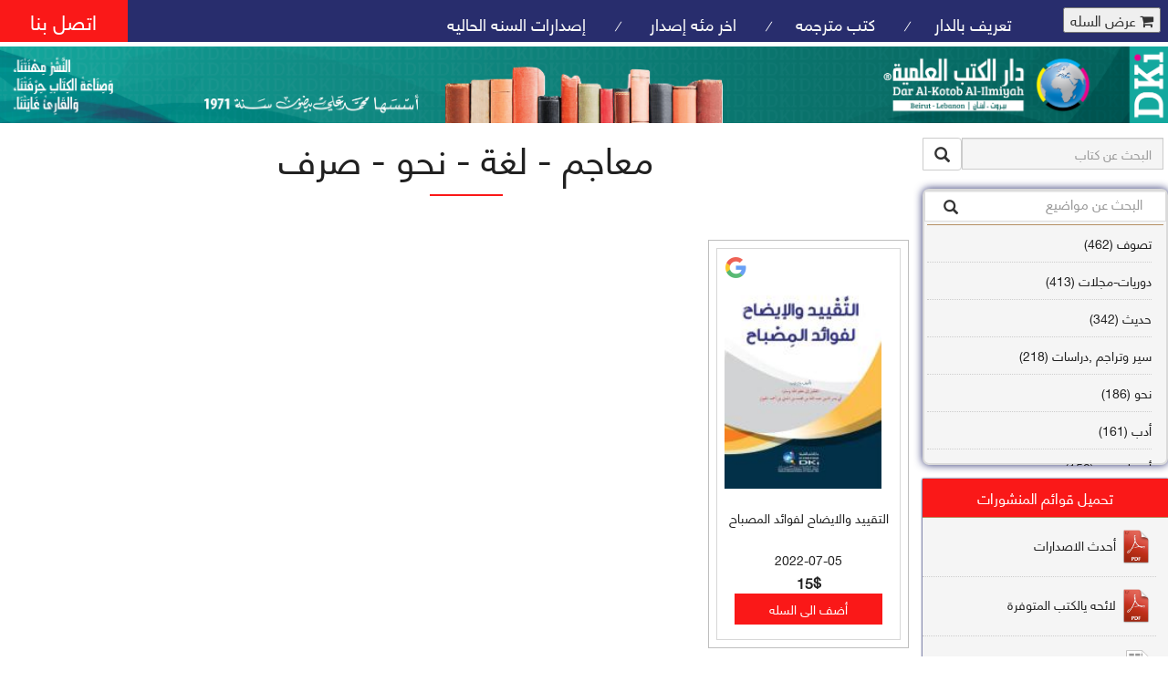

--- FILE ---
content_type: text/html; charset=utf-8
request_url: https://al-ilmiyah.com/filter?val=%D9%85%D8%B9%D8%A7%D8%AC%D9%85%20-%20%D9%84%D8%BA%D8%A9%20-%20%D9%86%D8%AD%D9%88%20-%20%D8%B5%D8%B1%D9%81
body_size: 256043
content:
<!DOCTYPE html>
<html>
    <head>
        <meta name="google-site-verification" content="IYO_mtTgoCxAjYCawHe0ALCxn1TWE2AYJJtBy_jUw0Y" />
        <TITLE>Dar al Kotob al ilmiyah One of the largest Publishing House in the Arab World دار الكتب العلمية واحدة من أكبر دور النشر في العالم العربي</TITLE>
        <meta content="&lt;%=pagekeywords%>" name="itemKeywords" />
        <meta content="&lt;%=pageAuthor%>" name="itemAuthor" />
        <meta name="description" content="al-ilmiyah.com - One of the largest Publishing House in the Arab World دار الكتب العلمية" />
        <meta name="keywords" content="مكتبة النيل والفرات,جملون,اسلامية,جامعية,لغة عربية,Arabic,books,arabic books,bookstore,Middle east,North Africa,Egypt,Saudi Arabia,Iraq,jamalon,Algeria,Morroco,Lebanon,Islam,Muslim,Gulf,Palestine,Libya,Tunisia,Jordan,United Arab Emirates,Oman,Sudan,Yemen,Syria,Quran,عربي,كتب عربية,الإسلام,مسلمون,مصر,المملكة العربية السعودية,مكتبة" />
        <meta property="og:title" content="دار الكتب العلمية - بيروت - لبنان" />
        <meta property="og:type" content="Publisher" />
        <meta property="og:url" content="http://www.al-ilmiyah.com" />
        <meta property="og:image" content="http://www.al-ilmiyah.com/files/dki.jpg" />
        <meta property="og:site_name" content="Dar al Kotob al Ilmiyah - Beirut - Lebanon" />
        <meta property="fb:admins" content="100000334357195" />
        <meta name="viewport" content="width=device-width, initial-scale=1">
        <meta name="author" content="Ali Nakouzi member of opentech team">
        <meta http-equiv="Content-Type" content="text/html; charset=utf-8" />
        <meta name="keywords" content="" />


        <link rel="stylesheet" href="ap/extension/theme/semantic-ui/semantic.min.css?v=1707201055">
        <link href="https://al-ilmiyah.com/styles/books/theme/css/bootstrap.css" rel="stylesheet" type="text/css" media="all" />
        <link href="https://al-ilmiyah.com/styles/books/theme/css/style.css?v=1.2" rel="stylesheet" type="text/css" media="all" />
        <link href="https://al-ilmiyah.com/styles/books/theme/css/font-awesome.css" rel="stylesheet" type="text/css" media="all" />
        <script src="https://al-ilmiyah.com/styles/books/theme/js/jquery-1.11.1.min.js"></script>
        <script src='https://al-ilmiyah.com/styles/books/theme/js/bootstrap.min.js'></script>
        <script type="text/javascript" src="https://al-ilmiyah.com/styles/books/theme/js/move-top.js"></script>
        <script type="text/javascript" src="https://al-ilmiyah.com/styles/books/theme/js/easing.js"></script>
        <script type="text/javascript" src="https://al-ilmiyah.com/styles/books/theme/js/recaptcha.js"></script>

        <script type="text/javascript">
            var build_spcl_url = 'https://al-ilmiyah.com/';
            jQuery(document).ready(function ($) {
                $(".scroll").click(function (event) {
                    event.preventDefault();
                    $('html,body').animate({scrollTop: $(this.hash).offset().top}, 1000);
                });
            });
        </script>


        <link rel="stylesheet" href="https://al-ilmiyah.com/styles/books/theme/css/flexslider.css" type="text/css" media="screen" property="" />
        <script defer src="https://al-ilmiyah.com/styles/books/theme/js/jquery.flexslider.js"></script>
        <script type="text/javascript">
            $(window).load(function () {
                $('.flexslider').flexslider({
                    animation: "slide",
                    start: function (slider) {
                        $('body').removeClass('loading');
                    }
                });
            });
//            jQuery(document).ready(function ($) {
//                $(window).load(function () {
//                    $(".se-pre-con").fadeOut("slow");
//                    if (sessionStorage.getItem('popState') != 'shown') {
//                        sessionStorage.setItem('popState', 'shown')
//                    } else {
//                        $('.window').remove();
//                    }
//                });
//            });
        </script>

        <!---------------------------- facebook/whatsapp ----------------------------->
        <meta property="og:site_name" content="دار الكتب العلميه"/>
        <meta property="og:title" content="title"/>
        <meta property="og:type" content="website"/>
        <meta property="og:description" content="desc"/>
        <meta property="og:image" content="img"/>
        <meta property="og:image:width" content="300"/>
        <meta property="og:image:height" content="300"/>
        <meta property="og:url" content="link"/>

    </head>
    <!--<div class="se-pre-con"></div>-->

<body>
    <div class="agileits_header">
        <nav class="hidden-lg hidden-md hidden-sm navbar">
            <div class="navbar-header">
                <a  href="https://al-ilmiyah.com/index"><img src="https://al-ilmiyah.com/styles/books/theme/images/logomobile.png" style='width: 100%;float: right;' class="logo-header"></img></a>
                <button type="button" class="nav-mobile navbar-toggle collapsed" data-toggle="collapse" data-target="#navbar-collapse-1">
                    <span class="sr-only">Toggle navigation</span>
                    <span class="icon-bar"></span>
                    <span class="icon-bar"></span>
                    <span class="icon-bar"></span>
                </button>

            </div>
            <div class="collapse navbar-collapse " id="navbar-collapse-1">
                <ul class="nav navbar-nav navbar navbar-right">
                    <li><a href="https://al-ilmiyah.com/about">تعريف بالدار</a></li>
                    <li><a href="trans.php">كتب مترجمه</a></li>
                    <li><a href="https://al-ilmiyah.com/last">اخر مئه إصدار </a></li>
                    <li><a href="https://al-ilmiyah.com/year">إصدارات السنه الحاليه </a></li>
                    <li><a href="https://al-ilmiyah.com/contactus">اتصل بنا</a></li>
                    <li>
                        <form action="" method="post" class="last">
                            <fieldset>
                                <input type="hidden" name="cmd" value="_cart" />
                                <input type="hidden" name="display" value="1" />
                                <button type="submit" id=open_cart name="submit" style='margin: 8px;' class="cart-icon button">
                                    <i class="fa fa-shopping-cart"></i> عرض السله
                                </button>
                            </fieldset>
                        </form>
                    </li>
                </ul>
            </div>
        </nav>
        <div class=" hidden-xs product_list_header">
            <form action="" method="post" class="last">
                <fieldset>
                    <input type="hidden" name="cmd" value="_cart" />
                    <input type="hidden" name="display" value="1" />
                    <button type="submit" name="submit" style='margin: 8px;' class="cart-icon button">
                        <i class="fa fa-shopping-cart"></i> عرض السله
                    </button>
                </fieldset>
            </form>
        </div>


        <div class="hidden-xs w3ls_logo_products_left1">
            <ul class="special_items">
                <li><a href="https://al-ilmiyah.com/about">تعريف بالدار</a><i>/</i></li>
                <li><a href="trans.php">كتب مترجمه</a><i>/</i></li>
                <li><a href="https://al-ilmiyah.com/last">اخر مئه إصدار </a><i>/</i></li>
                <li><a href="https://al-ilmiyah.com/year">إصدارات السنه الحاليه </a></li>

            </ul>
        </div>
        <div class="hidden-xs w3l_header_right1">
            <h2><a href="https://al-ilmiyah.com/contactus">اتصل بنا</a></h2>
        </div>
        <div class="clearfix"> </div>
    </div>
    <div class="hidden-xs logo_products">
        <div  style='width: 100%;'>
            <div class="w3ls_logo_products_left" style='width: 100%;'>
                <a href="https://al-ilmiyah.com/index">
                    <img  style='width:100%;background-repeat: repeat-x;' src='https://al-ilmiyah.com/styles/books/theme/images/logo.png'>
                </a>
            </div>

            <div class="clearfix"> </div>
        </div>
    </div>

    <div class="banner">
        <div class="w3l_banner_nav_left">
            <form action="https://al-ilmiyah.com/filter" method="get" id='search_form'>
                <div class="input-group add-on">
                    <input class="form-control" placeholder="البحث عن كتاب" name="search_book" id="search_book" type="text">
                    <div class="input-group-btn">
                        <button class="btn btn-default" style='padding: 5px 12px;font-size: 17px;' type="submit"><i class="glyphicon glyphicon-search"></i></button>
                    </div>
                </div>
            </form>
            <div class='categ'>
                <nav class="navbar nav_bottom">
                    <div class="inner-addon left-addon">
                        <i class="glyphicon glyphicon-search"></i>
                        <input onkeyup="filter()" placeholder="البحث عن مواضيع"  id="filter_input" type="text" class="form-control" />
                    </div>
                    <div class="FixedHeightContainer subject-cont" id='subject-cont'>
                        <div class="Content">
                            <div  id="bs-megadropdown-tabs">
                                <ul  id='myUL' class="nav navbar-nav nav_1">
                                    <li><a  href='https://al-ilmiyah.com/filter?val=تصوف'>تصوف  (462)</a></li>
                                    <li><a  href='https://al-ilmiyah.com/filter?val=دوريات-مجلات'>دوريات-مجلات  (413)</a></li>
                                    <li><a  href='https://al-ilmiyah.com/filter?val=حديث'>حديث  (342)</a></li>
                                    <li><a  href='https://al-ilmiyah.com/filter?val=سير وتراجم ,دراسات'>سير وتراجم ,دراسات  (218)</a></li>
                                    <li><a  href='https://al-ilmiyah.com/filter?val=نحو'>نحو  (186)</a></li>
                                    <li><a  href='https://al-ilmiyah.com/filter?val=أدب'>أدب  (161)</a></li>
                                    <li><a  href='https://al-ilmiyah.com/filter?val=أصول فقه'>أصول فقه  (158)</a></li>
                                    <li><a  href='https://al-ilmiyah.com/filter?val=عقيدة'>عقيدة  (141)</a></li>
                                    <li><a  href='https://al-ilmiyah.com/filter?val=تاريخ'>تاريخ  (138)</a></li>
                                    <li><a  href='https://al-ilmiyah.com/filter?val=فقه شافعي'>فقه شافعي  (127)</a></li>
                                    <li><a  href='https://al-ilmiyah.com/filter?val=فقه مالكي'>فقه مالكي  (110)</a></li>
                                    <li><a  href='https://al-ilmiyah.com/filter?val=فقه حنفي'>فقه حنفي  (110)</a></li>
                                    <li><a  href='https://al-ilmiyah.com/filter?val=تفسير قرآن'>تفسير قرآن  (106)</a></li>
                                    <li><a  href='https://al-ilmiyah.com/filter?val=علم كلام'>علم كلام  (96)</a></li>
                                    <li><a  href='https://al-ilmiyah.com/filter?val=أخلاق وتصوف'>أخلاق وتصوف  (91)</a></li>
                                    <li><a  href='https://al-ilmiyah.com/filter?val=سير وتراجم'>سير وتراجم  (90)</a></li>
                                    <li><a  href='https://al-ilmiyah.com/filter?val=معاجم لغوية'>معاجم لغوية  (89)</a></li>
                                    <li><a  href='https://al-ilmiyah.com/filter?val=سيرة نبوية وتصوف'>سيرة نبوية وتصوف  (81)</a></li>
                                    <li><a  href='https://al-ilmiyah.com/filter?val=فقه'>فقه  (80)</a></li>
                                    <li><a  href='https://al-ilmiyah.com/filter?val=دراسات إسلامية'>دراسات إسلامية  (75)</a></li>
                                    <li><a  href='https://al-ilmiyah.com/filter?val=شعر'>شعر  (72)</a></li>
                                    <li><a  href='https://al-ilmiyah.com/filter?val=علوم قرآن'>علوم قرآن  (66)</a></li>
                                    <li><a  href='https://al-ilmiyah.com/filter?val=علوم حديث'>علوم حديث  (64)</a></li>
                                    <li><a  href='https://al-ilmiyah.com/filter?val=روايات'>روايات  (63)</a></li>
                                    <li><a  href='https://al-ilmiyah.com/filter?val=قصص للأطفال'>قصص للأطفال  (63)</a></li>
                                    <li><a  href='https://al-ilmiyah.com/filter?val=فقه عام وأحكام فقهية'>فقه عام وأحكام فقهية  (62)</a></li>
                                    <li><a  href='https://al-ilmiyah.com/filter?val=قراءات'>قراءات  (61)</a></li>
                                    <li><a  href='https://al-ilmiyah.com/filter?val=بلاغة'>بلاغة  (58)</a></li>
                                    <li><a  href='https://al-ilmiyah.com/filter?val=لغة'>لغة  (56)</a></li>
                                    <li><a  href='https://al-ilmiyah.com/filter?val=علوم الحديث'>علوم الحديث  (55)</a></li>
                                    <li><a  href='https://al-ilmiyah.com/filter?val=سير وتراجم وحديث'>سير وتراجم وحديث  (52)</a></li>
                                    <li><a  href='https://al-ilmiyah.com/filter?val=حديث وأخلاق'>حديث وأخلاق  (51)</a></li>
                                    <li><a  href='https://al-ilmiyah.com/filter?val=دراسات فقهية'>دراسات فقهية  (45)</a></li>
                                    <li><a  href='https://al-ilmiyah.com/filter?val=أدعية وأذكار وتصوف'>أدعية وأذكار وتصوف  (40)</a></li>
                                    <li><a  href='https://al-ilmiyah.com/filter?val=حديث وسير وتراجم'>حديث وسير وتراجم  (35)</a></li>
                                    <li><a  href='https://al-ilmiyah.com/filter?val=أحكام فقهية'>أحكام فقهية  (35)</a></li>
                                    <li><a  href='https://al-ilmiyah.com/filter?val=طب وطب أعشاب'>طب وطب أعشاب  (34)</a></li>
                                    <li><a  href='https://al-ilmiyah.com/filter?val=شرح حديث'>شرح حديث  (34)</a></li>
                                    <li><a  href='https://al-ilmiyah.com/filter?val=فهارس'>فهارس  (33)</a></li>
                                    <li><a  href='https://al-ilmiyah.com/filter?val=تعليم لغات'>تعليم لغات  (33)</a></li>
                                    <li><a  href='https://al-ilmiyah.com/filter?val=تاريخ وسير وتراجم'>تاريخ وسير وتراجم  (33)</a></li>
                                    <li><a  href='https://al-ilmiyah.com/filter?val=تصوف وصلوات محمدية'>تصوف وصلوات محمدية  (33)</a></li>
                                    <li><a  href='https://al-ilmiyah.com/filter?val=تصوف وسير وتراجم'>تصوف وسير وتراجم  (32)</a></li>
                                    <li><a  href='https://al-ilmiyah.com/filter?val=علوم القرآن'>علوم القرآن  (31)</a></li>
                                    <li><a  href='https://al-ilmiyah.com/filter?val=سياسة شرعية'>سياسة شرعية  (31)</a></li>
                                    <li><a  href='https://al-ilmiyah.com/filter?val=سير وتراجم وتاريخ'>سير وتراجم وتاريخ  (31)</a></li>
                                    <li><a  href='https://al-ilmiyah.com/filter?val=سير وتراجم وتصوف'>سير وتراجم وتصوف  (31)</a></li>
                                    <li><a  href='https://al-ilmiyah.com/filter?val=فقه حنبلي'>فقه حنبلي  (30)</a></li>
                                    <li><a  href='https://al-ilmiyah.com/filter?val=فقه مقارن'>فقه مقارن  (29)</a></li>
                                    <li><a  href='https://al-ilmiyah.com/filter?val=موسوعات لغوية'>موسوعات لغوية  (29)</a></li>
                                    <li><a  href='https://al-ilmiyah.com/filter?val=فقه عام'>فقه عام  (28)</a></li>
                                    <li><a  href='https://al-ilmiyah.com/filter?val=إسلاميات'>إسلاميات  (28)</a></li>
                                    <li><a  href='https://al-ilmiyah.com/filter?val=علم نفس'>علم نفس  (28)</a></li>
                                    <li><a  href='https://al-ilmiyah.com/filter?val=طب وصحة عامة'>طب وصحة عامة  (27)</a></li>
                                    <li><a  href='https://al-ilmiyah.com/filter?val=تراجم'>تراجم  (26)</a></li>
                                    <li><a  href='https://al-ilmiyah.com/filter?val=علم الكلام'>علم الكلام  (26)</a></li>
                                    <li><a  href='https://al-ilmiyah.com/filter?val=دراسات لغوية'>دراسات لغوية  (26)</a></li>
                                    <li><a  href='https://al-ilmiyah.com/filter?val=دراسات قرآنية'>دراسات قرآنية  (25)</a></li>
                                    <li><a  href='https://al-ilmiyah.com/filter?val=حديث وأحكام فقهية'>حديث وأحكام فقهية  (24)</a></li>
                                    <li><a  href='https://al-ilmiyah.com/filter?val=حديث وعقيدة'>حديث وعقيدة  (24)</a></li>
                                    <li><a  href='https://al-ilmiyah.com/filter?val=تفسير قرآن وتصوف'>تفسير قرآن وتصوف  (23)</a></li>
                                    <li><a  href='https://al-ilmiyah.com/filter?val=دراسات شعرية'>دراسات شعرية  (23)</a></li>
                                    <li><a  href='https://al-ilmiyah.com/filter?val=زهد ورقائق'>زهد ورقائق  (23)</a></li>
                                    <li><a  href='https://al-ilmiyah.com/filter?val=دراسات تاريخية'>دراسات تاريخية  (23)</a></li>
                                    <li><a  href='https://al-ilmiyah.com/filter?val=سيرة نبوية'>سيرة نبوية  (22)</a></li>
                                    <li><a  href='https://al-ilmiyah.com/filter?val=قرآن كريم'>قرآن كريم  (22)</a></li>
                                    <li><a  href='https://al-ilmiyah.com/filter?val=مواعظ - تصوف'>مواعظ - تصوف  (21)</a></li>
                                    <li><a  href='https://al-ilmiyah.com/filter?val=تربية وتعليم'>تربية وتعليم  (20)</a></li>
                                    <li><a  href='https://al-ilmiyah.com/filter?val=فلسفة'>فلسفة  (19)</a></li>
                                    <li><a  href='https://al-ilmiyah.com/filter?val=علم كلام وعقيدة'>علم كلام وعقيدة  (19)</a></li>
                                    <li><a  href='https://al-ilmiyah.com/filter?val=شمائل محمدية - تصوف'>شمائل محمدية - تصوف  (18)</a></li>
                                    <li><a  href='https://al-ilmiyah.com/filter?val=دراسات نحوية'>دراسات نحوية  (18)</a></li>
                                    <li><a  href='https://al-ilmiyah.com/filter?val=تفسير أحلام'>تفسير أحلام  (18)</a></li>
                                    <li><a  href='https://al-ilmiyah.com/filter?val=مواعظ'>مواعظ  (18)</a></li>
                                    <li><a  href='https://al-ilmiyah.com/filter?val=نقد أدبي'>نقد أدبي  (17)</a></li>
                                    <li><a  href='https://al-ilmiyah.com/filter?val=دراسات أدبية'>دراسات أدبية  (17)</a></li>
                                    <li><a  href='https://al-ilmiyah.com/filter?val=علم الخط وفن الزخارف'>علم الخط وفن الزخارف  (17)</a></li>
                                    <li><a  href='https://al-ilmiyah.com/filter?val=دراسات - فقه'>دراسات - فقه  (17)</a></li>
                                    <li><a  href='https://al-ilmiyah.com/filter?val=تفسير قرآن وحديث'>تفسير قرآن وحديث  (16)</a></li>
                                    <li><a  href='https://al-ilmiyah.com/filter?val=علم المنطق'>علم المنطق  (16)</a></li>
                                    <li><a  href='https://al-ilmiyah.com/filter?val=شعر وتصوف'>شعر وتصوف  (16)</a></li>
                                    <li><a  href='https://al-ilmiyah.com/filter?val=علم الصرف'>علم الصرف  (15)</a></li>
                                    <li><a  href='https://al-ilmiyah.com/filter?val=فقه عام وقانون'>فقه عام وقانون  (15)</a></li>
                                    <li><a  href='https://al-ilmiyah.com/filter?val=دراسات - عقيدة'>دراسات - عقيدة  (14)</a></li>
                                    <li><a  href='https://al-ilmiyah.com/filter?val=دراسات قانونية'>دراسات قانونية  (14)</a></li>
                                    <li><a  href='https://al-ilmiyah.com/filter?val=تنمية إدارية'>تنمية إدارية  (14)</a></li>
                                    <li><a  href='https://al-ilmiyah.com/filter?val=شمائل نبوية - تصوف'>شمائل نبوية - تصوف  (14)</a></li>
                                    <li><a  href='https://al-ilmiyah.com/filter?val=شروح - حديث'>شروح - حديث  (14)</a></li>
                                    <li><a  href='https://al-ilmiyah.com/filter?val=أدعية وأذكار'>أدعية وأذكار  (14)</a></li>
                                    <li><a  href='https://al-ilmiyah.com/filter?val=تصوف وأخلاق'>تصوف وأخلاق  (14)</a></li>
                                    <li><a  href='https://al-ilmiyah.com/filter?val=فقه حنفي وأحكام فقهية'>فقه حنفي وأحكام فقهية  (14)</a></li>
                                    <li><a  href='https://al-ilmiyah.com/filter?val=منطق'>منطق  (14)</a></li>
                                    <li><a  href='https://al-ilmiyah.com/filter?val=دراسات عامة'>دراسات عامة  (13)</a></li>
                                    <li><a  href='https://al-ilmiyah.com/filter?val=شروح حديث'>شروح حديث  (13)</a></li>
                                    <li><a  href='https://al-ilmiyah.com/filter?val=أدب وشعر'>أدب وشعر  (13)</a></li>
                                    <li><a  href='https://al-ilmiyah.com/filter?val=دراسات - نحو'>دراسات - نحو  (13)</a></li>
                                    <li><a  href='https://al-ilmiyah.com/filter?val=أدعية وأذكار وحديث'>أدعية وأذكار وحديث  (12)</a></li>
                                    <li><a  href='https://al-ilmiyah.com/filter?val=معاجم متخصصة'>معاجم متخصصة  (12)</a></li>
                                    <li><a  href='https://al-ilmiyah.com/filter?val=تفسير قرآن وعلم كلام'>تفسير قرآن وعلم كلام  (12)</a></li>
                                    <li><a  href='https://al-ilmiyah.com/filter?val=دراسات - أصول فقه'>دراسات - أصول فقه  (12)</a></li>
                                    <li><a  href='https://al-ilmiyah.com/filter?val=تصوف ومدائح نبوية'>تصوف ومدائح نبوية  (12)</a></li>
                                    <li><a  href='https://al-ilmiyah.com/filter?val=فقه شافعي وأحكام فقهية'>فقه شافعي وأحكام فقهية  (12)</a></li>
                                    <li><a  href='https://al-ilmiyah.com/filter?val=تصوف وأدعية'>تصوف وأدعية  (12)</a></li>
                                    <li><a  href='https://al-ilmiyah.com/filter?val=طب نبوي'>طب نبوي  (12)</a></li>
                                    <li><a  href='https://al-ilmiyah.com/filter?val=تاريخ وأدب'>تاريخ وأدب  (12)</a></li>
                                    <li><a  href='https://al-ilmiyah.com/filter?val=علم التجويد'>علم التجويد  (12)</a></li>
                                    <li><a  href='https://al-ilmiyah.com/filter?val=دراسات أصولية'>دراسات أصولية  (12)</a></li>
                                    <li><a  href='https://al-ilmiyah.com/filter?val=تراجم وتصوف'>تراجم وتصوف  (12)</a></li>
                                    <li><a  href='https://al-ilmiyah.com/filter?val=عقيدة وعلم كلام'>عقيدة وعلم كلام  (11)</a></li>
                                    <li><a  href='https://al-ilmiyah.com/filter?val=أدعية وأذكار وحديث وتصوف'>أدعية وأذكار وحديث وتصوف  (11)</a></li>
                                    <li><a  href='https://al-ilmiyah.com/filter?val=علم القراءات'>علم القراءات  (11)</a></li>
                                    <li><a  href='https://al-ilmiyah.com/filter?val=إرشاد مهني'>إرشاد مهني  (11)</a></li>
                                    <li><a  href='https://al-ilmiyah.com/filter?val=رحلات'>رحلات  (11)</a></li>
                                    <li><a  href='https://al-ilmiyah.com/filter?val=دراسات حديثية'>دراسات حديثية  (11)</a></li>
                                    <li><a  href='https://al-ilmiyah.com/filter?val=علم كلام وتصوف'>علم كلام وتصوف  (11)</a></li>
                                    <li><a  href='https://al-ilmiyah.com/filter?val=حديث وفقه مقارن'>حديث وفقه مقارن  (10)</a></li>
                                    <li><a  href='https://al-ilmiyah.com/filter?val=دراسات - لغة'>دراسات - لغة  (10)</a></li>
                                    <li><a  href='https://al-ilmiyah.com/filter?val=عقيدة وحديث'>عقيدة وحديث  (10)</a></li>
                                    <li><a  href='https://al-ilmiyah.com/filter?val=نحو وصرف'>نحو وصرف  (10)</a></li>
                                    <li><a  href='https://al-ilmiyah.com/filter?val=علم العروض'>علم العروض  (10)</a></li>
                                    <li><a  href='https://al-ilmiyah.com/filter?val=معارف عامة'>معارف عامة  (10)</a></li>
                                    <li><a  href='https://al-ilmiyah.com/filter?val=تجويد قرآن'>تجويد قرآن  (10)</a></li>
                                    <li><a  href='https://al-ilmiyah.com/filter?val=دراسات صوفية'>دراسات صوفية  (10)</a></li>
                                    <li><a  href='https://al-ilmiyah.com/filter?val=حديث وعلوم حديث'>حديث وعلوم حديث  (10)</a></li>
                                    <li><a  href='https://al-ilmiyah.com/filter?val=تصوف وعلم كلام'>تصوف وعلم كلام  (10)</a></li>
                                    <li><a  href='https://al-ilmiyah.com/filter?val=فقه مقارن وحديث'>فقه مقارن وحديث  (10)</a></li>
                                    <li><a  href='https://al-ilmiyah.com/filter?val=دراسات - تصوف'>دراسات - تصوف  (10)</a></li>
                                    <li><a  href='https://al-ilmiyah.com/filter?val=معاجم'>معاجم  (10)</a></li>
                                    <li><a  href='https://al-ilmiyah.com/filter?val=عبادات وآداب'>عبادات وآداب  (9)</a></li>
                                    <li><a  href='https://al-ilmiyah.com/filter?val=نحو ولغة'>نحو ولغة  (9)</a></li>
                                    <li><a  href='https://al-ilmiyah.com/filter?val=أشراط الساعة وعقيدة وتصوف'>أشراط الساعة وعقيدة وتصوف  (9)</a></li>
                                    <li><a  href='https://al-ilmiyah.com/filter?val=جغرافيا'>جغرافيا  (9)</a></li>
                                    <li><a  href='https://al-ilmiyah.com/filter?val=علوم القرآن وأحكام فقهية'>علوم القرآن وأحكام فقهية  (9)</a></li>
                                    <li><a  href='https://al-ilmiyah.com/filter?val=توحيد وتصوف'>توحيد وتصوف  (9)</a></li>
                                    <li><a  href='https://al-ilmiyah.com/filter?val=حديث وتصوف'>حديث وتصوف  (9)</a></li>
                                    <li><a  href='https://al-ilmiyah.com/filter?val=سير وتراجم وفقه عام'>سير وتراجم وفقه عام  (9)</a></li>
                                    <li><a  href='https://al-ilmiyah.com/filter?val=آداب إسلامية'>آداب إسلامية  (9)</a></li>
                                    <li><a  href='https://al-ilmiyah.com/filter?val=دراسات علمية'>دراسات علمية  (9)</a></li>
                                    <li><a  href='https://al-ilmiyah.com/filter?val=صرف'>صرف  (9)</a></li>
                                    <li><a  href='https://al-ilmiyah.com/filter?val=علم البلاغة'>علم البلاغة  (9)</a></li>
                                    <li><a  href='https://al-ilmiyah.com/filter?val=قانون'>قانون  (9)</a></li>
                                    <li><a  href='https://al-ilmiyah.com/filter?val=مدائح نبوية - تصوف'>مدائح نبوية - تصوف  (9)</a></li>
                                    <li><a  href='https://al-ilmiyah.com/filter?val=قراءات قرآنية'>قراءات قرآنية  (9)</a></li>
                                    <li><a  href='https://al-ilmiyah.com/filter?val=تصوف وحديث'>تصوف وحديث  (8)</a></li>
                                    <li><a  href='https://al-ilmiyah.com/filter?val=خطابة'>خطابة  (8)</a></li>
                                    <li><a  href='https://al-ilmiyah.com/filter?val=تراجم وطبقات'>تراجم وطبقات  (8)</a></li>
                                    <li><a  href='https://al-ilmiyah.com/filter?val=فقه حنبلي وأحكام فقهية'>فقه حنبلي وأحكام فقهية  (8)</a></li>
                                    <li><a  href='https://al-ilmiyah.com/filter?val=دراسات معجمية'>دراسات معجمية  (8)</a></li>
                                    <li><a  href='https://al-ilmiyah.com/filter?val=أشراط الساعة'>أشراط الساعة  (8)</a></li>
                                    <li><a  href='https://al-ilmiyah.com/filter?val=سير'>سير  (8)</a></li>
                                    <li><a  href='https://al-ilmiyah.com/filter?val=تربية رياضية'>تربية رياضية  (8)</a></li>
                                    <li><a  href='https://al-ilmiyah.com/filter?val=تاريخ وحديث'>تاريخ وحديث  (8)</a></li>
                                    <li><a  href='https://al-ilmiyah.com/filter?val=أدب وأخلاق'>أدب وأخلاق  (8)</a></li>
                                    <li><a  href='https://al-ilmiyah.com/filter?val=فقه - دراسات'>فقه - دراسات  (8)</a></li>
                                    <li><a  href='https://al-ilmiyah.com/filter?val=حديث وفقه مالكي'>حديث وفقه مالكي  (8)</a></li>
                                    <li><a  href='https://al-ilmiyah.com/filter?val=حديث نبوي'>حديث نبوي  (8)</a></li>
                                    <li><a  href='https://al-ilmiyah.com/filter?val=تاريخ وأخبار الأنبياء'>تاريخ وأخبار الأنبياء  (8)</a></li>
                                    <li><a  href='https://al-ilmiyah.com/filter?val=دراسات - أدب'>دراسات - أدب  (8)</a></li>
                                    <li><a  href='https://al-ilmiyah.com/filter?val=أحكام فقهية وقانون'>أحكام فقهية وقانون  (8)</a></li>
                                    <li><a  href='https://al-ilmiyah.com/filter?val=تفسير قرآن وأحكام فقهية'>تفسير قرآن وأحكام فقهية  (8)</a></li>
                                    <li><a  href='https://al-ilmiyah.com/filter?val=علوم القرآن - دراسات'>علوم القرآن - دراسات  (8)</a></li>
                                    <li><a  href='https://al-ilmiyah.com/filter?val=أدب وسير وتراجم'>أدب وسير وتراجم  (8)</a></li>
                                    <li><a  href='https://al-ilmiyah.com/filter?val=قصص أنبياء'>قصص أنبياء  (8)</a></li>
                                    <li><a  href='https://al-ilmiyah.com/filter?val=عقيدة وأخلاق'>عقيدة وأخلاق  (8)</a></li>
                                    <li><a  href='https://al-ilmiyah.com/filter?val=أدب وتاريخ'>أدب وتاريخ  (8)</a></li>
                                    <li><a  href='https://al-ilmiyah.com/filter?val=تربية إسلامية'>تربية إسلامية  (8)</a></li>
                                    <li><a  href='https://al-ilmiyah.com/filter?val=دراسات - شعر'>دراسات - شعر  (8)</a></li>
                                    <li><a  href='https://al-ilmiyah.com/filter?val=طب أعشاب'>طب أعشاب  (8)</a></li>
                                    <li><a  href='https://al-ilmiyah.com/filter?val=تصوف وشعر'>تصوف وشعر  (7)</a></li>
                                    <li><a  href='https://al-ilmiyah.com/filter?val=فقه وتصوف'>فقه وتصوف  (7)</a></li>
                                    <li><a  href='https://al-ilmiyah.com/filter?val=أخلاق وآداب إسلامية وتصوف'>أخلاق وآداب إسلامية وتصوف  (7)</a></li>
                                    <li><a  href='https://al-ilmiyah.com/filter?val=حديث وفقه عام'>حديث وفقه عام  (7)</a></li>
                                    <li><a  href='https://al-ilmiyah.com/filter?val=معاجم - لغة'>معاجم - لغة  (7)</a></li>
                                    <li><a  href='https://al-ilmiyah.com/filter?val=فقه مالكي وأحكام فقهية'>فقه مالكي وأحكام فقهية  (7)</a></li>
                                    <li><a  href='https://al-ilmiyah.com/filter?val=سياسة شرعية وفقه شافعي'>سياسة شرعية وفقه شافعي  (7)</a></li>
                                    <li><a  href='https://al-ilmiyah.com/filter?val=فقه عام وسياسة شرعية'>فقه عام وسياسة شرعية  (7)</a></li>
                                    <li><a  href='https://al-ilmiyah.com/filter?val=سير وتراجم وسياسة شرعية'>سير وتراجم وسياسة شرعية  (7)</a></li>
                                    <li><a  href='https://al-ilmiyah.com/filter?val=تفسير قرآن وأخبار الأنبياء'>تفسير قرآن وأخبار الأنبياء  (7)</a></li>
                                    <li><a  href='https://al-ilmiyah.com/filter?val=تراجم - تاريخ'>تراجم - تاريخ  (7)</a></li>
                                    <li><a  href='https://al-ilmiyah.com/filter?val=موضوعات منوعة'>موضوعات منوعة  (7)</a></li>
                                    <li><a  href='https://al-ilmiyah.com/filter?val=تربية بدنية'>تربية بدنية  (7)</a></li>
                                    <li><a  href='https://al-ilmiyah.com/filter?val=حديث وتاريخ'>حديث وتاريخ  (7)</a></li>
                                    <li><a  href='https://al-ilmiyah.com/filter?val=دراسات تربوية'>دراسات تربوية  (7)</a></li>
                                    <li><a  href='https://al-ilmiyah.com/filter?val=حديث وأخلاق وتصوف'>حديث وأخلاق وتصوف  (7)</a></li>
                                    <li><a  href='https://al-ilmiyah.com/filter?val=فقه ومعاشرة زوجية'>فقه ومعاشرة زوجية  (7)</a></li>
                                    <li><a  href='https://al-ilmiyah.com/filter?val=حديث وفقه حنبلي'>حديث وفقه حنبلي  (7)</a></li>
                                    <li><a  href='https://al-ilmiyah.com/filter?val=شمائل نبوية وتصوف'>شمائل نبوية وتصوف  (7)</a></li>
                                    <li><a  href='https://al-ilmiyah.com/filter?val=علوم خفية'>علوم خفية  (7)</a></li>
                                    <li><a  href='https://al-ilmiyah.com/filter?val=أدعية وأوراد وتصوف'>أدعية وأوراد وتصوف  (7)</a></li>
                                    <li><a  href='https://al-ilmiyah.com/filter?val=علوم القرآن وحديث'>علوم القرآن وحديث  (7)</a></li>
                                    <li><a  href='https://al-ilmiyah.com/filter?val=نقد أدبي وشعر'>نقد أدبي وشعر  (6)</a></li>
                                    <li><a  href='https://al-ilmiyah.com/filter?val=توحيد'>توحيد  (6)</a></li>
                                    <li><a  href='https://al-ilmiyah.com/filter?val=دواوين شعر'>دواوين شعر  (6)</a></li>
                                    <li><a  href='https://al-ilmiyah.com/filter?val=علوم خفية وطب نبوي'>علوم خفية وطب نبوي  (6)</a></li>
                                    <li><a  href='https://al-ilmiyah.com/filter?val=أنساب'>أنساب  (6)</a></li>
                                    <li><a  href='https://al-ilmiyah.com/filter?val=دراسات - حديث'>دراسات - حديث  (6)</a></li>
                                    <li><a  href='https://al-ilmiyah.com/filter?val=دراسات - فقه مقارن'>دراسات - فقه مقارن  (6)</a></li>
                                    <li><a  href='https://al-ilmiyah.com/filter?val=تاريخ وسياسة شرعية'>تاريخ وسياسة شرعية  (6)</a></li>
                                    <li><a  href='https://al-ilmiyah.com/filter?val=لغة - دراسات'>لغة - دراسات  (6)</a></li>
                                    <li><a  href='https://al-ilmiyah.com/filter?val=فقه نبوي'>فقه نبوي  (6)</a></li>
                                    <li><a  href='https://al-ilmiyah.com/filter?val=شمائل نبوية وصلوات محمدية-تصوف'>شمائل نبوية وصلوات محمدية-تصوف  (6)</a></li>
                                    <li><a  href='https://al-ilmiyah.com/filter?val=سير وتراجم وشعر'>سير وتراجم وشعر  (6)</a></li>
                                    <li><a  href='https://al-ilmiyah.com/filter?val=علم الأصوات'>علم الأصوات  (6)</a></li>
                                    <li><a  href='https://al-ilmiyah.com/filter?val=جغرافيا وتاريخ'>جغرافيا وتاريخ  (6)</a></li>
                                    <li><a  href='https://al-ilmiyah.com/filter?val=عقيدة - دراسات'>عقيدة - دراسات  (6)</a></li>
                                    <li><a  href='https://al-ilmiyah.com/filter?val=سيرة ذاتية'>سيرة ذاتية  (6)</a></li>
                                    <li><a  href='https://al-ilmiyah.com/filter?val=دراسات - تاريخ'>دراسات - تاريخ  (6)</a></li>
                                    <li><a  href='https://al-ilmiyah.com/filter?val=علم كلام وتاريخ'>علم كلام وتاريخ  (6)</a></li>
                                    <li><a  href='https://al-ilmiyah.com/filter?val=لغة ونحو'>لغة ونحو  (6)</a></li>
                                    <li><a  href='https://al-ilmiyah.com/filter?val=تراجم - تصوف'>تراجم - تصوف  (6)</a></li>
                                    <li><a  href='https://al-ilmiyah.com/filter?val=أخلاق وآداب إسلامية'>أخلاق وآداب إسلامية  (5)</a></li>
                                    <li><a  href='https://al-ilmiyah.com/filter?val=شمائل نبوية'>شمائل نبوية  (5)</a></li>
                                    <li><a  href='https://al-ilmiyah.com/filter?val=دراسات - فقه مالكي'>دراسات - فقه مالكي  (5)</a></li>
                                    <li><a  href='https://al-ilmiyah.com/filter?val=سير وتراجم وأخلاق'>سير وتراجم وأخلاق  (5)</a></li>
                                    <li><a  href='https://al-ilmiyah.com/filter?val=غريب حديث وحديث'>غريب حديث وحديث  (5)</a></li>
                                    <li><a  href='https://al-ilmiyah.com/filter?val=شعر - دراسات'>شعر - دراسات  (5)</a></li>
                                    <li><a  href='https://al-ilmiyah.com/filter?val=شروح - منظومات'>شروح - منظومات  (5)</a></li>
                                    <li><a  href='https://al-ilmiyah.com/filter?val=تربية وتعليم - عقيدة'>تربية وتعليم - عقيدة  (5)</a></li>
                                    <li><a  href='https://al-ilmiyah.com/filter?val=تاريخ وحضارة'>تاريخ وحضارة  (5)</a></li>
                                    <li><a  href='https://al-ilmiyah.com/filter?val=شروح - شعر'>شروح - شعر  (5)</a></li>
                                    <li><a  href='https://al-ilmiyah.com/filter?val=فلسفة إسلامية'>فلسفة إسلامية  (5)</a></li>
                                    <li><a  href='https://al-ilmiyah.com/filter?val=سير وتراجم وأدب'>سير وتراجم وأدب  (5)</a></li>
                                    <li><a  href='https://al-ilmiyah.com/filter?val=أخلاق'>أخلاق  (5)</a></li>
                                    <li><a  href='https://al-ilmiyah.com/filter?val=دراسات - علم البلاغة'>دراسات - علم البلاغة  (5)</a></li>
                                    <li><a  href='https://al-ilmiyah.com/filter?val=أدب وإنشاء'>أدب وإنشاء  (5)</a></li>
                                    <li><a  href='https://al-ilmiyah.com/filter?val=مناقب - تصوف'>مناقب - تصوف  (5)</a></li>
                                    <li><a  href='https://al-ilmiyah.com/filter?val=تاريخ وسيرة نبوية'>تاريخ وسيرة نبوية  (5)</a></li>
                                    <li><a  href='https://al-ilmiyah.com/filter?val=أصول فقه شافعي'>أصول فقه شافعي  (5)</a></li>
                                    <li><a  href='https://al-ilmiyah.com/filter?val=مقارنة الأديان'>مقارنة الأديان  (5)</a></li>
                                    <li><a  href='https://al-ilmiyah.com/filter?val=لغة ومعاجم لغوية'>لغة ومعاجم لغوية  (5)</a></li>
                                    <li><a  href='https://al-ilmiyah.com/filter?val=أدب وحديث'>أدب وحديث  (5)</a></li>
                                    <li><a  href='https://al-ilmiyah.com/filter?val=قواعد لغة عربية'>قواعد لغة عربية  (5)</a></li>
                                    <li><a  href='https://al-ilmiyah.com/filter?val=سياسة شرعية وأحكام فقهية'>سياسة شرعية وأحكام فقهية  (5)</a></li>
                                    <li><a  href='https://al-ilmiyah.com/filter?val=دراسات - قرآن'>دراسات - قرآن  (5)</a></li>
                                    <li><a  href='https://al-ilmiyah.com/filter?val=حديث - شروح'>حديث - شروح  (5)</a></li>
                                    <li><a  href='https://al-ilmiyah.com/filter?val=تاريخ وتراجم'>تاريخ وتراجم  (5)</a></li>
                                    <li><a  href='https://al-ilmiyah.com/filter?val=أصول فقه حنفي'>أصول فقه حنفي  (5)</a></li>
                                    <li><a  href='https://al-ilmiyah.com/filter?val=شروح - منظومات - نحو'>شروح - منظومات - نحو  (5)</a></li>
                                    <li><a  href='https://al-ilmiyah.com/filter?val=تاريخ - تراجم'>تاريخ - تراجم  (5)</a></li>
                                    <li><a  href='https://al-ilmiyah.com/filter?val=فقه مقارن وأحكام فقهية'>فقه مقارن وأحكام فقهية  (5)</a></li>
                                    <li><a  href='https://al-ilmiyah.com/filter?val=تصوف وعقيدة'>تصوف وعقيدة  (5)</a></li>
                                    <li><a  href='https://al-ilmiyah.com/filter?val=تصوف وأدب'>تصوف وأدب  (5)</a></li>
                                    <li><a  href='https://al-ilmiyah.com/filter?val=معاجم - تصوف'>معاجم - تصوف  (5)</a></li>
                                    <li><a  href='https://al-ilmiyah.com/filter?val=إجتماع'>إجتماع  (4)</a></li>
                                    <li><a  href='https://al-ilmiyah.com/filter?val=فقه عام وحديث'>فقه عام وحديث  (4)</a></li>
                                    <li><a  href='https://al-ilmiyah.com/filter?val=إعراب قرآن'>إعراب قرآن  (4)</a></li>
                                    <li><a  href='https://al-ilmiyah.com/filter?val=فقه - عبادات'>فقه - عبادات  (4)</a></li>
                                    <li><a  href='https://al-ilmiyah.com/filter?val=دراسات - تفسير قرآن'>دراسات - تفسير قرآن  (4)</a></li>
                                    <li><a  href='https://al-ilmiyah.com/filter?val=مواعظ وزهد ورقائق - تصوف'>مواعظ وزهد ورقائق - تصوف  (4)</a></li>
                                    <li><a  href='https://al-ilmiyah.com/filter?val=معاجم لغة'>معاجم لغة  (4)</a></li>
                                    <li><a  href='https://al-ilmiyah.com/filter?val=سلوك - آداب وتصوف'>سلوك - آداب وتصوف  (4)</a></li>
                                    <li><a  href='https://al-ilmiyah.com/filter?val=مناقب'>مناقب  (4)</a></li>
                                    <li><a  href='https://al-ilmiyah.com/filter?val=أخبار ونوادر'>أخبار ونوادر  (4)</a></li>
                                    <li><a  href='https://al-ilmiyah.com/filter?val='>  (4)</a></li>
                                    <li><a  href='https://al-ilmiyah.com/filter?val=أخلاق وآداب'>أخلاق وآداب  (4)</a></li>
                                    <li><a  href='https://al-ilmiyah.com/filter?val=فضائل'>فضائل  (4)</a></li>
                                    <li><a  href='https://al-ilmiyah.com/filter?val=نحو - دراسات'>نحو - دراسات  (4)</a></li>
                                    <li><a  href='https://al-ilmiyah.com/filter?val=تصوف وتراجم'>تصوف وتراجم  (4)</a></li>
                                    <li><a  href='https://al-ilmiyah.com/filter?val=أدعية وأوراد'>أدعية وأوراد  (4)</a></li>
                                    <li><a  href='https://al-ilmiyah.com/filter?val=دراسات - تاريخ - فقه'>دراسات - تاريخ - فقه  (4)</a></li>
                                    <li><a  href='https://al-ilmiyah.com/filter?val=أصول فقه وأحكام فقهية'>أصول فقه وأحكام فقهية  (4)</a></li>
                                    <li><a  href='https://al-ilmiyah.com/filter?val=فقه لغة'>فقه لغة  (4)</a></li>
                                    <li><a  href='https://al-ilmiyah.com/filter?val=أنساب وتاريخ'>أنساب وتاريخ  (4)</a></li>
                                    <li><a  href='https://al-ilmiyah.com/filter?val=سيرة نبوية وحديث'>سيرة نبوية وحديث  (4)</a></li>
                                    <li><a  href='https://al-ilmiyah.com/filter?val=تفسير قرآن وغريب قرآن'>تفسير قرآن وغريب قرآن  (4)</a></li>
                                    <li><a  href='https://al-ilmiyah.com/filter?val=عروض وقوافي'>عروض وقوافي  (4)</a></li>
                                    <li><a  href='https://al-ilmiyah.com/filter?val=علم العروض - منظومات - شروح'>علم العروض - منظومات - شروح  (4)</a></li>
                                    <li><a  href='https://al-ilmiyah.com/filter?val=أصول الفقه'>أصول الفقه  (4)</a></li>
                                    <li><a  href='https://al-ilmiyah.com/filter?val=أحكام فقهية وحديث'>أحكام فقهية وحديث  (4)</a></li>
                                    <li><a  href='https://al-ilmiyah.com/filter?val=حديث وسياسة شرعية'>حديث وسياسة شرعية  (4)</a></li>
                                    <li><a  href='https://al-ilmiyah.com/filter?val=علوم القرآن وبلاغة'>علوم القرآن وبلاغة  (4)</a></li>
                                    <li><a  href='https://al-ilmiyah.com/filter?val=روحانيات'>روحانيات  (4)</a></li>
                                    <li><a  href='https://al-ilmiyah.com/filter?val=علم الفلسفة'>علم الفلسفة  (4)</a></li>
                                    <li><a  href='https://al-ilmiyah.com/filter?val=أوراد وأذكار وتصوف'>أوراد وأذكار وتصوف  (4)</a></li>
                                    <li><a  href='https://al-ilmiyah.com/filter?val=تاريخ وفقه عام'>تاريخ وفقه عام  (4)</a></li>
                                    <li><a  href='https://al-ilmiyah.com/filter?val=أصول فقه - دراسات'>أصول فقه - دراسات  (4)</a></li>
                                    <li><a  href='https://al-ilmiyah.com/filter?val=مناقب نبوية - تصوف'>مناقب نبوية - تصوف  (4)</a></li>
                                    <li><a  href='https://al-ilmiyah.com/filter?val=فلك وميقات'>فلك وميقات  (4)</a></li>
                                    <li><a  href='https://al-ilmiyah.com/filter?val=لغة ونحو وصرف'>لغة ونحو وصرف  (4)</a></li>
                                    <li><a  href='https://al-ilmiyah.com/filter?val=سير وتراجم وعلم كلام'>سير وتراجم وعلم كلام  (4)</a></li>
                                    <li><a  href='https://al-ilmiyah.com/filter?val=تصوف وتاريخ'>تصوف وتاريخ  (4)</a></li>
                                    <li><a  href='https://al-ilmiyah.com/filter?val=دراسات إجتماعية'>دراسات إجتماعية  (4)</a></li>
                                    <li><a  href='https://al-ilmiyah.com/filter?val=علم الطب'>علم الطب  (4)</a></li>
                                    <li><a  href='https://al-ilmiyah.com/filter?val=قواعد الفقه'>قواعد الفقه  (4)</a></li>
                                    <li><a  href='https://al-ilmiyah.com/filter?val=علم الفلك'>علم الفلك  (4)</a></li>
                                    <li><a  href='https://al-ilmiyah.com/filter?val=معاجم وفقه عام'>معاجم وفقه عام  (4)</a></li>
                                    <li><a  href='https://al-ilmiyah.com/filter?val=دراسات - علوم الحديث'>دراسات - علوم الحديث  (4)</a></li>
                                    <li><a  href='https://al-ilmiyah.com/filter?val=تاريخ وعلم كلام'>تاريخ وعلم كلام  (4)</a></li>
                                    <li><a  href='https://al-ilmiyah.com/filter?val=علم البيئة'>علم البيئة  (4)</a></li>
                                    <li><a  href='https://al-ilmiyah.com/filter?val=شمائل نبوية وحديث - تصوف'>شمائل نبوية وحديث - تصوف  (4)</a></li>
                                    <li><a  href='https://al-ilmiyah.com/filter?val=أخلاق وحديث'>أخلاق وحديث  (4)</a></li>
                                    <li><a  href='https://al-ilmiyah.com/filter?val=إجتماع وتاريخ'>إجتماع وتاريخ  (4)</a></li>
                                    <li><a  href='https://al-ilmiyah.com/filter?val=تصوف - دراسات'>تصوف - دراسات  (4)</a></li>
                                    <li><a  href='https://al-ilmiyah.com/filter?val=شمائل نبوية وسيرة نبوية'>شمائل نبوية وسيرة نبوية  (4)</a></li>
                                    <li><a  href='https://al-ilmiyah.com/filter?val=تفسير قرآن وإعراب قرآن'>تفسير قرآن وإعراب قرآن  (3)</a></li>
                                    <li><a  href='https://al-ilmiyah.com/filter?val=أصول فقه وقانون'>أصول فقه وقانون  (3)</a></li>
                                    <li><a  href='https://al-ilmiyah.com/filter?val=تصنيف علوم'>تصنيف علوم  (3)</a></li>
                                    <li><a  href='https://al-ilmiyah.com/filter?val=طب نبوي وحديث'>طب نبوي وحديث  (3)</a></li>
                                    <li><a  href='https://al-ilmiyah.com/filter?val=حديث وعلوم قرآن'>حديث وعلوم قرآن  (3)</a></li>
                                    <li><a  href='https://al-ilmiyah.com/filter?val=دراسات بلاغية'>دراسات بلاغية  (3)</a></li>
                                    <li><a  href='https://al-ilmiyah.com/filter?val=تصوف ومعاجم'>تصوف ومعاجم  (3)</a></li>
                                    <li><a  href='https://al-ilmiyah.com/filter?val=سياسة شرعية وتاريخ'>سياسة شرعية وتاريخ  (3)</a></li>
                                    <li><a  href='https://al-ilmiyah.com/filter?val=دراسات عقدية'>دراسات عقدية  (3)</a></li>
                                    <li><a  href='https://al-ilmiyah.com/filter?val=تصنيف كتب وحديث'>تصنيف كتب وحديث  (3)</a></li>
                                    <li><a  href='https://al-ilmiyah.com/filter?val=قراءات قرآنية - علوم القرآن'>قراءات قرآنية - علوم القرآن  (3)</a></li>
                                    <li><a  href='https://al-ilmiyah.com/filter?val=شعر - أدب - دراسات'>شعر - أدب - دراسات  (3)</a></li>
                                    <li><a  href='https://al-ilmiyah.com/filter?val=دراسات طبية'>دراسات طبية  (3)</a></li>
                                    <li><a  href='https://al-ilmiyah.com/filter?val=تصوف وأحكام فقهية'>تصوف وأحكام فقهية  (3)</a></li>
                                    <li><a  href='https://al-ilmiyah.com/filter?val=تاريخ وتصوف'>تاريخ وتصوف  (3)</a></li>
                                    <li><a  href='https://al-ilmiyah.com/filter?val=تراجم وطبقات - تصوف'>تراجم وطبقات - تصوف  (3)</a></li>
                                    <li><a  href='https://al-ilmiyah.com/filter?val=مناقب صحابة'>مناقب صحابة  (3)</a></li>
                                    <li><a  href='https://al-ilmiyah.com/filter?val=شمائل محمدية - دواوين شعر'>شمائل محمدية - دواوين شعر  (3)</a></li>
                                    <li><a  href='https://al-ilmiyah.com/filter?val=تصوف وأدعية وأذكار'>تصوف وأدعية وأذكار  (3)</a></li>
                                    <li><a  href='https://al-ilmiyah.com/filter?val=علم الألسنية'>علم الألسنية  (3)</a></li>
                                    <li><a  href='https://al-ilmiyah.com/filter?val=فقه حنفي وعقيدة'>فقه حنفي وعقيدة  (3)</a></li>
                                    <li><a  href='https://al-ilmiyah.com/filter?val=أدعية وأوراد وأذكار وتصوف'>أدعية وأوراد وأذكار وتصوف  (3)</a></li>
                                    <li><a  href='https://al-ilmiyah.com/filter?val=لغة ومعاجم'>لغة ومعاجم  (3)</a></li>
                                    <li><a  href='https://al-ilmiyah.com/filter?val=تاريخ - دراسات'>تاريخ - دراسات  (3)</a></li>
                                    <li><a  href='https://al-ilmiyah.com/filter?val=تصوف وأدعية وصلوات'>تصوف وأدعية وصلوات  (3)</a></li>
                                    <li><a  href='https://al-ilmiyah.com/filter?val=تاريخ وأنساب'>تاريخ وأنساب  (3)</a></li>
                                    <li><a  href='https://al-ilmiyah.com/filter?val=سيرة'>سيرة  (3)</a></li>
                                    <li><a  href='https://al-ilmiyah.com/filter?val=قانون وفقه'>قانون وفقه  (3)</a></li>
                                    <li><a  href='https://al-ilmiyah.com/filter?val=شروح - علم البلاغة'>شروح - علم البلاغة  (3)</a></li>
                                    <li><a  href='https://al-ilmiyah.com/filter?val=دعوة إسلامية وأخلاق'>دعوة إسلامية وأخلاق  (3)</a></li>
                                    <li><a  href='https://al-ilmiyah.com/filter?val=قانون دولي'>قانون دولي  (3)</a></li>
                                    <li><a  href='https://al-ilmiyah.com/filter?val=أخلاق وعقيدة'>أخلاق وعقيدة  (3)</a></li>
                                    <li><a  href='https://al-ilmiyah.com/filter?val=أخلاق وسير وتراجم'>أخلاق وسير وتراجم  (3)</a></li>
                                    <li><a  href='https://al-ilmiyah.com/filter?val=آداب إسلامية وتصوف'>آداب إسلامية وتصوف  (3)</a></li>
                                    <li><a  href='https://al-ilmiyah.com/filter?val=أخلاق ومواعظ'>أخلاق ومواعظ  (3)</a></li>
                                    <li><a  href='https://al-ilmiyah.com/filter?val=دراسات إسلامية - فقه'>دراسات إسلامية - فقه  (3)</a></li>
                                    <li><a  href='https://al-ilmiyah.com/filter?val=تراجم ورجال'>تراجم ورجال  (3)</a></li>
                                    <li><a  href='https://al-ilmiyah.com/filter?val=فقه مالكي - دراسات'>فقه مالكي - دراسات  (3)</a></li>
                                    <li><a  href='https://al-ilmiyah.com/filter?val=علوم الحديث - دراسات'>علوم الحديث - دراسات  (3)</a></li>
                                    <li><a  href='https://al-ilmiyah.com/filter?val=علم الحشرات'>علم الحشرات  (3)</a></li>
                                    <li><a  href='https://al-ilmiyah.com/filter?val=علم المناظرة'>علم المناظرة  (3)</a></li>
                                    <li><a  href='https://al-ilmiyah.com/filter?val=دراسات - تفسير - قرآن'>دراسات - تفسير - قرآن  (3)</a></li>
                                    <li><a  href='https://al-ilmiyah.com/filter?val=قصص قرآن'>قصص قرآن  (3)</a></li>
                                    <li><a  href='https://al-ilmiyah.com/filter?val=دراسات صرفية'>دراسات صرفية  (3)</a></li>
                                    <li><a  href='https://al-ilmiyah.com/filter?val=تاريخ وأصول فقه'>تاريخ وأصول فقه  (3)</a></li>
                                    <li><a  href='https://al-ilmiyah.com/filter?val=شروح - شعر - نحو'>شروح - شعر - نحو  (3)</a></li>
                                    <li><a  href='https://al-ilmiyah.com/filter?val=فقه عام وفقه الواقع'>فقه عام وفقه الواقع  (3)</a></li>
                                    <li><a  href='https://al-ilmiyah.com/filter?val=طب'>طب  (3)</a></li>
                                    <li><a  href='https://al-ilmiyah.com/filter?val=وعظ وارشاد'>وعظ وارشاد  (3)</a></li>
                                    <li><a  href='https://al-ilmiyah.com/filter?val=علوم إسلامية'>علوم إسلامية  (3)</a></li>
                                    <li><a  href='https://al-ilmiyah.com/filter?val=شروح - منظومات - عقيدة'>شروح - منظومات - عقيدة  (3)</a></li>
                                    <li><a  href='https://al-ilmiyah.com/filter?val=تفسير قرآن وبلاغة'>تفسير قرآن وبلاغة  (3)</a></li>
                                    <li><a  href='https://al-ilmiyah.com/filter?val=فقه مالكي وحديث'>فقه مالكي وحديث  (3)</a></li>
                                    <li><a  href='https://al-ilmiyah.com/filter?val=علوم خفية وأدعية وأذكار'>علوم خفية وأدعية وأذكار  (3)</a></li>
                                    <li><a  href='https://al-ilmiyah.com/filter?val=تاريخ وجغرافيا'>تاريخ وجغرافيا  (3)</a></li>
                                    <li><a  href='https://al-ilmiyah.com/filter?val=علم نفس واجتماع'>علم نفس واجتماع  (3)</a></li>
                                    <li><a  href='https://al-ilmiyah.com/filter?val=معاجم لغوية ولغة'>معاجم لغوية ولغة  (3)</a></li>
                                    <li><a  href='https://al-ilmiyah.com/filter?val=سيرة نبوية وتاريخ وتصوف'>سيرة نبوية وتاريخ وتصوف  (3)</a></li>
                                    <li><a  href='https://al-ilmiyah.com/filter?val=فقه مقارن - دراسات'>فقه مقارن - دراسات  (3)</a></li>
                                    <li><a  href='https://al-ilmiyah.com/filter?val=علم الكيمياء الزراعية'>علم الكيمياء الزراعية  (3)</a></li>
                                    <li><a  href='https://al-ilmiyah.com/filter?val=دعوة إسلامية'>دعوة إسلامية  (3)</a></li>
                                    <li><a  href='https://al-ilmiyah.com/filter?val=علوم الحديث وسير وتراجم'>علوم الحديث وسير وتراجم  (3)</a></li>
                                    <li><a  href='https://al-ilmiyah.com/filter?val=معاجم فقهية'>معاجم فقهية  (3)</a></li>
                                    <li><a  href='https://al-ilmiyah.com/filter?val=سياسة شرعية وقانون'>سياسة شرعية وقانون  (3)</a></li>
                                    <li><a  href='https://al-ilmiyah.com/filter?val=حديث وأخبار الأنبياء'>حديث وأخبار الأنبياء  (3)</a></li>
                                    <li><a  href='https://al-ilmiyah.com/filter?val=تصنيف كتب'>تصنيف كتب  (3)</a></li>
                                    <li><a  href='https://al-ilmiyah.com/filter?val=تجويد قرآن وقراءات'>تجويد قرآن وقراءات  (3)</a></li>
                                    <li><a  href='https://al-ilmiyah.com/filter?val=شمائل نبوية وسيرة نبوية - تصوف'>شمائل نبوية وسيرة نبوية - تصوف  (3)</a></li>
                                    <li><a  href='https://al-ilmiyah.com/filter?val=علوم الحديث - تراجم'>علوم الحديث - تراجم  (3)</a></li>
                                    <li><a  href='https://al-ilmiyah.com/filter?val=عقيدة وأحكام فقهية'>عقيدة وأحكام فقهية  (3)</a></li>
                                    <li><a  href='https://al-ilmiyah.com/filter?val=علم أصول الفقه'>علم أصول الفقه  (3)</a></li>
                                    <li><a  href='https://al-ilmiyah.com/filter?val=فقه - علم الفرائض'>فقه - علم الفرائض  (3)</a></li>
                                    <li><a  href='https://al-ilmiyah.com/filter?val=علم النبات'>علم النبات  (3)</a></li>
                                    <li><a  href='https://al-ilmiyah.com/filter?val=سير وتراجم وسيرة نبوية'>سير وتراجم وسيرة نبوية  (3)</a></li>
                                    <li><a  href='https://al-ilmiyah.com/filter?val=عقيدة وسير وتراجم'>عقيدة وسير وتراجم  (3)</a></li>
                                    <li><a  href='https://al-ilmiyah.com/filter?val=أشراط الساعة وحديث وتصوف'>أشراط الساعة وحديث وتصوف  (3)</a></li>
                                    <li><a  href='https://al-ilmiyah.com/filter?val=أحكام فقهية وسياسة شرعية'>أحكام فقهية وسياسة شرعية  (3)</a></li>
                                    <li><a  href='https://al-ilmiyah.com/filter?val=دراسات صرفية صوتية'>دراسات صرفية صوتية  (3)</a></li>
                                    <li><a  href='https://al-ilmiyah.com/filter?val=علوم القرآن وعلم كلام'>علوم القرآن وعلم كلام  (3)</a></li>
                                    <li><a  href='https://al-ilmiyah.com/filter?val=حكم ومواعظ'>حكم ومواعظ  (3)</a></li>
                                    <li><a  href='https://al-ilmiyah.com/filter?val=علم القراءات وتجويد'>علم القراءات وتجويد  (3)</a></li>
                                    <li><a  href='https://al-ilmiyah.com/filter?val=سيرة نبوية وشمائل نبوية'>سيرة نبوية وشمائل نبوية  (3)</a></li>
                                    <li><a  href='https://al-ilmiyah.com/filter?val=عقيدة وأخلاق - تصوف'>عقيدة وأخلاق - تصوف  (3)</a></li>
                                    <li><a  href='https://al-ilmiyah.com/filter?val=مقارنة أديان - دراسات'>مقارنة أديان - دراسات  (3)</a></li>
                                    <li><a  href='https://al-ilmiyah.com/filter?val=فن الكتابة'>فن الكتابة  (3)</a></li>
                                    <li><a  href='https://al-ilmiyah.com/filter?val=لغة وتاريخ'>لغة وتاريخ  (3)</a></li>
                                    <li><a  href='https://al-ilmiyah.com/filter?val=نحو - شروح'>نحو - شروح  (3)</a></li>
                                    <li><a  href='https://al-ilmiyah.com/filter?val=أدب وبلاغة'>أدب وبلاغة  (3)</a></li>
                                    <li><a  href='https://al-ilmiyah.com/filter?val=فقه حنفي وسياسة شرعية'>فقه حنفي وسياسة شرعية  (3)</a></li>
                                    <li><a  href='https://al-ilmiyah.com/filter?val=إعراب قرآن ولغة'>إعراب قرآن ولغة  (3)</a></li>
                                    <li><a  href='https://al-ilmiyah.com/filter?val=تصوف - شمائل محمدية'>تصوف - شمائل محمدية  (2)</a></li>
                                    <li><a  href='https://al-ilmiyah.com/filter?val=طب وطب نبوي'>طب وطب نبوي  (2)</a></li>
                                    <li><a  href='https://al-ilmiyah.com/filter?val=خطب منبرية'>خطب منبرية  (2)</a></li>
                                    <li><a  href='https://al-ilmiyah.com/filter?val=سير وتراجم - شافعي'>سير وتراجم - شافعي  (2)</a></li>
                                    <li><a  href='https://al-ilmiyah.com/filter?val=دراسات - نحو - شعر'>دراسات - نحو - شعر  (2)</a></li>
                                    <li><a  href='https://al-ilmiyah.com/filter?val=معاجم - تراجم'>معاجم - تراجم  (2)</a></li>
                                    <li><a  href='https://al-ilmiyah.com/filter?val=أخلاق وأدب وتصوف'>أخلاق وأدب وتصوف  (2)</a></li>
                                    <li><a  href='https://al-ilmiyah.com/filter?val=تاريخ ومعارف عامة'>تاريخ ومعارف عامة  (2)</a></li>
                                    <li><a  href='https://al-ilmiyah.com/filter?val=علم الصوتيات'>علم الصوتيات  (2)</a></li>
                                    <li><a  href='https://al-ilmiyah.com/filter?val=تفسير قرآن وعلوم قرآن'>تفسير قرآن وعلوم قرآن  (2)</a></li>
                                    <li><a  href='https://al-ilmiyah.com/filter?val=أحكام فقهية وعلوم خفية'>أحكام فقهية وعلوم خفية  (2)</a></li>
                                    <li><a  href='https://al-ilmiyah.com/filter?val=دراسات - أصول فقه مالكي'>دراسات - أصول فقه مالكي  (2)</a></li>
                                    <li><a  href='https://al-ilmiyah.com/filter?val=علوم متنوعة'>علوم متنوعة  (2)</a></li>
                                    <li><a  href='https://al-ilmiyah.com/filter?val=منظومات - قراءات قرآنية'>منظومات - قراءات قرآنية  (2)</a></li>
                                    <li><a  href='https://al-ilmiyah.com/filter?val=قرآن - قراءات'>قرآن - قراءات  (2)</a></li>
                                    <li><a  href='https://al-ilmiyah.com/filter?val=علم الهيئة'>علم الهيئة  (2)</a></li>
                                    <li><a  href='https://al-ilmiyah.com/filter?val=دراسات - سيرة نبوية'>دراسات - سيرة نبوية  (2)</a></li>
                                    <li><a  href='https://al-ilmiyah.com/filter?val=جغرافيا ولغة'>جغرافيا ولغة  (2)</a></li>
                                    <li><a  href='https://al-ilmiyah.com/filter?val=فن الطهي'>فن الطهي  (2)</a></li>
                                    <li><a  href='https://al-ilmiyah.com/filter?val=علوم القرآن ونحو'>علوم القرآن ونحو  (2)</a></li>
                                    <li><a  href='https://al-ilmiyah.com/filter?val=طب ومعاشرة زوجية'>طب ومعاشرة زوجية  (2)</a></li>
                                    <li><a  href='https://al-ilmiyah.com/filter?val=إنشاء'>إنشاء  (2)</a></li>
                                    <li><a  href='https://al-ilmiyah.com/filter?val=دراسات - علم المنطق'>دراسات - علم المنطق  (2)</a></li>
                                    <li><a  href='https://al-ilmiyah.com/filter?val=شعر - شمائل محمدية - تصوف'>شعر - شمائل محمدية - تصوف  (2)</a></li>
                                    <li><a  href='https://al-ilmiyah.com/filter?val=رجال وتراجم'>رجال وتراجم  (2)</a></li>
                                    <li><a  href='https://al-ilmiyah.com/filter?val=علم الفرائض'>علم الفرائض  (2)</a></li>
                                    <li><a  href='https://al-ilmiyah.com/filter?val=طب شعبي'>طب شعبي  (2)</a></li>
                                    <li><a  href='https://al-ilmiyah.com/filter?val=فرائض ومواريث وفقه شافعي'>فرائض ومواريث وفقه شافعي  (2)</a></li>
                                    <li><a  href='https://al-ilmiyah.com/filter?val=علم تفسير القرآن'>علم تفسير القرآن  (2)</a></li>
                                    <li><a  href='https://al-ilmiyah.com/filter?val=علوم قرآن - تفسير'>علوم قرآن - تفسير  (2)</a></li>
                                    <li><a  href='https://al-ilmiyah.com/filter?val=فرق وعقائد'>فرق وعقائد  (2)</a></li>
                                    <li><a  href='https://al-ilmiyah.com/filter?val=فقه عام وعلوم خفية'>فقه عام وعلوم خفية  (2)</a></li>
                                    <li><a  href='https://al-ilmiyah.com/filter?val=شروح - أصول فقه'>شروح - أصول فقه  (2)</a></li>
                                    <li><a  href='https://al-ilmiyah.com/filter?val=دراسات اجتماعية'>دراسات اجتماعية  (2)</a></li>
                                    <li><a  href='https://al-ilmiyah.com/filter?val=فقه شافعي - منظومات - شروح'>فقه شافعي - منظومات - شروح  (2)</a></li>
                                    <li><a  href='https://al-ilmiyah.com/filter?val=آداب إسلامية - حديث'>آداب إسلامية - حديث  (2)</a></li>
                                    <li><a  href='https://al-ilmiyah.com/filter?val=تراجم متصوفة'>تراجم متصوفة  (2)</a></li>
                                    <li><a  href='https://al-ilmiyah.com/filter?val=تاريخ ودعوة إسلامية'>تاريخ ودعوة إسلامية  (2)</a></li>
                                    <li><a  href='https://al-ilmiyah.com/filter?val=كيمياء'>كيمياء  (2)</a></li>
                                    <li><a  href='https://al-ilmiyah.com/filter?val=أصول فقه مالكي'>أصول فقه مالكي  (2)</a></li>
                                    <li><a  href='https://al-ilmiyah.com/filter?val=علوم القرآن وأصول فقه'>علوم القرآن وأصول فقه  (2)</a></li>
                                    <li><a  href='https://al-ilmiyah.com/filter?val=نحو وتصوف'>نحو وتصوف  (2)</a></li>
                                    <li><a  href='https://al-ilmiyah.com/filter?val=شمائل نبوية ومدائح نبوية-تصوف'>شمائل نبوية ومدائح نبوية-تصوف  (2)</a></li>
                                    <li><a  href='https://al-ilmiyah.com/filter?val=دراسات - شعر - علم العروض'>دراسات - شعر - علم العروض  (2)</a></li>
                                    <li><a  href='https://al-ilmiyah.com/filter?val=عقيدة وتوحيد'>عقيدة وتوحيد  (2)</a></li>
                                    <li><a  href='https://al-ilmiyah.com/filter?val=تاريخ وأحكام فقهية'>تاريخ وأحكام فقهية  (2)</a></li>
                                    <li><a  href='https://al-ilmiyah.com/filter?val=عقيدة وأشراط الساعة'>عقيدة وأشراط الساعة  (2)</a></li>
                                    <li><a  href='https://al-ilmiyah.com/filter?val=شعر - أدب'>شعر - أدب  (2)</a></li>
                                    <li><a  href='https://al-ilmiyah.com/filter?val=دراسات قرآنية - بلاغة'>دراسات قرآنية - بلاغة  (2)</a></li>
                                    <li><a  href='https://al-ilmiyah.com/filter?val=أخلاق وزهد ورقائق'>أخلاق وزهد ورقائق  (2)</a></li>
                                    <li><a  href='https://al-ilmiyah.com/filter?val=دراسات - دواوين شعر'>دراسات - دواوين شعر  (2)</a></li>
                                    <li><a  href='https://al-ilmiyah.com/filter?val=حديث وسيرة نبوية'>حديث وسيرة نبوية  (2)</a></li>
                                    <li><a  href='https://al-ilmiyah.com/filter?val=أديان وعقائد'>أديان وعقائد  (2)</a></li>
                                    <li><a  href='https://al-ilmiyah.com/filter?val=فن الخطابة'>فن الخطابة  (2)</a></li>
                                    <li><a  href='https://al-ilmiyah.com/filter?val=علم السرد'>علم السرد  (2)</a></li>
                                    <li><a  href='https://al-ilmiyah.com/filter?val=طب قرآني'>طب قرآني  (2)</a></li>
                                    <li><a  href='https://al-ilmiyah.com/filter?val=حديث وأشراط ساعة'>حديث وأشراط ساعة  (2)</a></li>
                                    <li><a  href='https://al-ilmiyah.com/filter?val=آداب وأخلاق إسلامية وتصوف'>آداب وأخلاق إسلامية وتصوف  (2)</a></li>
                                    <li><a  href='https://al-ilmiyah.com/filter?val=نحو وشعر'>نحو وشعر  (2)</a></li>
                                    <li><a  href='https://al-ilmiyah.com/filter?val=فقه وآداب إسلام'>فقه وآداب إسلام  (2)</a></li>
                                    <li><a  href='https://al-ilmiyah.com/filter?val=علم الفرائض - فقه'>علم الفرائض - فقه  (2)</a></li>
                                    <li><a  href='https://al-ilmiyah.com/filter?val=آداب وسلوك وتصوف'>آداب وسلوك وتصوف  (2)</a></li>
                                    <li><a  href='https://al-ilmiyah.com/filter?val=أشراط الساعة وتصوف'>أشراط الساعة وتصوف  (2)</a></li>
                                    <li><a  href='https://al-ilmiyah.com/filter?val=فلك'>فلك  (2)</a></li>
                                    <li><a  href='https://al-ilmiyah.com/filter?val=سياسة شرعية وفقه مالكي'>سياسة شرعية وفقه مالكي  (2)</a></li>
                                    <li><a  href='https://al-ilmiyah.com/filter?val=رحلات - أدب'>رحلات - أدب  (2)</a></li>
                                    <li><a  href='https://al-ilmiyah.com/filter?val=علم الزراعة'>علم الزراعة  (2)</a></li>
                                    <li><a  href='https://al-ilmiyah.com/filter?val=عقيدة وفقه شافعي وتصوف'>عقيدة وفقه شافعي وتصوف  (2)</a></li>
                                    <li><a  href='https://al-ilmiyah.com/filter?val=دراسات - قرآن - لغة'>دراسات - قرآن - لغة  (2)</a></li>
                                    <li><a  href='https://al-ilmiyah.com/filter?val=مواعظ - أدب'>مواعظ - أدب  (2)</a></li>
                                    <li><a  href='https://al-ilmiyah.com/filter?val=جغرافيا وتصوف'>جغرافيا وتصوف  (2)</a></li>
                                    <li><a  href='https://al-ilmiyah.com/filter?val=تاريخ وفلسفة'>تاريخ وفلسفة  (2)</a></li>
                                    <li><a  href='https://al-ilmiyah.com/filter?val=تراجم - معاجم'>تراجم - معاجم  (2)</a></li>
                                    <li><a  href='https://al-ilmiyah.com/filter?val=عقيدة - حديث'>عقيدة - حديث  (2)</a></li>
                                    <li><a  href='https://al-ilmiyah.com/filter?val=فقه شافعي وعلم كلام'>فقه شافعي وعلم كلام  (2)</a></li>
                                    <li><a  href='https://al-ilmiyah.com/filter?val=أصول فقه حنبلي'>أصول فقه حنبلي  (2)</a></li>
                                    <li><a  href='https://al-ilmiyah.com/filter?val=علم كلام وسيرة نبوية'>علم كلام وسيرة نبوية  (2)</a></li>
                                    <li><a  href='https://al-ilmiyah.com/filter?val=حديث وصلوات محمدية'>حديث وصلوات محمدية  (2)</a></li>
                                    <li><a  href='https://al-ilmiyah.com/filter?val=علم الأنساب'>علم الأنساب  (2)</a></li>
                                    <li><a  href='https://al-ilmiyah.com/filter?val=فقه حنبلي وحديث'>فقه حنبلي وحديث  (2)</a></li>
                                    <li><a  href='https://al-ilmiyah.com/filter?val=زراعة - حيوان'>زراعة - حيوان  (2)</a></li>
                                    <li><a  href='https://al-ilmiyah.com/filter?val=فقه عام وأصول فقه'>فقه عام وأصول فقه  (2)</a></li>
                                    <li><a  href='https://al-ilmiyah.com/filter?val=شروح - منظومات - تصوف'>شروح - منظومات - تصوف  (2)</a></li>
                                    <li><a  href='https://al-ilmiyah.com/filter?val=تراجم - شعر'>تراجم - شعر  (2)</a></li>
                                    <li><a  href='https://al-ilmiyah.com/filter?val=أدب ومعاجم'>أدب ومعاجم  (2)</a></li>
                                    <li><a  href='https://al-ilmiyah.com/filter?val=سيرة وشمائل نبوية وتصوف'>سيرة وشمائل نبوية وتصوف  (2)</a></li>
                                    <li><a  href='https://al-ilmiyah.com/filter?val=حديث وشمائل نبوية'>حديث وشمائل نبوية  (2)</a></li>
                                    <li><a  href='https://al-ilmiyah.com/filter?val=دراسات - علم الصرف'>دراسات - علم الصرف  (2)</a></li>
                                    <li><a  href='https://al-ilmiyah.com/filter?val=دراسات إسلامية - تاريخ'>دراسات إسلامية - تاريخ  (2)</a></li>
                                    <li><a  href='https://al-ilmiyah.com/filter?val=علوم القرآن وقراءات'>علوم القرآن وقراءات  (2)</a></li>
                                    <li><a  href='https://al-ilmiyah.com/filter?val=شروح - حديث - فقه'>شروح - حديث - فقه  (2)</a></li>
                                    <li><a  href='https://al-ilmiyah.com/filter?val=أخلاق وفلسفة'>أخلاق وفلسفة  (2)</a></li>
                                    <li><a  href='https://al-ilmiyah.com/filter?val=دراسات - فقه - علم الفرائض'>دراسات - فقه - علم الفرائض  (2)</a></li>
                                    <li><a  href='https://al-ilmiyah.com/filter?val=علم الفراسة'>علم الفراسة  (2)</a></li>
                                    <li><a  href='https://al-ilmiyah.com/filter?val=أخلاق وأحكام فقهية'>أخلاق وأحكام فقهية  (2)</a></li>
                                    <li><a  href='https://al-ilmiyah.com/filter?val=أخلاق وزهد ورقائق وتصوف'>أخلاق وزهد ورقائق وتصوف  (2)</a></li>
                                    <li><a  href='https://al-ilmiyah.com/filter?val=دراسات أكاديمية'>دراسات أكاديمية  (2)</a></li>
                                    <li><a  href='https://al-ilmiyah.com/filter?val=فقه عام وعلم كلام'>فقه عام وعلم كلام  (2)</a></li>
                                    <li><a  href='https://al-ilmiyah.com/filter?val=أخلاق وتاريخ وتصوف'>أخلاق وتاريخ وتصوف  (2)</a></li>
                                    <li><a  href='https://al-ilmiyah.com/filter?val=رسائل شرعية'>رسائل شرعية  (2)</a></li>
                                    <li><a  href='https://al-ilmiyah.com/filter?val=أدب قصصي'>أدب قصصي  (2)</a></li>
                                    <li><a  href='https://al-ilmiyah.com/filter?val=أصول دين وفقه'>أصول دين وفقه  (2)</a></li>
                                    <li><a  href='https://al-ilmiyah.com/filter?val=علم الصرف - دراسات'>علم الصرف - دراسات  (2)</a></li>
                                    <li><a  href='https://al-ilmiyah.com/filter?val=علم كلام وسير وتراجم'>علم كلام وسير وتراجم  (2)</a></li>
                                    <li><a  href='https://al-ilmiyah.com/filter?val=أشراط الساعة وعلم كلام وتصوف'>أشراط الساعة وعلم كلام وتصوف  (2)</a></li>
                                    <li><a  href='https://al-ilmiyah.com/filter?val=قصص قرآنية'>قصص قرآنية  (2)</a></li>
                                    <li><a  href='https://al-ilmiyah.com/filter?val=فقه حنفي - شروح'>فقه حنفي - شروح  (2)</a></li>
                                    <li><a  href='https://al-ilmiyah.com/filter?val=شعر - شروح - لغة'>شعر - شروح - لغة  (2)</a></li>
                                    <li><a  href='https://al-ilmiyah.com/filter?val=دراسات - تاريخ - تراجم'>دراسات - تاريخ - تراجم  (2)</a></li>
                                    <li><a  href='https://al-ilmiyah.com/filter?val=فقه شافعي ومعاجم فقهية'>فقه شافعي ومعاجم فقهية  (2)</a></li>
                                    <li><a  href='https://al-ilmiyah.com/filter?val=أخبار الأنبياء وعقيدة'>أخبار الأنبياء وعقيدة  (2)</a></li>
                                    <li><a  href='https://al-ilmiyah.com/filter?val=أدب - بلاغة'>أدب - بلاغة  (2)</a></li>
                                    <li><a  href='https://al-ilmiyah.com/filter?val=علم الحيوان'>علم الحيوان  (2)</a></li>
                                    <li><a  href='https://al-ilmiyah.com/filter?val=حديث - مواعظ'>حديث - مواعظ  (2)</a></li>
                                    <li><a  href='https://al-ilmiyah.com/filter?val=شروح شعرية'>شروح شعرية  (2)</a></li>
                                    <li><a  href='https://al-ilmiyah.com/filter?val=قراءات قرآن'>قراءات قرآن  (2)</a></li>
                                    <li><a  href='https://al-ilmiyah.com/filter?val=مقارنة أديان'>مقارنة أديان  (2)</a></li>
                                    <li><a  href='https://al-ilmiyah.com/filter?val=علم المواقيت'>علم المواقيت  (2)</a></li>
                                    <li><a  href='https://al-ilmiyah.com/filter?val=حديث وفقه شافعي'>حديث وفقه شافعي  (2)</a></li>
                                    <li><a  href='https://al-ilmiyah.com/filter?val=دراسات - علوم قرآن'>دراسات - علوم قرآن  (2)</a></li>
                                    <li><a  href='https://al-ilmiyah.com/filter?val=أدب - تاريخ'>أدب - تاريخ  (2)</a></li>
                                    <li><a  href='https://al-ilmiyah.com/filter?val=فقه عام وأخلاق'>فقه عام وأخلاق  (2)</a></li>
                                    <li><a  href='https://al-ilmiyah.com/filter?val=علم الاثار'>علم الاثار  (2)</a></li>
                                    <li><a  href='https://al-ilmiyah.com/filter?val=تصوف وأوراد'>تصوف وأوراد  (2)</a></li>
                                    <li><a  href='https://al-ilmiyah.com/filter?val=أدعية وأوراد وأذكار'>أدعية وأوراد وأذكار  (2)</a></li>
                                    <li><a  href='https://al-ilmiyah.com/filter?val=سير وتراجم وتفسير قرآن'>سير وتراجم وتفسير قرآن  (2)</a></li>
                                    <li><a  href='https://al-ilmiyah.com/filter?val=أدب ومعارف عامة'>أدب ومعارف عامة  (2)</a></li>
                                    <li><a  href='https://al-ilmiyah.com/filter?val=علوم القرآن وتاريخ'>علوم القرآن وتاريخ  (2)</a></li>
                                    <li><a  href='https://al-ilmiyah.com/filter?val=فرائض ومواريث'>فرائض ومواريث  (2)</a></li>
                                    <li><a  href='https://al-ilmiyah.com/filter?val=صلوات محمدية وتصوف'>صلوات محمدية وتصوف  (2)</a></li>
                                    <li><a  href='https://al-ilmiyah.com/filter?val=شروح حديث - فقه'>شروح حديث - فقه  (2)</a></li>
                                    <li><a  href='https://al-ilmiyah.com/filter?val=تاريخ وقراءات'>تاريخ وقراءات  (2)</a></li>
                                    <li><a  href='https://al-ilmiyah.com/filter?val=إدارة'>إدارة  (2)</a></li>
                                    <li><a  href='https://al-ilmiyah.com/filter?val=أحكام فقهية وعقيدة'>أحكام فقهية وعقيدة  (2)</a></li>
                                    <li><a  href='https://al-ilmiyah.com/filter?val=دراسات - علم الحيوانات'>دراسات - علم الحيوانات  (2)</a></li>
                                    <li><a  href='https://al-ilmiyah.com/filter?val=لغة وأدب'>لغة وأدب  (2)</a></li>
                                    <li><a  href='https://al-ilmiyah.com/filter?val=أحكام فقهية وفقه حنبلي'>أحكام فقهية وفقه حنبلي  (2)</a></li>
                                    <li><a  href='https://al-ilmiyah.com/filter?val=حديث وسير وتراجم وتصوف'>حديث وسير وتراجم وتصوف  (2)</a></li>
                                    <li><a  href='https://al-ilmiyah.com/filter?val=فقه عام وتاريخ وحضارة'>فقه عام وتاريخ وحضارة  (2)</a></li>
                                    <li><a  href='https://al-ilmiyah.com/filter?val=لغة ومعاجم فقهية'>لغة ومعاجم فقهية  (2)</a></li>
                                    <li><a  href='https://al-ilmiyah.com/filter?val=فقه مقارن وقانون'>فقه مقارن وقانون  (2)</a></li>
                                    <li><a  href='https://al-ilmiyah.com/filter?val=تاريخ وأنساب وحديث'>تاريخ وأنساب وحديث  (2)</a></li>
                                    <li><a  href='https://al-ilmiyah.com/filter?val=علوم القرآن - بلاغة'>علوم القرآن - بلاغة  (2)</a></li>
                                    <li><a  href='https://al-ilmiyah.com/filter?val=فقه وحديث'>فقه وحديث  (2)</a></li>
                                    <li><a  href='https://al-ilmiyah.com/filter?val=خطابة وأخلاق'>خطابة وأخلاق  (2)</a></li>
                                    <li><a  href='https://al-ilmiyah.com/filter?val=نحو وحديث'>نحو وحديث  (2)</a></li>
                                    <li><a  href='https://al-ilmiyah.com/filter?val=فقه زيدي'>فقه زيدي  (2)</a></li>
                                    <li><a  href='https://al-ilmiyah.com/filter?val=علم كلام وحديث'>علم كلام وحديث  (2)</a></li>
                                    <li><a  href='https://al-ilmiyah.com/filter?val=حديث - عقيدة'>حديث - عقيدة  (2)</a></li>
                                    <li><a  href='https://al-ilmiyah.com/filter?val=غريب قرآن'>غريب قرآن  (2)</a></li>
                                    <li><a  href='https://al-ilmiyah.com/filter?val=قواعد الفقه الحنفي'>قواعد الفقه الحنفي  (2)</a></li>
                                    <li><a  href='https://al-ilmiyah.com/filter?val=حديث وأشراط الساعة'>حديث وأشراط الساعة  (2)</a></li>
                                    <li><a  href='https://al-ilmiyah.com/filter?val=دراسات في التفسير'>دراسات في التفسير  (2)</a></li>
                                    <li><a  href='https://al-ilmiyah.com/filter?val=دراسات دينية'>دراسات دينية  (2)</a></li>
                                    <li><a  href='https://al-ilmiyah.com/filter?val=سير وتراجم ومعارف عامة'>سير وتراجم ومعارف عامة  (2)</a></li>
                                    <li><a  href='https://al-ilmiyah.com/filter?val=حديث وصلوات محمدية وتصوف'>حديث وصلوات محمدية وتصوف  (2)</a></li>
                                    <li><a  href='https://al-ilmiyah.com/filter?val=علوم القرآن ولغة'>علوم القرآن ولغة  (2)</a></li>
                                    <li><a  href='https://al-ilmiyah.com/filter?val=سير وتراجم - مالكي'>سير وتراجم - مالكي  (2)</a></li>
                                    <li><a  href='https://al-ilmiyah.com/filter?val=تصوف وتوحيد'>تصوف وتوحيد  (2)</a></li>
                                    <li><a  href='https://al-ilmiyah.com/filter?val=أدب وفلسفة'>أدب وفلسفة  (2)</a></li>
                                    <li><a  href='https://al-ilmiyah.com/filter?val=حديث وعلم كلام'>حديث وعلم كلام  (2)</a></li>
                                    <li><a  href='https://al-ilmiyah.com/filter?val=نحو وبلاغة'>نحو وبلاغة  (2)</a></li>
                                    <li><a  href='https://al-ilmiyah.com/filter?val=دراسات لسانية'>دراسات لسانية  (2)</a></li>
                                    <li><a  href='https://al-ilmiyah.com/filter?val=علم الكون'>علم الكون  (2)</a></li>
                                    <li><a  href='https://al-ilmiyah.com/filter?val=شروح - منظومات - علم العروض'>شروح - منظومات - علم العروض  (2)</a></li>
                                    <li><a  href='https://al-ilmiyah.com/filter?val=فقه مقارن - منظومات - شروح'>فقه مقارن - منظومات - شروح  (2)</a></li>
                                    <li><a  href='https://al-ilmiyah.com/filter?val=دراسات - علم التاريخ'>دراسات - علم التاريخ  (2)</a></li>
                                    <li><a  href='https://al-ilmiyah.com/filter?val=عقيدة - فقه'>عقيدة - فقه  (2)</a></li>
                                    <li><a  href='https://al-ilmiyah.com/filter?val=أصول الفقه وقواعده'>أصول الفقه وقواعده  (2)</a></li>
                                    <li><a  href='https://al-ilmiyah.com/filter?val=مناهج البحث'>مناهج البحث  (2)</a></li>
                                    <li><a  href='https://al-ilmiyah.com/filter?val=علم البيئة - علم المعادن'>علم البيئة - علم المعادن  (2)</a></li>
                                    <li><a  href='https://al-ilmiyah.com/filter?val=فلسفة وعلم كلام'>فلسفة وعلم كلام  (2)</a></li>
                                    <li><a  href='https://al-ilmiyah.com/filter?val=سير وتراجم - حنبلي'>سير وتراجم - حنبلي  (2)</a></li>
                                    <li><a  href='https://al-ilmiyah.com/filter?val=دراسات شعرية صوفية'>دراسات شعرية صوفية  (2)</a></li>
                                    <li><a  href='https://al-ilmiyah.com/filter?val=معاجم - علم الجرح والتعديل'>معاجم - علم الجرح والتعديل  (2)</a></li>
                                    <li><a  href='https://al-ilmiyah.com/filter?val=علم الأرقام والحروف'>علم الأرقام والحروف  (2)</a></li>
                                    <li><a  href='https://al-ilmiyah.com/filter?val=تفسير قرآن - دراسات'>تفسير قرآن - دراسات  (2)</a></li>
                                    <li><a  href='https://al-ilmiyah.com/filter?val=إقتصاد'>إقتصاد  (2)</a></li>
                                    <li><a  href='https://al-ilmiyah.com/filter?val=علم السموم'>علم السموم  (2)</a></li>
                                    <li><a  href='https://al-ilmiyah.com/filter?val=قصص القرآن'>قصص القرآن  (2)</a></li>
                                    <li><a  href='https://al-ilmiyah.com/filter?val=دراسات - علم اللغة'>دراسات - علم اللغة  (2)</a></li>
                                    <li><a  href='https://al-ilmiyah.com/filter?val=حديث وأدعية وأذكار'>حديث وأدعية وأذكار  (2)</a></li>
                                    <li><a  href='https://al-ilmiyah.com/filter?val=أصول فقه - منظومات - شروح'>أصول فقه - منظومات - شروح  (2)</a></li>
                                    <li><a  href='https://al-ilmiyah.com/filter?val=تاريخ إسلامي'>تاريخ إسلامي  (1)</a></li>
                                    <li><a  href='https://al-ilmiyah.com/filter?val=فقه شافعي - دراسات'>فقه شافعي - دراسات  (1)</a></li>
                                    <li><a  href='https://al-ilmiyah.com/filter?val=تفسير قرآن وأخيار الأنبياء'>تفسير قرآن وأخيار الأنبياء  (1)</a></li>
                                    <li><a  href='https://al-ilmiyah.com/filter?val=شروح - نحو'>شروح - نحو  (1)</a></li>
                                    <li><a  href='https://al-ilmiyah.com/filter?val=علم الأصول - دراسات'>علم الأصول - دراسات  (1)</a></li>
                                    <li><a  href='https://al-ilmiyah.com/filter?val=دراسات - عقيدة - علوم القرآن'>دراسات - عقيدة - علوم القرآن  (1)</a></li>
                                    <li><a  href='https://al-ilmiyah.com/filter?val=دراسات - تفسير قرآن - تصوف'>دراسات - تفسير قرآن - تصوف  (1)</a></li>
                                    <li><a  href='https://al-ilmiyah.com/filter?val=دراسات اقتصادية'>دراسات اقتصادية  (1)</a></li>
                                    <li><a  href='https://al-ilmiyah.com/filter?val=علم التجويد - منظومات - شروح'>علم التجويد - منظومات - شروح  (1)</a></li>
                                    <li><a  href='https://al-ilmiyah.com/filter?val=علم الاجتماع - دراسات'>علم الاجتماع - دراسات  (1)</a></li>
                                    <li><a  href='https://al-ilmiyah.com/filter?val=تراجم - الجزائر'>تراجم - الجزائر  (1)</a></li>
                                    <li><a  href='https://al-ilmiyah.com/filter?val=دراسات - تراجم - تفسير قرآن'>دراسات - تراجم - تفسير قرآن  (1)</a></li>
                                    <li><a  href='https://al-ilmiyah.com/filter?val=حديث وفروسية'>حديث وفروسية  (1)</a></li>
                                    <li><a  href='https://al-ilmiyah.com/filter?val=شمائل محمدية - منظومات'>شمائل محمدية - منظومات  (1)</a></li>
                                    <li><a  href='https://al-ilmiyah.com/filter?val=علم فقه الخلاف'>علم فقه الخلاف  (1)</a></li>
                                    <li><a  href='https://al-ilmiyah.com/filter?val=شعر - معاجم'>شعر - معاجم  (1)</a></li>
                                    <li><a  href='https://al-ilmiyah.com/filter?val=شروح - شمائل محمدية وتصوف'>شروح - شمائل محمدية وتصوف  (1)</a></li>
                                    <li><a  href='https://al-ilmiyah.com/filter?val=دراسات - تاريخ - فرق إسلامية'>دراسات - تاريخ - فرق إسلامية  (1)</a></li>
                                    <li><a  href='https://al-ilmiyah.com/filter?val=علم الترجمة'>علم الترجمة  (1)</a></li>
                                    <li><a  href='https://al-ilmiyah.com/filter?val=علوم تقنية - تاريخ - دراسات'>علوم تقنية - تاريخ - دراسات  (1)</a></li>
                                    <li><a  href='https://al-ilmiyah.com/filter?val=تصوف - منظومات - شروح'>تصوف - منظومات - شروح  (1)</a></li>
                                    <li><a  href='https://al-ilmiyah.com/filter?val=دراسات - لغة - حديث'>دراسات - لغة - حديث  (1)</a></li>
                                    <li><a  href='https://al-ilmiyah.com/filter?val=قانون وإدارة مصرفية'>قانون وإدارة مصرفية  (1)</a></li>
                                    <li><a  href='https://al-ilmiyah.com/filter?val=تراجم صحابة - مناقب'>تراجم صحابة - مناقب  (1)</a></li>
                                    <li><a  href='https://al-ilmiyah.com/filter?val=شمائل محمدية'>شمائل محمدية  (1)</a></li>
                                    <li><a  href='https://al-ilmiyah.com/filter?val=عقيدة - مناقب'>عقيدة - مناقب  (1)</a></li>
                                    <li><a  href='https://al-ilmiyah.com/filter?val=أصول فقه وسياسة شرعية'>أصول فقه وسياسة شرعية  (1)</a></li>
                                    <li><a  href='https://al-ilmiyah.com/filter?val=مواعظ وزهد ورقائق - فقه - تصوف'>مواعظ وزهد ورقائق - فقه - تصوف  (1)</a></li>
                                    <li><a  href='https://al-ilmiyah.com/filter?val=شروح شعر'>شروح شعر  (1)</a></li>
                                    <li><a  href='https://al-ilmiyah.com/filter?val=دراسات - قرآن - صرف'>دراسات - قرآن - صرف  (1)</a></li>
                                    <li><a  href='https://al-ilmiyah.com/filter?val=حديث وأدعية'>حديث وأدعية  (1)</a></li>
                                    <li><a  href='https://al-ilmiyah.com/filter?val=تعليم لغات - قواعد'>تعليم لغات - قواعد  (1)</a></li>
                                    <li><a  href='https://al-ilmiyah.com/filter?val=علم الصيد'>علم الصيد  (1)</a></li>
                                    <li><a  href='https://al-ilmiyah.com/filter?val=دراسات - تصوف - فقه'>دراسات - تصوف - فقه  (1)</a></li>
                                    <li><a  href='https://al-ilmiyah.com/filter?val=أدب - لغة'>أدب - لغة  (1)</a></li>
                                    <li><a  href='https://al-ilmiyah.com/filter?val=مذكرات'>مذكرات  (1)</a></li>
                                    <li><a  href='https://al-ilmiyah.com/filter?val=شروح - علم الفرائض'>شروح - علم الفرائض  (1)</a></li>
                                    <li><a  href='https://al-ilmiyah.com/filter?val=أدب - أخبار'>أدب - أخبار  (1)</a></li>
                                    <li><a  href='https://al-ilmiyah.com/filter?val=شمائل محمدية - شعر - تصوف'>شمائل محمدية - شعر - تصوف  (1)</a></li>
                                    <li><a  href='https://al-ilmiyah.com/filter?val=اتصالات'>اتصالات  (1)</a></li>
                                    <li><a  href='https://al-ilmiyah.com/filter?val=دراسات في تاريخ'>دراسات في تاريخ  (1)</a></li>
                                    <li><a  href='https://al-ilmiyah.com/filter?val=تاريخ وسير وتراجم - حنفي'>تاريخ وسير وتراجم - حنفي  (1)</a></li>
                                    <li><a  href='https://al-ilmiyah.com/filter?val=طب أطفال'>طب أطفال  (1)</a></li>
                                    <li><a  href='https://al-ilmiyah.com/filter?val=قانون - فقه حنفي'>قانون - فقه حنفي  (1)</a></li>
                                    <li><a  href='https://al-ilmiyah.com/filter?val=شروح منظومات - نحو'>شروح منظومات - نحو  (1)</a></li>
                                    <li><a  href='https://al-ilmiyah.com/filter?val=سيرة نبوية وأدب'>سيرة نبوية وأدب  (1)</a></li>
                                    <li><a  href='https://al-ilmiyah.com/filter?val=دراسات - شعر - بلاغة'>دراسات - شعر - بلاغة  (1)</a></li>
                                    <li><a  href='https://al-ilmiyah.com/filter?val=تصوف وتفسير قرآن'>تصوف وتفسير قرآن  (1)</a></li>
                                    <li><a  href='https://al-ilmiyah.com/filter?val=فقه نبوي - حديث - شروح'>فقه نبوي - حديث - شروح  (1)</a></li>
                                    <li><a  href='https://al-ilmiyah.com/filter?val=شروح - منظومات - فقه مالكي'>شروح - منظومات - فقه مالكي  (1)</a></li>
                                    <li><a  href='https://al-ilmiyah.com/filter?val=دراسات - تاريخ - أدب'>دراسات - تاريخ - أدب  (1)</a></li>
                                    <li><a  href='https://al-ilmiyah.com/filter?val=فقه عام وفقه شافعي'>فقه عام وفقه شافعي  (1)</a></li>
                                    <li><a  href='https://al-ilmiyah.com/filter?val=دراسات - علم التفسير - تراجم'>دراسات - علم التفسير - تراجم  (1)</a></li>
                                    <li><a  href='https://al-ilmiyah.com/filter?val=فلسفة - دراسات'>فلسفة - دراسات  (1)</a></li>
                                    <li><a  href='https://al-ilmiyah.com/filter?val=تاريخ - علم كلام'>تاريخ - علم كلام  (1)</a></li>
                                    <li><a  href='https://al-ilmiyah.com/filter?val=سير وتراجم - دراسات فقهية'>سير وتراجم - دراسات فقهية  (1)</a></li>
                                    <li><a  href='https://al-ilmiyah.com/filter?val=معارف عامة وتصوف'>معارف عامة وتصوف  (1)</a></li>
                                    <li><a  href='https://al-ilmiyah.com/filter?val=فقه عام وأدعية وأذكار'>فقه عام وأدعية وأذكار  (1)</a></li>
                                    <li><a  href='https://al-ilmiyah.com/filter?val=فقه إباضي وأخلاق'>فقه إباضي وأخلاق  (1)</a></li>
                                    <li><a  href='https://al-ilmiyah.com/filter?val=علم الأديان'>علم الأديان  (1)</a></li>
                                    <li><a  href='https://al-ilmiyah.com/filter?val=خصائص نبوية وتصوف'>خصائص نبوية وتصوف  (1)</a></li>
                                    <li><a  href='https://al-ilmiyah.com/filter?val=أدب - أخبار ونوادر'>أدب - أخبار ونوادر  (1)</a></li>
                                    <li><a  href='https://al-ilmiyah.com/filter?val=علوم الحديث - شروح الحديث'>علوم الحديث - شروح الحديث  (1)</a></li>
                                    <li><a  href='https://al-ilmiyah.com/filter?val=دراسات - تفسير قرآن - حديث'>دراسات - تفسير قرآن - حديث  (1)</a></li>
                                    <li><a  href='https://al-ilmiyah.com/filter?val=علوم القرآن ومعاجم'>علوم القرآن ومعاجم  (1)</a></li>
                                    <li><a  href='https://al-ilmiyah.com/filter?val=تراجم صوفية'>تراجم صوفية  (1)</a></li>
                                    <li><a  href='https://al-ilmiyah.com/filter?val=إقتصاد وقانون'>إقتصاد وقانون  (1)</a></li>
                                    <li><a  href='https://al-ilmiyah.com/filter?val=حديث - أصول - شمائل محمدية'>حديث - أصول - شمائل محمدية  (1)</a></li>
                                    <li><a  href='https://al-ilmiyah.com/filter?val=معاجم - بلدان - حديث'>معاجم - بلدان - حديث  (1)</a></li>
                                    <li><a  href='https://al-ilmiyah.com/filter?val=غريب حديث'>غريب حديث  (1)</a></li>
                                    <li><a  href='https://al-ilmiyah.com/filter?val=معلومات عامة'>معلومات عامة  (1)</a></li>
                                    <li><a  href='https://al-ilmiyah.com/filter?val=فضائل وفقه'>فضائل وفقه  (1)</a></li>
                                    <li><a  href='https://al-ilmiyah.com/filter?val=فهرسة - علم النحو'>فهرسة - علم النحو  (1)</a></li>
                                    <li><a  href='https://al-ilmiyah.com/filter?val=أخلاق إسلامية وتصوف'>أخلاق إسلامية وتصوف  (1)</a></li>
                                    <li><a  href='https://al-ilmiyah.com/filter?val=سير وتراجم وتاريخ - حنبلي'>سير وتراجم وتاريخ - حنبلي  (1)</a></li>
                                    <li><a  href='https://al-ilmiyah.com/filter?val=مصارف إسلامية'>مصارف إسلامية  (1)</a></li>
                                    <li><a  href='https://al-ilmiyah.com/filter?val=شروح شعر - مواعظ'>شروح شعر - مواعظ  (1)</a></li>
                                    <li><a  href='https://al-ilmiyah.com/filter?val=أدب - تراجم أدب'>أدب - تراجم أدب  (1)</a></li>
                                    <li><a  href='https://al-ilmiyah.com/filter?val=شمائل محمدية - علم العروض'>شمائل محمدية - علم العروض  (1)</a></li>
                                    <li><a  href='https://al-ilmiyah.com/filter?val=فقه عام والفرائض والمواريث'>فقه عام والفرائض والمواريث  (1)</a></li>
                                    <li><a  href='https://al-ilmiyah.com/filter?val=تفسير قرآن وسير وتراجم'>تفسير قرآن وسير وتراجم  (1)</a></li>
                                    <li><a  href='https://al-ilmiyah.com/filter?val=فقه عام واقتصاد'>فقه عام واقتصاد  (1)</a></li>
                                    <li><a  href='https://al-ilmiyah.com/filter?val=فقه عام وفقه حنبلي'>فقه عام وفقه حنبلي  (1)</a></li>
                                    <li><a  href='https://al-ilmiyah.com/filter?val=علم التصوير الفوتوغرافي'>علم التصوير الفوتوغرافي  (1)</a></li>
                                    <li><a  href='https://al-ilmiyah.com/filter?val=سيرة ذاتية - تراجم'>سيرة ذاتية - تراجم  (1)</a></li>
                                    <li><a  href='https://al-ilmiyah.com/filter?val=شمائل وخصائص محمدية-تصوف'>شمائل وخصائص محمدية-تصوف  (1)</a></li>
                                    <li><a  href='https://al-ilmiyah.com/filter?val=علم نفس وعلم كلام'>علم نفس وعلم كلام  (1)</a></li>
                                    <li><a  href='https://al-ilmiyah.com/filter?val=علوم الحديث ومصطلحاته'>علوم الحديث ومصطلحاته  (1)</a></li>
                                    <li><a  href='https://al-ilmiyah.com/filter?val=صرف وعلوم قرآن'>صرف وعلوم قرآن  (1)</a></li>
                                    <li><a  href='https://al-ilmiyah.com/filter?val=منطق - أصول علم الجدل'>منطق - أصول علم الجدل  (1)</a></li>
                                    <li><a  href='https://al-ilmiyah.com/filter?val=شروح - منظومات - توحيد - تصوف'>شروح - منظومات - توحيد - تصوف  (1)</a></li>
                                    <li><a  href='https://al-ilmiyah.com/filter?val=إعراب حديث ولغة'>إعراب حديث ولغة  (1)</a></li>
                                    <li><a  href='https://al-ilmiyah.com/filter?val=دراسات إسلامية - علم الاجتماع'>دراسات إسلامية - علم الاجتماع  (1)</a></li>
                                    <li><a  href='https://al-ilmiyah.com/filter?val=أدب - أمثال وحكم'>أدب - أمثال وحكم  (1)</a></li>
                                    <li><a  href='https://al-ilmiyah.com/filter?val=شروح حديث - آداب إسلامية -تصوف'>شروح حديث - آداب إسلامية -تصوف  (1)</a></li>
                                    <li><a  href='https://al-ilmiyah.com/filter?val=قواعد لغة'>قواعد لغة  (1)</a></li>
                                    <li><a  href='https://al-ilmiyah.com/filter?val=قراءات قرآنية - علوم قرآن'>قراءات قرآنية - علوم قرآن  (1)</a></li>
                                    <li><a  href='https://al-ilmiyah.com/filter?val=زراعة'>زراعة  (1)</a></li>
                                    <li><a  href='https://al-ilmiyah.com/filter?val=بلاغة وحديث'>بلاغة وحديث  (1)</a></li>
                                    <li><a  href='https://al-ilmiyah.com/filter?val=دراسات نحوية - سيرة ذاتية'>دراسات نحوية - سيرة ذاتية  (1)</a></li>
                                    <li><a  href='https://al-ilmiyah.com/filter?val=تاريخ - تصوف'>تاريخ - تصوف  (1)</a></li>
                                    <li><a  href='https://al-ilmiyah.com/filter?val=لغة وعلوم قرآن'>لغة وعلوم قرآن  (1)</a></li>
                                    <li><a  href='https://al-ilmiyah.com/filter?val=تفسير قرآن وأخلاق'>تفسير قرآن وأخلاق  (1)</a></li>
                                    <li><a  href='https://al-ilmiyah.com/filter?val=أحكام فقهية وفقه مالكي'>أحكام فقهية وفقه مالكي  (1)</a></li>
                                    <li><a  href='https://al-ilmiyah.com/filter?val=أديان وعقيدة'>أديان وعقيدة  (1)</a></li>
                                    <li><a  href='https://al-ilmiyah.com/filter?val=أخلاق وأصول فقه'>أخلاق وأصول فقه  (1)</a></li>
                                    <li><a  href='https://al-ilmiyah.com/filter?val=دراسات في التسويق'>دراسات في التسويق  (1)</a></li>
                                    <li><a  href='https://al-ilmiyah.com/filter?val=الحضارة الإسلامية - دراسات'>الحضارة الإسلامية - دراسات  (1)</a></li>
                                    <li><a  href='https://al-ilmiyah.com/filter?val=أنساب شريفة وتصوف'>أنساب شريفة وتصوف  (1)</a></li>
                                    <li><a  href='https://al-ilmiyah.com/filter?val=سيرة نبوية وخصائص نبوية وتصوف'>سيرة نبوية وخصائص نبوية وتصوف  (1)</a></li>
                                    <li><a  href='https://al-ilmiyah.com/filter?val=لغة - منظومات - دراسات'>لغة - منظومات - دراسات  (1)</a></li>
                                    <li><a  href='https://al-ilmiyah.com/filter?val=سيرة نبوية وشمائل محمدية وتصوف'>سيرة نبوية وشمائل محمدية وتصوف  (1)</a></li>
                                    <li><a  href='https://al-ilmiyah.com/filter?val=سير وتراجم وعقيدة -مالكي'>سير وتراجم وعقيدة -مالكي  (1)</a></li>
                                    <li><a  href='https://al-ilmiyah.com/filter?val=شروح - منظومات - فقه حنفي'>شروح - منظومات - فقه حنفي  (1)</a></li>
                                    <li><a  href='https://al-ilmiyah.com/filter?val=موسوعات شعرية'>موسوعات شعرية  (1)</a></li>
                                    <li><a  href='https://al-ilmiyah.com/filter?val=تصوف - مدائح نبوية'>تصوف - مدائح نبوية  (1)</a></li>
                                    <li><a  href='https://al-ilmiyah.com/filter?val=إجتماع ,فلسفة'>إجتماع ,فلسفة  (1)</a></li>
                                    <li><a  href='https://al-ilmiyah.com/filter?val=طب وطب عام'>طب وطب عام  (1)</a></li>
                                    <li><a  href='https://al-ilmiyah.com/filter?val=فضائل بلدان'>فضائل بلدان  (1)</a></li>
                                    <li><a  href='https://al-ilmiyah.com/filter?val=إجتماع - إعلام'>إجتماع - إعلام  (1)</a></li>
                                    <li><a  href='https://al-ilmiyah.com/filter?val=قواعد فقه'>قواعد فقه  (1)</a></li>
                                    <li><a  href='https://al-ilmiyah.com/filter?val=أصول فقه ونحو'>أصول فقه ونحو  (1)</a></li>
                                    <li><a  href='https://al-ilmiyah.com/filter?val=فقه شافعي - تراجم'>فقه شافعي - تراجم  (1)</a></li>
                                    <li><a  href='https://al-ilmiyah.com/filter?val=دراسات - قرآن - مواعظ'>دراسات - قرآن - مواعظ  (1)</a></li>
                                    <li><a  href='https://al-ilmiyah.com/filter?val=تفسير قرآن - مواعظ'>تفسير قرآن - مواعظ  (1)</a></li>
                                    <li><a  href='https://al-ilmiyah.com/filter?val=تاريخ - قضاء'>تاريخ - قضاء  (1)</a></li>
                                    <li><a  href='https://al-ilmiyah.com/filter?val=سيرة - تصوف'>سيرة - تصوف  (1)</a></li>
                                    <li><a  href='https://al-ilmiyah.com/filter?val=تاريخ - أدب'>تاريخ - أدب  (1)</a></li>
                                    <li><a  href='https://al-ilmiyah.com/filter?val=تفسير القرآن'>تفسير القرآن  (1)</a></li>
                                    <li><a  href='https://al-ilmiyah.com/filter?val=إعلام'>إعلام  (1)</a></li>
                                    <li><a  href='https://al-ilmiyah.com/filter?val=دراسات - أديان'>دراسات - أديان  (1)</a></li>
                                    <li><a  href='https://al-ilmiyah.com/filter?val=بلاغة - نحو'>بلاغة - نحو  (1)</a></li>
                                    <li><a  href='https://al-ilmiyah.com/filter?val=شرح حديث ومناقب نبوية'>شرح حديث ومناقب نبوية  (1)</a></li>
                                    <li><a  href='https://al-ilmiyah.com/filter?val=أحكام فقهية وفقه زيدي'>أحكام فقهية وفقه زيدي  (1)</a></li>
                                    <li><a  href='https://al-ilmiyah.com/filter?val=دراسات إسلامية - علم الكلام'>دراسات إسلامية - علم الكلام  (1)</a></li>
                                    <li><a  href='https://al-ilmiyah.com/filter?val=دراسات - شعر - حكم'>دراسات - شعر - حكم  (1)</a></li>
                                    <li><a  href='https://al-ilmiyah.com/filter?val=حديث - أدعية وأوراد'>حديث - أدعية وأوراد  (1)</a></li>
                                    <li><a  href='https://al-ilmiyah.com/filter?val=ترتيل قرآن'>ترتيل قرآن  (1)</a></li>
                                    <li><a  href='https://al-ilmiyah.com/filter?val=تصوف - تراجم - أوراد وأذكار'>تصوف - تراجم - أوراد وأذكار  (1)</a></li>
                                    <li><a  href='https://al-ilmiyah.com/filter?val=سياسة شرعية وفقه حنبلي'>سياسة شرعية وفقه حنبلي  (1)</a></li>
                                    <li><a  href='https://al-ilmiyah.com/filter?val=أوراد وأذكار نبوية وتصوف'>أوراد وأذكار نبوية وتصوف  (1)</a></li>
                                    <li><a  href='https://al-ilmiyah.com/filter?val=علم الاجتماع'>علم الاجتماع  (1)</a></li>
                                    <li><a  href='https://al-ilmiyah.com/filter?val=مشيخات - تراجم'>مشيخات - تراجم  (1)</a></li>
                                    <li><a  href='https://al-ilmiyah.com/filter?val=فقه مالكي وعلم كلام'>فقه مالكي وعلم كلام  (1)</a></li>
                                    <li><a  href='https://al-ilmiyah.com/filter?val=علم الأصوات - علم اللغة'>علم الأصوات - علم اللغة  (1)</a></li>
                                    <li><a  href='https://al-ilmiyah.com/filter?val=علوم الحديث - شروح - منظومات'>علوم الحديث - شروح - منظومات  (1)</a></li>
                                    <li><a  href='https://al-ilmiyah.com/filter?val=فقه - نحو - منظومات - شروح'>فقه - نحو - منظومات - شروح  (1)</a></li>
                                    <li><a  href='https://al-ilmiyah.com/filter?val=دعوة إسلامية وتاريخ'>دعوة إسلامية وتاريخ  (1)</a></li>
                                    <li><a  href='https://al-ilmiyah.com/filter?val=تنمية بشرية'>تنمية بشرية  (1)</a></li>
                                    <li><a  href='https://al-ilmiyah.com/filter?val=طب ,أوبئة'>طب ,أوبئة  (1)</a></li>
                                    <li><a  href='https://al-ilmiyah.com/filter?val=تصوف - نحو'>تصوف - نحو  (1)</a></li>
                                    <li><a  href='https://al-ilmiyah.com/filter?val=دراسات - علم الصرف - شعر'>دراسات - علم الصرف - شعر  (1)</a></li>
                                    <li><a  href='https://al-ilmiyah.com/filter?val=رواة حديث'>رواة حديث  (1)</a></li>
                                    <li><a  href='https://al-ilmiyah.com/filter?val=أصول فقه وفقه مالكي'>أصول فقه وفقه مالكي  (1)</a></li>
                                    <li><a  href='https://al-ilmiyah.com/filter?val=دراسات - علوم الحديث - لغة'>دراسات - علوم الحديث - لغة  (1)</a></li>
                                    <li><a  href='https://al-ilmiyah.com/filter?val=فقه - فقه سياسة شرعية'>فقه - فقه سياسة شرعية  (1)</a></li>
                                    <li><a  href='https://al-ilmiyah.com/filter?val=عقيدة - شروح'>عقيدة - شروح  (1)</a></li>
                                    <li><a  href='https://al-ilmiyah.com/filter?val=دراسات رياضية'>دراسات رياضية  (1)</a></li>
                                    <li><a  href='https://al-ilmiyah.com/filter?val=دراسات - تاريخ - استراتيجية'>دراسات - تاريخ - استراتيجية  (1)</a></li>
                                    <li><a  href='https://al-ilmiyah.com/filter?val=علوم القرآن - قراءات قرآنية'>علوم القرآن - قراءات قرآنية  (1)</a></li>
                                    <li><a  href='https://al-ilmiyah.com/filter?val=عقيدة - تراجم - حديث'>عقيدة - تراجم - حديث  (1)</a></li>
                                    <li><a  href='https://al-ilmiyah.com/filter?val=دواوين - شعر - شمائل محمدية'>دواوين - شعر - شمائل محمدية  (1)</a></li>
                                    <li><a  href='https://al-ilmiyah.com/filter?val=موسوعات وحديث'>موسوعات وحديث  (1)</a></li>
                                    <li><a  href='https://al-ilmiyah.com/filter?val=سيرة وتصوف'>سيرة وتصوف  (1)</a></li>
                                    <li><a  href='https://al-ilmiyah.com/filter?val=علوم القرآن - تجويد'>علوم القرآن - تجويد  (1)</a></li>
                                    <li><a  href='https://al-ilmiyah.com/filter?val=دراسات - أدب - أمثال'>دراسات - أدب - أمثال  (1)</a></li>
                                    <li><a  href='https://al-ilmiyah.com/filter?val=دراسات فلسفية'>دراسات فلسفية  (1)</a></li>
                                    <li><a  href='https://al-ilmiyah.com/filter?val=دراسات - تراجم - أصول فقه'>دراسات - تراجم - أصول فقه  (1)</a></li>
                                    <li><a  href='https://al-ilmiyah.com/filter?val=معاجم فقهية وأحكام فقهية'>معاجم فقهية وأحكام فقهية  (1)</a></li>
                                    <li><a  href='https://al-ilmiyah.com/filter?val=طب - علم نفس - دراسات'>طب - علم نفس - دراسات  (1)</a></li>
                                    <li><a  href='https://al-ilmiyah.com/filter?val=أصول فقه وقواعده'>أصول فقه وقواعده  (1)</a></li>
                                    <li><a  href='https://al-ilmiyah.com/filter?val=أخلاق وفقه عام'>أخلاق وفقه عام  (1)</a></li>
                                    <li><a  href='https://al-ilmiyah.com/filter?val=تراجم صحابة'>تراجم صحابة  (1)</a></li>
                                    <li><a  href='https://al-ilmiyah.com/filter?val=دراسات - تاريخ - مقارنة أديان'>دراسات - تاريخ - مقارنة أديان  (1)</a></li>
                                    <li><a  href='https://al-ilmiyah.com/filter?val=تراجم شعراء - حكايات - أدب'>تراجم شعراء - حكايات - أدب  (1)</a></li>
                                    <li><a  href='https://al-ilmiyah.com/filter?val=دراسات - قرآن - تاريخ'>دراسات - قرآن - تاريخ  (1)</a></li>
                                    <li><a  href='https://al-ilmiyah.com/filter?val=تفسير قرآن وأصول فقه'>تفسير قرآن وأصول فقه  (1)</a></li>
                                    <li><a  href='https://al-ilmiyah.com/filter?val=أدب وفقه عام'>أدب وفقه عام  (1)</a></li>
                                    <li><a  href='https://al-ilmiyah.com/filter?val=دراسات - اقتصاد - تاريخ'>دراسات - اقتصاد - تاريخ  (1)</a></li>
                                    <li><a  href='https://al-ilmiyah.com/filter?val=علوم القرآن - معاجم لغة'>علوم القرآن - معاجم لغة  (1)</a></li>
                                    <li><a  href='https://al-ilmiyah.com/filter?val=معارف عامة وتصنيف علوم'>معارف عامة وتصنيف علوم  (1)</a></li>
                                    <li><a  href='https://al-ilmiyah.com/filter?val=فقه شافعي ونحو'>فقه شافعي ونحو  (1)</a></li>
                                    <li><a  href='https://al-ilmiyah.com/filter?val=تاريخ وعلوم قرآن'>تاريخ وعلوم قرآن  (1)</a></li>
                                    <li><a  href='https://al-ilmiyah.com/filter?val=دراسات - تفسير قرآن - لغة'>دراسات - تفسير قرآن - لغة  (1)</a></li>
                                    <li><a  href='https://al-ilmiyah.com/filter?val=دراسات إسلامية - عقيدة'>دراسات إسلامية - عقيدة  (1)</a></li>
                                    <li><a  href='https://al-ilmiyah.com/filter?val=دراسات - أدب - شعر'>دراسات - أدب - شعر  (1)</a></li>
                                    <li><a  href='https://al-ilmiyah.com/filter?val=فقه مقارن وفقه حنفي'>فقه مقارن وفقه حنفي  (1)</a></li>
                                    <li><a  href='https://al-ilmiyah.com/filter?val=سياسة شرعية وفقه عام'>سياسة شرعية وفقه عام  (1)</a></li>
                                    <li><a  href='https://al-ilmiyah.com/filter?val=تاريخ - علم الخط'>تاريخ - علم الخط  (1)</a></li>
                                    <li><a  href='https://al-ilmiyah.com/filter?val=قواعد أصول'>قواعد أصول  (1)</a></li>
                                    <li><a  href='https://al-ilmiyah.com/filter?val=قانون وسياسة'>قانون وسياسة  (1)</a></li>
                                    <li><a  href='https://al-ilmiyah.com/filter?val=دراسات - تعلم وتعليم'>دراسات - تعلم وتعليم  (1)</a></li>
                                    <li><a  href='https://al-ilmiyah.com/filter?val=علم الجغرافيا'>علم الجغرافيا  (1)</a></li>
                                    <li><a  href='https://al-ilmiyah.com/filter?val=علم الفهرسة'>علم الفهرسة  (1)</a></li>
                                    <li><a  href='https://al-ilmiyah.com/filter?val=حديث - دراسات'>حديث - دراسات  (1)</a></li>
                                    <li><a  href='https://al-ilmiyah.com/filter?val=علوم الحديث - شروح'>علوم الحديث - شروح  (1)</a></li>
                                    <li><a  href='https://al-ilmiyah.com/filter?val=لغة - تربية وتعليم'>لغة - تربية وتعليم  (1)</a></li>
                                    <li><a  href='https://al-ilmiyah.com/filter?val=مناقب وشمائل محمدية - تصوف'>مناقب وشمائل محمدية - تصوف  (1)</a></li>
                                    <li><a  href='https://al-ilmiyah.com/filter?val=شمائل محمدية - سيرة'>شمائل محمدية - سيرة  (1)</a></li>
                                    <li><a  href='https://al-ilmiyah.com/filter?val=سيرة نبوية وفقه الواقع وتصوف'>سيرة نبوية وفقه الواقع وتصوف  (1)</a></li>
                                    <li><a  href='https://al-ilmiyah.com/filter?val=علم أخلاق'>علم أخلاق  (1)</a></li>
                                    <li><a  href='https://al-ilmiyah.com/filter?val=مواعظ - آداب إسلامية'>مواعظ - آداب إسلامية  (1)</a></li>
                                    <li><a  href='https://al-ilmiyah.com/filter?val=مهارات إداراية'>مهارات إداراية  (1)</a></li>
                                    <li><a  href='https://al-ilmiyah.com/filter?val=تاريخ - علم الآثار'>تاريخ - علم الآثار  (1)</a></li>
                                    <li><a  href='https://al-ilmiyah.com/filter?val=فقه وأصول فقه حنفي'>فقه وأصول فقه حنفي  (1)</a></li>
                                    <li><a  href='https://al-ilmiyah.com/filter?val=بيطرة وفروسية'>بيطرة وفروسية  (1)</a></li>
                                    <li><a  href='https://al-ilmiyah.com/filter?val=عقيدة وتصوف'>عقيدة وتصوف  (1)</a></li>
                                    <li><a  href='https://al-ilmiyah.com/filter?val=دراسات - علم الأصوات'>دراسات - علم الأصوات  (1)</a></li>
                                    <li><a  href='https://al-ilmiyah.com/filter?val=أديان ومذاهب'>أديان ومذاهب  (1)</a></li>
                                    <li><a  href='https://al-ilmiyah.com/filter?val=دراسات - لغة - علم الحديث'>دراسات - لغة - علم الحديث  (1)</a></li>
                                    <li><a  href='https://al-ilmiyah.com/filter?val=تفسير وإعراب قرآن'>تفسير وإعراب قرآن  (1)</a></li>
                                    <li><a  href='https://al-ilmiyah.com/filter?val=سير وتراجم - فلسفة'>سير وتراجم - فلسفة  (1)</a></li>
                                    <li><a  href='https://al-ilmiyah.com/filter?val=علم اجتماع'>علم اجتماع  (1)</a></li>
                                    <li><a  href='https://al-ilmiyah.com/filter?val=شمائل - تراجم'>شمائل - تراجم  (1)</a></li>
                                    <li><a  href='https://al-ilmiyah.com/filter?val=علم الأحياء'>علم الأحياء  (1)</a></li>
                                    <li><a  href='https://al-ilmiyah.com/filter?val=علم الجرح والتعديل'>علم الجرح والتعديل  (1)</a></li>
                                    <li><a  href='https://al-ilmiyah.com/filter?val=سير وتاريخ'>سير وتاريخ  (1)</a></li>
                                    <li><a  href='https://al-ilmiyah.com/filter?val=تصوف - أوراد'>تصوف - أوراد  (1)</a></li>
                                    <li><a  href='https://al-ilmiyah.com/filter?val=لغة - حديث - معاجم'>لغة - حديث - معاجم  (1)</a></li>
                                    <li><a  href='https://al-ilmiyah.com/filter?val=حديث - معاجم'>حديث - معاجم  (1)</a></li>
                                    <li><a  href='https://al-ilmiyah.com/filter?val=زهد ورقائق ومواعظ'>زهد ورقائق ومواعظ  (1)</a></li>
                                    <li><a  href='https://al-ilmiyah.com/filter?val=دراسات - ترجمة - تصوف'>دراسات - ترجمة - تصوف  (1)</a></li>
                                    <li><a  href='https://al-ilmiyah.com/filter?val=علوم قرآن - علوم الحديث'>علوم قرآن - علوم الحديث  (1)</a></li>
                                    <li><a  href='https://al-ilmiyah.com/filter?val=فهارس - علوم الحديث'>فهارس - علوم الحديث  (1)</a></li>
                                    <li><a  href='https://al-ilmiyah.com/filter?val=دراسات مالية'>دراسات مالية  (1)</a></li>
                                    <li><a  href='https://al-ilmiyah.com/filter?val=علوم الحديث - علوم الاجتماع'>علوم الحديث - علوم الاجتماع  (1)</a></li>
                                    <li><a  href='https://al-ilmiyah.com/filter?val=أدعية وأذكار - حديث - تصوف'>أدعية وأذكار - حديث - تصوف  (1)</a></li>
                                    <li><a  href='https://al-ilmiyah.com/filter?val=علم نفس وطب'>علم نفس وطب  (1)</a></li>
                                    <li><a  href='https://al-ilmiyah.com/filter?val=فقه ودراسات'>فقه ودراسات  (1)</a></li>
                                    <li><a  href='https://al-ilmiyah.com/filter?val=لغة ونحو وأدب'>لغة ونحو وأدب  (1)</a></li>
                                    <li><a  href='https://al-ilmiyah.com/filter?val=أصول فقه ولغة'>أصول فقه ولغة  (1)</a></li>
                                    <li><a  href='https://al-ilmiyah.com/filter?val=شعر - شرح'>شعر - شرح  (1)</a></li>
                                    <li><a  href='https://al-ilmiyah.com/filter?val=معاجم فقهية وفقه شافعي'>معاجم فقهية وفقه شافعي  (1)</a></li>
                                    <li><a  href='https://al-ilmiyah.com/filter?val=سيرة نبوية وسياسة'>سيرة نبوية وسياسة  (1)</a></li>
                                    <li><a  href='https://al-ilmiyah.com/filter?val=تشريع قضائي'>تشريع قضائي  (1)</a></li>
                                    <li><a  href='https://al-ilmiyah.com/filter?val=تفسير قرآن وعلم كلام وتصوف'>تفسير قرآن وعلم كلام وتصوف  (1)</a></li>
                                    <li><a  href='https://al-ilmiyah.com/filter?val=موارد طبيعية'>موارد طبيعية  (1)</a></li>
                                    <li><a  href='https://al-ilmiyah.com/filter?val=أصول الفقه المالكي'>أصول الفقه المالكي  (1)</a></li>
                                    <li><a  href='https://al-ilmiyah.com/filter?val=منظومات ونحو'>منظومات ونحو  (1)</a></li>
                                    <li><a  href='https://al-ilmiyah.com/filter?val=منظومات - عقيدة - فقه - تصوف'>منظومات - عقيدة - فقه - تصوف  (1)</a></li>
                                    <li><a  href='https://al-ilmiyah.com/filter?val=دراسات - تراجم'>دراسات - تراجم  (1)</a></li>
                                    <li><a  href='https://al-ilmiyah.com/filter?val=نقد أدبي وأدب'>نقد أدبي وأدب  (1)</a></li>
                                    <li><a  href='https://al-ilmiyah.com/filter?val=قضاء - فقه حنفي'>قضاء - فقه حنفي  (1)</a></li>
                                    <li><a  href='https://al-ilmiyah.com/filter?val=دراسات - أصول فقه حنفي'>دراسات - أصول فقه حنفي  (1)</a></li>
                                    <li><a  href='https://al-ilmiyah.com/filter?val=خط'>خط  (1)</a></li>
                                    <li><a  href='https://al-ilmiyah.com/filter?val=أجزاء حديثية'>أجزاء حديثية  (1)</a></li>
                                    <li><a  href='https://al-ilmiyah.com/filter?val=دراسات - فقه - مصرفية'>دراسات - فقه - مصرفية  (1)</a></li>
                                    <li><a  href='https://al-ilmiyah.com/filter?val=أحاديث - أحكام'>أحاديث - أحكام  (1)</a></li>
                                    <li><a  href='https://al-ilmiyah.com/filter?val=فقه حنفي وسير وتراجم'>فقه حنفي وسير وتراجم  (1)</a></li>
                                    <li><a  href='https://al-ilmiyah.com/filter?val=تحسين ذاتي'>تحسين ذاتي  (1)</a></li>
                                    <li><a  href='https://al-ilmiyah.com/filter?val=معالم حضارية إسلامية'>معالم حضارية إسلامية  (1)</a></li>
                                    <li><a  href='https://al-ilmiyah.com/filter?val=شمائل محمدية وتصوف - حديث شروح'>شمائل محمدية وتصوف - حديث شروح  (1)</a></li>
                                    <li><a  href='https://al-ilmiyah.com/filter?val=علم الفلك - فقه'>علم الفلك - فقه  (1)</a></li>
                                    <li><a  href='https://al-ilmiyah.com/filter?val=صلوات محمدية ومدائح نبوية-تصوف'>صلوات محمدية ومدائح نبوية-تصوف  (1)</a></li>
                                    <li><a  href='https://al-ilmiyah.com/filter?val=توحيد - عقيدة'>توحيد - عقيدة  (1)</a></li>
                                    <li><a  href='https://al-ilmiyah.com/filter?val=شروح - حديث - لغة'>شروح - حديث - لغة  (1)</a></li>
                                    <li><a  href='https://al-ilmiyah.com/filter?val=لغة وأصول فقه'>لغة وأصول فقه  (1)</a></li>
                                    <li><a  href='https://al-ilmiyah.com/filter?val=دراسات إسلامية - أخلاق'>دراسات إسلامية - أخلاق  (1)</a></li>
                                    <li><a  href='https://al-ilmiyah.com/filter?val=سيرة نبوية وأحكام فقهية'>سيرة نبوية وأحكام فقهية  (1)</a></li>
                                    <li><a  href='https://al-ilmiyah.com/filter?val=دراسات إسلامية مقارنة - أخلاق'>دراسات إسلامية مقارنة - أخلاق  (1)</a></li>
                                    <li><a  href='https://al-ilmiyah.com/filter?val=دراسات - تاريخ - سيرة نبوية'>دراسات - تاريخ - سيرة نبوية  (1)</a></li>
                                    <li><a  href='https://al-ilmiyah.com/filter?val=فنون جميلة'>فنون جميلة  (1)</a></li>
                                    <li><a  href='https://al-ilmiyah.com/filter?val=متون شرعية'>متون شرعية  (1)</a></li>
                                    <li><a  href='https://al-ilmiyah.com/filter?val=معاجم - زراعة'>معاجم - زراعة  (1)</a></li>
                                    <li><a  href='https://al-ilmiyah.com/filter?val=حديث-عقيدة'>حديث-عقيدة  (1)</a></li>
                                    <li><a  href='https://al-ilmiyah.com/filter?val=علوم اللغة'>علوم اللغة  (1)</a></li>
                                    <li><a  href='https://al-ilmiyah.com/filter?val=دراسات - فقه - سيرة نبوية'>دراسات - فقه - سيرة نبوية  (1)</a></li>
                                    <li><a  href='https://al-ilmiyah.com/filter?val=سياسة شرعية - فقه'>سياسة شرعية - فقه  (1)</a></li>
                                    <li><a  href='https://al-ilmiyah.com/filter?val=علوم القرآن - حديث - دراسات'>علوم القرآن - حديث - دراسات  (1)</a></li>
                                    <li><a  href='https://al-ilmiyah.com/filter?val=أدب ومدائح نبوية'>أدب ومدائح نبوية  (1)</a></li>
                                    <li><a  href='https://al-ilmiyah.com/filter?val=معاجم - حديث - تصوف'>معاجم - حديث - تصوف  (1)</a></li>
                                    <li><a  href='https://al-ilmiyah.com/filter?val=فلسفة ولغة'>فلسفة ولغة  (1)</a></li>
                                    <li><a  href='https://al-ilmiyah.com/filter?val=تاريخ - ترجمة ذاتية'>تاريخ - ترجمة ذاتية  (1)</a></li>
                                    <li><a  href='https://al-ilmiyah.com/filter?val=أصول فقه وأصول فقه'>أصول فقه وأصول فقه  (1)</a></li>
                                    <li><a  href='https://al-ilmiyah.com/filter?val=دراسات - صحة عامة'>دراسات - صحة عامة  (1)</a></li>
                                    <li><a  href='https://al-ilmiyah.com/filter?val=تراجم رجال الحديث'>تراجم رجال الحديث  (1)</a></li>
                                    <li><a  href='https://al-ilmiyah.com/filter?val=بلاغة وعلوم قرآن'>بلاغة وعلوم قرآن  (1)</a></li>
                                    <li><a  href='https://al-ilmiyah.com/filter?val=وعظ وتصوف'>وعظ وتصوف  (1)</a></li>
                                    <li><a  href='https://al-ilmiyah.com/filter?val=علم الاجتماع - تراجم'>علم الاجتماع - تراجم  (1)</a></li>
                                    <li><a  href='https://al-ilmiyah.com/filter?val=معاجم - حكم ومواعظ - تصوف'>معاجم - حكم ومواعظ - تصوف  (1)</a></li>
                                    <li><a  href='https://al-ilmiyah.com/filter?val=إلهيات - شروح - تصوف'>إلهيات - شروح - تصوف  (1)</a></li>
                                    <li><a  href='https://al-ilmiyah.com/filter?val=تراجم صحابة - تاريخ'>تراجم صحابة - تاريخ  (1)</a></li>
                                    <li><a  href='https://al-ilmiyah.com/filter?val=دراسات - شعر - دواوين'>دراسات - شعر - دواوين  (1)</a></li>
                                    <li><a  href='https://al-ilmiyah.com/filter?val=تصوف وفقه عام'>تصوف وفقه عام  (1)</a></li>
                                    <li><a  href='https://al-ilmiyah.com/filter?val=علوم القرآن وعلوم حديث'>علوم القرآن وعلوم حديث  (1)</a></li>
                                    <li><a  href='https://al-ilmiyah.com/filter?val=علم كلام وسياسة شرعية'>علم كلام وسياسة شرعية  (1)</a></li>
                                    <li><a  href='https://al-ilmiyah.com/filter?val=علم تشريح'>علم تشريح  (1)</a></li>
                                    <li><a  href='https://al-ilmiyah.com/filter?val=علوم قرآن - نحو - دراسات'>علوم قرآن - نحو - دراسات  (1)</a></li>
                                    <li><a  href='https://al-ilmiyah.com/filter?val=دراسات حول الاستشراق'>دراسات حول الاستشراق  (1)</a></li>
                                    <li><a  href='https://al-ilmiyah.com/filter?val=دراسات - علم الكلام'>دراسات - علم الكلام  (1)</a></li>
                                    <li><a  href='https://al-ilmiyah.com/filter?val=أدعية وأذكار وعلوم خفية وتصوف'>أدعية وأذكار وعلوم خفية وتصوف  (1)</a></li>
                                    <li><a  href='https://al-ilmiyah.com/filter?val=شروح - منظومات - قراءات قرآنية'>شروح - منظومات - قراءات قرآنية  (1)</a></li>
                                    <li><a  href='https://al-ilmiyah.com/filter?val=دراسات شعرية - بلاغة'>دراسات شعرية - بلاغة  (1)</a></li>
                                    <li><a  href='https://al-ilmiyah.com/filter?val=تفسير قرآن - علوم قرآن'>تفسير قرآن - علوم قرآن  (1)</a></li>
                                    <li><a  href='https://al-ilmiyah.com/filter?val=دراسات - علم الأصول'>دراسات - علم الأصول  (1)</a></li>
                                    <li><a  href='https://al-ilmiyah.com/filter?val=معجم وتاريخ'>معجم وتاريخ  (1)</a></li>
                                    <li><a  href='https://al-ilmiyah.com/filter?val=تراجم - منظومات'>تراجم - منظومات  (1)</a></li>
                                    <li><a  href='https://al-ilmiyah.com/filter?val=إقتصاد إسلامي ,مصارف'>إقتصاد إسلامي ,مصارف  (1)</a></li>
                                    <li><a  href='https://al-ilmiyah.com/filter?val=دراسات - علوم القرآن'>دراسات - علوم القرآن  (1)</a></li>
                                    <li><a  href='https://al-ilmiyah.com/filter?val=حديث - تفسير قرآن'>حديث - تفسير قرآن  (1)</a></li>
                                    <li><a  href='https://al-ilmiyah.com/filter?val=طب وعلوم خفية'>طب وعلوم خفية  (1)</a></li>
                                    <li><a  href='https://al-ilmiyah.com/filter?val=تراجم- لغة'>تراجم- لغة  (1)</a></li>
                                    <li><a  href='https://al-ilmiyah.com/filter?val=شروح حديث - تصوف'>شروح حديث - تصوف  (1)</a></li>
                                    <li><a  href='https://al-ilmiyah.com/filter?val=دراسات - فقه الحديث النبوي'>دراسات - فقه الحديث النبوي  (1)</a></li>
                                    <li><a  href='https://al-ilmiyah.com/filter?val=ترغيب وترهيب'>ترغيب وترهيب  (1)</a></li>
                                    <li><a  href='https://al-ilmiyah.com/filter?val=علل - رواة'>علل - رواة  (1)</a></li>
                                    <li><a  href='https://al-ilmiyah.com/filter?val=تراجم - أدب'>تراجم - أدب  (1)</a></li>
                                    <li><a  href='https://al-ilmiyah.com/filter?val=سيرة وغزوات'>سيرة وغزوات  (1)</a></li>
                                    <li><a  href='https://al-ilmiyah.com/filter?val=دراسات - أصول الفقه'>دراسات - أصول الفقه  (1)</a></li>
                                    <li><a  href='https://al-ilmiyah.com/filter?val=مخطوطات'>مخطوطات  (1)</a></li>
                                    <li><a  href='https://al-ilmiyah.com/filter?val=دراسات - علم الاقتصاد'>دراسات - علم الاقتصاد  (1)</a></li>
                                    <li><a  href='https://al-ilmiyah.com/filter?val=عقيدة - تفسير قرآن - شروح'>عقيدة - تفسير قرآن - شروح  (1)</a></li>
                                    <li><a  href='https://al-ilmiyah.com/filter?val=تفسير - علوم القرآن - منظومات'>تفسير - علوم القرآن - منظومات  (1)</a></li>
                                    <li><a  href='https://al-ilmiyah.com/filter?val=تفسير احلام'>تفسير احلام  (1)</a></li>
                                    <li><a  href='https://al-ilmiyah.com/filter?val=علم رجال الحديث'>علم رجال الحديث  (1)</a></li>
                                    <li><a  href='https://al-ilmiyah.com/filter?val=علم الإملاء'>علم الإملاء  (1)</a></li>
                                    <li><a  href='https://al-ilmiyah.com/filter?val=فقه مقارن وسياسة شرعية'>فقه مقارن وسياسة شرعية  (1)</a></li>
                                    <li><a  href='https://al-ilmiyah.com/filter?val=طب إسلامي'>طب إسلامي  (1)</a></li>
                                    <li><a  href='https://al-ilmiyah.com/filter?val=أصول فقه وقواعد فقهية'>أصول فقه وقواعد فقهية  (1)</a></li>
                                    <li><a  href='https://al-ilmiyah.com/filter?val=لغة مقارنة - دراسات'>لغة مقارنة - دراسات  (1)</a></li>
                                    <li><a  href='https://al-ilmiyah.com/filter?val=أصول تصوف'>أصول تصوف  (1)</a></li>
                                    <li><a  href='https://al-ilmiyah.com/filter?val=قرآن - دراسات'>قرآن - دراسات  (1)</a></li>
                                    <li><a  href='https://al-ilmiyah.com/filter?val=خصائص نبوية'>خصائص نبوية  (1)</a></li>
                                    <li><a  href='https://al-ilmiyah.com/filter?val=دراسات - أصول فقه - علم الحديث'>دراسات - أصول فقه - علم الحديث  (1)</a></li>
                                    <li><a  href='https://al-ilmiyah.com/filter?val=تربية إسلامية - زهد ورقائق'>تربية إسلامية - زهد ورقائق  (1)</a></li>
                                    <li><a  href='https://al-ilmiyah.com/filter?val=دراسات - تاريخ - فنون'>دراسات - تاريخ - فنون  (1)</a></li>
                                    <li><a  href='https://al-ilmiyah.com/filter?val=شروح - فقه حنفي'>شروح - فقه حنفي  (1)</a></li>
                                    <li><a  href='https://al-ilmiyah.com/filter?val=قواعد الفقه الشافعي'>قواعد الفقه الشافعي  (1)</a></li>
                                    <li><a  href='https://al-ilmiyah.com/filter?val=علم الأصوات ولغة'>علم الأصوات ولغة  (1)</a></li>
                                    <li><a  href='https://al-ilmiyah.com/filter?val=تراجم - فضائل - حديث'>تراجم - فضائل - حديث  (1)</a></li>
                                    <li><a  href='https://al-ilmiyah.com/filter?val=لغة-أدب-نحو-شعر-تفسير قرآن'>لغة-أدب-نحو-شعر-تفسير قرآن  (1)</a></li>
                                    <li><a  href='https://al-ilmiyah.com/filter?val=حديث - شمائل محمدية وتصوف'>حديث - شمائل محمدية وتصوف  (1)</a></li>
                                    <li><a  href='https://al-ilmiyah.com/filter?val=علم الحديث'>علم الحديث  (1)</a></li>
                                    <li><a  href='https://al-ilmiyah.com/filter?val=فقه وأحكام فقهية'>فقه وأحكام فقهية  (1)</a></li>
                                    <li><a  href='https://al-ilmiyah.com/filter?val=تاريخ - دراسات طبية'>تاريخ - دراسات طبية  (1)</a></li>
                                    <li><a  href='https://al-ilmiyah.com/filter?val=فقه - كتاب الحج'>فقه - كتاب الحج  (1)</a></li>
                                    <li><a  href='https://al-ilmiyah.com/filter?val=طب عربي'>طب عربي  (1)</a></li>
                                    <li><a  href='https://al-ilmiyah.com/filter?val=دعوة إسلامية وفقه عام'>دعوة إسلامية وفقه عام  (1)</a></li>
                                    <li><a  href='https://al-ilmiyah.com/filter?val=دراسات - نحو - لغة'>دراسات - نحو - لغة  (1)</a></li>
                                    <li><a  href='https://al-ilmiyah.com/filter?val=قرآن - حديث - فقه - عقيدة'>قرآن - حديث - فقه - عقيدة  (1)</a></li>
                                    <li><a  href='https://al-ilmiyah.com/filter?val=أحكام فقهية وأصول فقه'>أحكام فقهية وأصول فقه  (1)</a></li>
                                    <li><a  href='https://al-ilmiyah.com/filter?val=أدب - شعر'>أدب - شعر  (1)</a></li>
                                    <li><a  href='https://al-ilmiyah.com/filter?val=أدب وتراث شعبي'>أدب وتراث شعبي  (1)</a></li>
                                    <li><a  href='https://al-ilmiyah.com/filter?val=علم التجويد وعلوم قرآن'>علم التجويد وعلوم قرآن  (1)</a></li>
                                    <li><a  href='https://al-ilmiyah.com/filter?val=معجم لغة - صرف'>معجم لغة - صرف  (1)</a></li>
                                    <li><a  href='https://al-ilmiyah.com/filter?val=تصوف - حكم'>تصوف - حكم  (1)</a></li>
                                    <li><a  href='https://al-ilmiyah.com/filter?val=فقه - تصوف'>فقه - تصوف  (1)</a></li>
                                    <li><a  href='https://al-ilmiyah.com/filter?val=مواعظ وعبر'>مواعظ وعبر  (1)</a></li>
                                    <li><a  href='https://al-ilmiyah.com/filter?val=علم النفس - دراسات'>علم النفس - دراسات  (1)</a></li>
                                    <li><a  href='https://al-ilmiyah.com/filter?val=فقه مالكي وأصول فقه'>فقه مالكي وأصول فقه  (1)</a></li>
                                    <li><a  href='https://al-ilmiyah.com/filter?val=آداب وأخلاق'>آداب وأخلاق  (1)</a></li>
                                    <li><a  href='https://al-ilmiyah.com/filter?val=شروح- منظومات - شمائل محمدية'>شروح- منظومات - شمائل محمدية  (1)</a></li>
                                    <li><a  href='https://al-ilmiyah.com/filter?val=فقه شافعي وحديث'>فقه شافعي وحديث  (1)</a></li>
                                    <li><a  href='https://al-ilmiyah.com/filter?val=أدب - حكم'>أدب - حكم  (1)</a></li>
                                    <li><a  href='https://al-ilmiyah.com/filter?val=أدعية وأذكار وفقه حنبلي وتصوف'>أدعية وأذكار وفقه حنبلي وتصوف  (1)</a></li>
                                    <li><a  href='https://al-ilmiyah.com/filter?val=معاجم - تجويد'>معاجم - تجويد  (1)</a></li>
                                    <li><a  href='https://al-ilmiyah.com/filter?val=دراسات-فقه مقارن-علم الفرائض'>دراسات-فقه مقارن-علم الفرائض  (1)</a></li>
                                    <li><a  href='https://al-ilmiyah.com/filter?val=أصول فقه وحديث'>أصول فقه وحديث  (1)</a></li>
                                    <li><a  href='https://al-ilmiyah.com/filter?val=أصول ترجمة'>أصول ترجمة  (1)</a></li>
                                    <li><a  href='https://al-ilmiyah.com/filter?val=علوم القرآن - نحو'>علوم القرآن - نحو  (1)</a></li>
                                    <li><a  href='https://al-ilmiyah.com/filter?val=أشراط الساعة وعلوم خفية'>أشراط الساعة وعلوم خفية  (1)</a></li>
                                    <li><a  href='https://al-ilmiyah.com/filter?val=علم أصول الفقه - فقه حنفي'>علم أصول الفقه - فقه حنفي  (1)</a></li>
                                    <li><a  href='https://al-ilmiyah.com/filter?val=شروح - منظومات - نحو - صرف'>شروح - منظومات - نحو - صرف  (1)</a></li>
                                    <li><a  href='https://al-ilmiyah.com/filter?val=حديث وعلوم خفية'>حديث وعلوم خفية  (1)</a></li>
                                    <li><a  href='https://al-ilmiyah.com/filter?val=دراسة أدبية'>دراسة أدبية  (1)</a></li>
                                    <li><a  href='https://al-ilmiyah.com/filter?val=حديث وعلم الغريب'>حديث وعلم الغريب  (1)</a></li>
                                    <li><a  href='https://al-ilmiyah.com/filter?val=دراسات - لغة - علوم قرآن'>دراسات - لغة - علوم قرآن  (1)</a></li>
                                    <li><a  href='https://al-ilmiyah.com/filter?val=علم الخط - تاريخ'>علم الخط - تاريخ  (1)</a></li>
                                    <li><a  href='https://al-ilmiyah.com/filter?val=تفسير - عقيدة'>تفسير - عقيدة  (1)</a></li>
                                    <li><a  href='https://al-ilmiyah.com/filter?val=ترجمة - أدب'>ترجمة - أدب  (1)</a></li>
                                    <li><a  href='https://al-ilmiyah.com/filter?val=دراسة في ثقافة'>دراسة في ثقافة  (1)</a></li>
                                    <li><a  href='https://al-ilmiyah.com/filter?val=فضائل - آداب إسلامية - مواعظ'>فضائل - آداب إسلامية - مواعظ  (1)</a></li>
                                    <li><a  href='https://al-ilmiyah.com/filter?val=لغة - نحو - تراجم'>لغة - نحو - تراجم  (1)</a></li>
                                    <li><a  href='https://al-ilmiyah.com/filter?val=رمضان'>رمضان  (1)</a></li>
                                    <li><a  href='https://al-ilmiyah.com/filter?val=فهارس كتب وتراجم'>فهارس كتب وتراجم  (1)</a></li>
                                    <li><a  href='https://al-ilmiyah.com/filter?val=نحو - لغة - دراسات'>نحو - لغة - دراسات  (1)</a></li>
                                    <li><a  href='https://al-ilmiyah.com/filter?val=دراسات-علوم حديث-علوم الرجال'>دراسات-علوم حديث-علوم الرجال  (1)</a></li>
                                    <li><a  href='https://al-ilmiyah.com/filter?val=سيرة نبوية وعقيدة'>سيرة نبوية وعقيدة  (1)</a></li>
                                    <li><a  href='https://al-ilmiyah.com/filter?val=دراسات - تاريخ - سيرة'>دراسات - تاريخ - سيرة  (1)</a></li>
                                    <li><a  href='https://al-ilmiyah.com/filter?val=فقه شافعي وأخلاق'>فقه شافعي وأخلاق  (1)</a></li>
                                    <li><a  href='https://al-ilmiyah.com/filter?val=عقائد'>عقائد  (1)</a></li>
                                    <li><a  href='https://al-ilmiyah.com/filter?val=مناهج البحث ولغة'>مناهج البحث ولغة  (1)</a></li>
                                    <li><a  href='https://al-ilmiyah.com/filter?val=سياسة إسلامية'>سياسة إسلامية  (1)</a></li>
                                    <li><a  href='https://al-ilmiyah.com/filter?val=أخلاق - زهد ورقائق - تصوف'>أخلاق - زهد ورقائق - تصوف  (1)</a></li>
                                    <li><a  href='https://al-ilmiyah.com/filter?val=علم الكيمياء - علم الزراعة'>علم الكيمياء - علم الزراعة  (1)</a></li>
                                    <li><a  href='https://al-ilmiyah.com/filter?val=فقه مقارن - فقه حنفي'>فقه مقارن - فقه حنفي  (1)</a></li>
                                    <li><a  href='https://al-ilmiyah.com/filter?val=دراسات - لغة - تراجم'>دراسات - لغة - تراجم  (1)</a></li>
                                    <li><a  href='https://al-ilmiyah.com/filter?val=تصوف وسياسة شرعية'>تصوف وسياسة شرعية  (1)</a></li>
                                    <li><a  href='https://al-ilmiyah.com/filter?val=منظومات - فقه شافعي'>منظومات - فقه شافعي  (1)</a></li>
                                    <li><a  href='https://al-ilmiyah.com/filter?val=فقه حنفي وتصوف'>فقه حنفي وتصوف  (1)</a></li>
                                    <li><a  href='https://al-ilmiyah.com/filter?val=رحلات - فقه مالكي'>رحلات - فقه مالكي  (1)</a></li>
                                    <li><a  href='https://al-ilmiyah.com/filter?val=علم الكلام - فلسفة'>علم الكلام - فلسفة  (1)</a></li>
                                    <li><a  href='https://al-ilmiyah.com/filter?val=تاريخ - سير وتراجم'>تاريخ - سير وتراجم  (1)</a></li>
                                    <li><a  href='https://al-ilmiyah.com/filter?val=اصول فقه حنفي - شروح'>اصول فقه حنفي - شروح  (1)</a></li>
                                    <li><a  href='https://al-ilmiyah.com/filter?val=فقه - علم البيئة - دراسات'>فقه - علم البيئة - دراسات  (1)</a></li>
                                    <li><a  href='https://al-ilmiyah.com/filter?val=شروح - منظومات - بلاغة'>شروح - منظومات - بلاغة  (1)</a></li>
                                    <li><a  href='https://al-ilmiyah.com/filter?val=علوم'>علوم  (1)</a></li>
                                    <li><a  href='https://al-ilmiyah.com/filter?val=علوم قرآن - نحو - قراءات'>علوم قرآن - نحو - قراءات  (1)</a></li>
                                    <li><a  href='https://al-ilmiyah.com/filter?val=لغة وفلسفة'>لغة وفلسفة  (1)</a></li>
                                    <li><a  href='https://al-ilmiyah.com/filter?val=سيرة ذاتية - تصوف'>سيرة ذاتية - تصوف  (1)</a></li>
                                    <li><a  href='https://al-ilmiyah.com/filter?val=حديث نبوي - فقه'>حديث نبوي - فقه  (1)</a></li>
                                    <li><a  href='https://al-ilmiyah.com/filter?val=سير وتراجم وتصوف ,دراسات'>سير وتراجم وتصوف ,دراسات  (1)</a></li>
                                    <li><a  href='https://al-ilmiyah.com/filter?val=جغرافيا ونوادر'>جغرافيا ونوادر  (1)</a></li>
                                    <li><a  href='https://al-ilmiyah.com/filter?val=علوم خفية وطب'>علوم خفية وطب  (1)</a></li>
                                    <li><a  href='https://al-ilmiyah.com/filter?val=خطب ومواعظ'>خطب ومواعظ  (1)</a></li>
                                    <li><a  href='https://al-ilmiyah.com/filter?val=أحاديث - أحكام - شروح'>أحاديث - أحكام - شروح  (1)</a></li>
                                    <li><a  href='https://al-ilmiyah.com/filter?val=أخبار ونوادر وفوائد'>أخبار ونوادر وفوائد  (1)</a></li>
                                    <li><a  href='https://al-ilmiyah.com/filter?val=أدعية وأوراد - شروح'>أدعية وأوراد - شروح  (1)</a></li>
                                    <li><a  href='https://al-ilmiyah.com/filter?val=معاجم وشعر'>معاجم وشعر  (1)</a></li>
                                    <li><a  href='https://al-ilmiyah.com/filter?val=عقيدة وأخبار الأنبياء'>عقيدة وأخبار الأنبياء  (1)</a></li>
                                    <li><a  href='https://al-ilmiyah.com/filter?val=دراسات - فقه - قانون'>دراسات - فقه - قانون  (1)</a></li>
                                    <li><a  href='https://al-ilmiyah.com/filter?val=آداب وأخلاق وتصوف'>آداب وأخلاق وتصوف  (1)</a></li>
                                    <li><a  href='https://al-ilmiyah.com/filter?val=علم المنطق - علم المناظرة'>علم المنطق - علم المناظرة  (1)</a></li>
                                    <li><a  href='https://al-ilmiyah.com/filter?val=طبيعة'>طبيعة  (1)</a></li>
                                    <li><a  href='https://al-ilmiyah.com/filter?val=مواعظ - منظومات - شروح'>مواعظ - منظومات - شروح  (1)</a></li>
                                    <li><a  href='https://al-ilmiyah.com/filter?val=لغة وصرف'>لغة وصرف  (1)</a></li>
                                    <li><a  href='https://al-ilmiyah.com/filter?val=علم السياسة'>علم السياسة  (1)</a></li>
                                    <li><a  href='https://al-ilmiyah.com/filter?val=علوم الحديث - دراسة'>علوم الحديث - دراسة  (1)</a></li>
                                    <li><a  href='https://al-ilmiyah.com/filter?val=أدب ولغة'>أدب ولغة  (1)</a></li>
                                    <li><a  href='https://al-ilmiyah.com/filter?val=فقه حنفي وعلم كلام'>فقه حنفي وعلم كلام  (1)</a></li>
                                    <li><a  href='https://al-ilmiyah.com/filter?val=سيرة وشمائل نبوية - أدعية'>سيرة وشمائل نبوية - أدعية  (1)</a></li>
                                    <li><a  href='https://al-ilmiyah.com/filter?val=دراسات - علم نفس - أدب'>دراسات - علم نفس - أدب  (1)</a></li>
                                    <li><a  href='https://al-ilmiyah.com/filter?val=رياضة'>رياضة  (1)</a></li>
                                    <li><a  href='https://al-ilmiyah.com/filter?val=تاريخ وتاريخ وحضارة'>تاريخ وتاريخ وحضارة  (1)</a></li>
                                    <li><a  href='https://al-ilmiyah.com/filter?val=فضائل الصحابة'>فضائل الصحابة  (1)</a></li>
                                    <li><a  href='https://al-ilmiyah.com/filter?val=بلاغة وبديع'>بلاغة وبديع  (1)</a></li>
                                    <li><a  href='https://al-ilmiyah.com/filter?val=أحكام فقهية وفقه شافعي'>أحكام فقهية وفقه شافعي  (1)</a></li>
                                    <li><a  href='https://al-ilmiyah.com/filter?val=آداب وسلوك إسلامية وتصوف'>آداب وسلوك إسلامية وتصوف  (1)</a></li>
                                    <li><a  href='https://al-ilmiyah.com/filter?val=أصول فقه وفقه حنبلي'>أصول فقه وفقه حنبلي  (1)</a></li>
                                    <li><a  href='https://al-ilmiyah.com/filter?val=علم القراءات ولغة'>علم القراءات ولغة  (1)</a></li>
                                    <li><a  href='https://al-ilmiyah.com/filter?val=علم المبيدات الحيوية'>علم المبيدات الحيوية  (1)</a></li>
                                    <li><a  href='https://al-ilmiyah.com/filter?val=أصول الفقه - أصول الدين'>أصول الفقه - أصول الدين  (1)</a></li>
                                    <li><a  href='https://al-ilmiyah.com/filter?val=تعليم - لغة عربية'>تعليم - لغة عربية  (1)</a></li>
                                    <li><a  href='https://al-ilmiyah.com/filter?val=شمائل نبوية ومدائح نبوية'>شمائل نبوية ومدائح نبوية  (1)</a></li>
                                    <li><a  href='https://al-ilmiyah.com/filter?val=حديث وأصول فقه'>حديث وأصول فقه  (1)</a></li>
                                    <li><a  href='https://al-ilmiyah.com/filter?val=سيرة نبوية - منظومات وتصوف'>سيرة نبوية - منظومات وتصوف  (1)</a></li>
                                    <li><a  href='https://al-ilmiyah.com/filter?val=علوم الحديث وشعر'>علوم الحديث وشعر  (1)</a></li>
                                    <li><a  href='https://al-ilmiyah.com/filter?val=سيرة نبوية وشمائل محمدية'>سيرة نبوية وشمائل محمدية  (1)</a></li>
                                    <li><a  href='https://al-ilmiyah.com/filter?val=رحلات وفقه مالكي'>رحلات وفقه مالكي  (1)</a></li>
                                    <li><a  href='https://al-ilmiyah.com/filter?val=علم الاجتماع - تاريخ - دراسات'>علم الاجتماع - تاريخ - دراسات  (1)</a></li>
                                    <li><a  href='https://al-ilmiyah.com/filter?val=دراسات - طب'>دراسات - طب  (1)</a></li>
                                    <li><a  href='https://al-ilmiyah.com/filter?val=لغة وتجويد'>لغة وتجويد  (1)</a></li>
                                    <li><a  href='https://al-ilmiyah.com/filter?val=دراسات - فقه مالكي - أصول'>دراسات - فقه مالكي - أصول  (1)</a></li>
                                    <li><a  href='https://al-ilmiyah.com/filter?val=دراسات نحوية وا'>دراسات نحوية وا  (1)</a></li>
                                    <li><a  href='https://al-ilmiyah.com/filter?val=تصوف وفقه مقارن'>تصوف وفقه مقارن  (1)</a></li>
                                    <li><a  href='https://al-ilmiyah.com/filter?val=علم الجدل - فقه وتصوف'>علم الجدل - فقه وتصوف  (1)</a></li>
                                    <li><a  href='https://al-ilmiyah.com/filter?val=علم تجويد القرآن'>علم تجويد القرآن  (1)</a></li>
                                    <li><a  href='https://al-ilmiyah.com/filter?val=أخلاق وتصوف - سير وتراجم'>أخلاق وتصوف - سير وتراجم  (1)</a></li>
                                    <li><a  href='https://al-ilmiyah.com/filter?val=أدب - شروح شعر'>أدب - شروح شعر  (1)</a></li>
                                    <li><a  href='https://al-ilmiyah.com/filter?val=دراسات - لغة - معاجم'>دراسات - لغة - معاجم  (1)</a></li>
                                    <li><a  href='https://al-ilmiyah.com/filter?val=رقية شرعية - تراجم'>رقية شرعية - تراجم  (1)</a></li>
                                    <li><a  href='https://al-ilmiyah.com/filter?val=قانون وأحكام فقهية'>قانون وأحكام فقهية  (1)</a></li>
                                    <li><a  href='https://al-ilmiyah.com/filter?val=دراسات - تراجم وتصوف'>دراسات - تراجم وتصوف  (1)</a></li>
                                    <li><a  href='https://al-ilmiyah.com/filter?val=تاريخ - طب'>تاريخ - طب  (1)</a></li>
                                    <li><a  href='https://al-ilmiyah.com/filter?val=دراسات - علوم القرآن - نحو'>دراسات - علوم القرآن - نحو  (1)</a></li>
                                    <li><a  href='https://al-ilmiyah.com/filter?val=علم نفس - اعلام'>علم نفس - اعلام  (1)</a></li>
                                    <li><a  href='https://al-ilmiyah.com/filter?val=تصوف - توحيد'>تصوف - توحيد  (1)</a></li>
                                    <li><a  href='https://al-ilmiyah.com/filter?val=سيرة نبوية - شعر'>سيرة نبوية - شعر  (1)</a></li>
                                    <li><a  href='https://al-ilmiyah.com/filter?val=فقه شافعي وفقه مقارن'>فقه شافعي وفقه مقارن  (1)</a></li>
                                    <li><a  href='https://al-ilmiyah.com/filter?val=دراسات - شعر - أدب'>دراسات - شعر - أدب  (1)</a></li>
                                    <li><a  href='https://al-ilmiyah.com/filter?val=دراسات - لغة - قرآن'>دراسات - لغة - قرآن  (1)</a></li>
                                    <li><a  href='https://al-ilmiyah.com/filter?val=فقه - قانون - دراسات'>فقه - قانون - دراسات  (1)</a></li>
                                    <li><a  href='https://al-ilmiyah.com/filter?val=لغة - عقيدة - تاريخ - دراسات'>لغة - عقيدة - تاريخ - دراسات  (1)</a></li>
                                    <li><a  href='https://al-ilmiyah.com/filter?val=تاريخ ونحو'>تاريخ ونحو  (1)</a></li>
                                    <li><a  href='https://al-ilmiyah.com/filter?val=علم الفلك - دراسات'>علم الفلك - دراسات  (1)</a></li>
                                    <li><a  href='https://al-ilmiyah.com/filter?val=أخبار الأنبياء وأدب'>أخبار الأنبياء وأدب  (1)</a></li>
                                    <li><a  href='https://al-ilmiyah.com/filter?val=أوراد - تصوف'>أوراد - تصوف  (1)</a></li>
                                    <li><a  href='https://al-ilmiyah.com/filter?val=مناسك'>مناسك  (1)</a></li>
                                    <li><a  href='https://al-ilmiyah.com/filter?val=أدعية وأذكار - حديث'>أدعية وأذكار - حديث  (1)</a></li>
                                    <li><a  href='https://al-ilmiyah.com/filter?val=نوادر وحكايات'>نوادر وحكايات  (1)</a></li>
                                    <li><a  href='https://al-ilmiyah.com/filter?val=مصطلح حديث'>مصطلح حديث  (1)</a></li>
                                    <li><a  href='https://al-ilmiyah.com/filter?val=شعر وأدعية وتصوف'>شعر وأدعية وتصوف  (1)</a></li>
                                    <li><a  href='https://al-ilmiyah.com/filter?val=دراسات - أدعية وأوراد'>دراسات - أدعية وأوراد  (1)</a></li>
                                    <li><a  href='https://al-ilmiyah.com/filter?val=تصوف وعلم نفس'>تصوف وعلم نفس  (1)</a></li>
                                    <li><a  href='https://al-ilmiyah.com/filter?val=دراسات - علوم القرآن - حديث'>دراسات - علوم القرآن - حديث  (1)</a></li>
                                    <li><a  href='https://al-ilmiyah.com/filter?val=علم البحث'>علم البحث  (1)</a></li>
                                    <li><a  href='https://al-ilmiyah.com/filter?val=تاريخ - تراجم - تصوف'>تاريخ - تراجم - تصوف  (1)</a></li>
                                    <li><a  href='https://al-ilmiyah.com/filter?val=عقيدة وتفسير'>عقيدة وتفسير  (1)</a></li>
                                    <li><a  href='https://al-ilmiyah.com/filter?val=أحاديث أحكام'>أحاديث أحكام  (1)</a></li>
                                    <li><a  href='https://al-ilmiyah.com/filter?val=فقه - اصول فقه - علم الكلام'>فقه - اصول فقه - علم الكلام  (1)</a></li>
                                    <li><a  href='https://al-ilmiyah.com/filter?val=تراجم نساء'>تراجم نساء  (1)</a></li>
                                    <li><a  href='https://al-ilmiyah.com/filter?val=منظومات - فقه مالكي'>منظومات - فقه مالكي  (1)</a></li>
                                    <li><a  href='https://al-ilmiyah.com/filter?val=آداب ومناقب وتصوف'>آداب ومناقب وتصوف  (1)</a></li>
                                    <li><a  href='https://al-ilmiyah.com/filter?val=تربية وتعليم - علم نفس'>تربية وتعليم - علم نفس  (1)</a></li>
                                    <li><a  href='https://al-ilmiyah.com/filter?val=سيرة نبوية وفروسية'>سيرة نبوية وفروسية  (1)</a></li>
                                    <li><a  href='https://al-ilmiyah.com/filter?val=علم الفايروسات - علم النبات'>علم الفايروسات - علم النبات  (1)</a></li>
                                    <li><a  href='https://al-ilmiyah.com/filter?val=أخلاق وفقه مالكي'>أخلاق وفقه مالكي  (1)</a></li>
                                    <li><a  href='https://al-ilmiyah.com/filter?val=بلاغة ونحو'>بلاغة ونحو  (1)</a></li>
                                    <li><a  href='https://al-ilmiyah.com/filter?val=أصول فقه وتاريخ'>أصول فقه وتاريخ  (1)</a></li>
                                    <li><a  href='https://al-ilmiyah.com/filter?val=تصوف - عقيدة'>تصوف - عقيدة  (1)</a></li>
                                    <li><a  href='https://al-ilmiyah.com/filter?val=فقه وسير وتراجم'>فقه وسير وتراجم  (1)</a></li>
                                    <li><a  href='https://al-ilmiyah.com/filter?val=سيرة نبوية وسير وتراجم'>سيرة نبوية وسير وتراجم  (1)</a></li>
                                    <li><a  href='https://al-ilmiyah.com/filter?val=منظومات - أدب - شروح'>منظومات - أدب - شروح  (1)</a></li>
                                    <li><a  href='https://al-ilmiyah.com/filter?val=فضائل القرآن - حديث'>فضائل القرآن - حديث  (1)</a></li>
                                    <li><a  href='https://al-ilmiyah.com/filter?val=تاريخ - انساب'>تاريخ - انساب  (1)</a></li>
                                    <li><a  href='https://al-ilmiyah.com/filter?val=فقه شافعي - شروح'>فقه شافعي - شروح  (1)</a></li>
                                    <li><a  href='https://al-ilmiyah.com/filter?val=طب وطب أعشاب ونباتات'>طب وطب أعشاب ونباتات  (1)</a></li>
                                    <li><a  href='https://al-ilmiyah.com/filter?val=قواعد الفقه - دراسات'>قواعد الفقه - دراسات  (1)</a></li>
                                    <li><a  href='https://al-ilmiyah.com/filter?val=معارف عامة وأدب'>معارف عامة وأدب  (1)</a></li>
                                    <li><a  href='https://al-ilmiyah.com/filter?val=مقارنة الأديان - علوم القرآن'>مقارنة الأديان - علوم القرآن  (1)</a></li>
                                    <li><a  href='https://al-ilmiyah.com/filter?val=علم الصرف - شروح'>علم الصرف - شروح  (1)</a></li>
                                    <li><a  href='https://al-ilmiyah.com/filter?val=حديث - فقه'>حديث - فقه  (1)</a></li>
                                    <li><a  href='https://al-ilmiyah.com/filter?val=أحكام فقهية وأخلاق'>أحكام فقهية وأخلاق  (1)</a></li>
                                    <li><a  href='https://al-ilmiyah.com/filter?val=سير وتراجم وفقه مقارن'>سير وتراجم وفقه مقارن  (1)</a></li>
                                    <li><a  href='https://al-ilmiyah.com/filter?val=طب أعشاب ومعاجم'>طب أعشاب ومعاجم  (1)</a></li>
                                    <li><a  href='https://al-ilmiyah.com/filter?val=علوم القرآن وتفسير قرآن'>علوم القرآن وتفسير قرآن  (1)</a></li>
                                    <li><a  href='https://al-ilmiyah.com/filter?val=علم الاجتماع - علم النفس'>علم الاجتماع - علم النفس  (1)</a></li>
                                    <li><a  href='https://al-ilmiyah.com/filter?val=فقه وعقيدة وتصوف'>فقه وعقيدة وتصوف  (1)</a></li>
                                    <li><a  href='https://al-ilmiyah.com/filter?val=صرف ولغة'>صرف ولغة  (1)</a></li>
                                    <li><a  href='https://al-ilmiyah.com/filter?val=شمائل محمدية - تراجم - تصوف'>شمائل محمدية - تراجم - تصوف  (1)</a></li>
                                    <li><a  href='https://al-ilmiyah.com/filter?val=توحيد والصفات'>توحيد والصفات  (1)</a></li>
                                    <li><a  href='https://al-ilmiyah.com/filter?val=فكر إسلامي'>فكر إسلامي  (1)</a></li>
                                    <li><a  href='https://al-ilmiyah.com/filter?val=منطق - بلاغة - كلام - أصول فقه'>منطق - بلاغة - كلام - أصول فقه  (1)</a></li>
                                    <li><a  href='https://al-ilmiyah.com/filter?val=أدب وسياسة شرعية'>أدب وسياسة شرعية  (1)</a></li>
                                    <li><a  href='https://al-ilmiyah.com/filter?val=علم كلام وعلوم خفية'>علم كلام وعلوم خفية  (1)</a></li>
                                    <li><a  href='https://al-ilmiyah.com/filter?val=قانون إعلام'>قانون إعلام  (1)</a></li>
                                    <li><a  href='https://al-ilmiyah.com/filter?val=تاريخ ونقد أدبي'>تاريخ ونقد أدبي  (1)</a></li>
                                    <li><a  href='https://al-ilmiyah.com/filter?val=أحكام فقهية وطب وصحة عامة'>أحكام فقهية وطب وصحة عامة  (1)</a></li>
                                    <li><a  href='https://al-ilmiyah.com/filter?val=تصوف - مناقب'>تصوف - مناقب  (1)</a></li>
                                    <li><a  href='https://al-ilmiyah.com/filter?val=منظومات-شروح-علم البلاغة'>منظومات-شروح-علم البلاغة  (1)</a></li>
                                    <li><a  href='https://al-ilmiyah.com/filter?val=دراسات نحوية قرآنية'>دراسات نحوية قرآنية  (1)</a></li>
                                    <li><a  href='https://al-ilmiyah.com/filter?val=شمائل محمدية - حديث'>شمائل محمدية - حديث  (1)</a></li>
                                    <li><a  href='https://al-ilmiyah.com/filter?val=أخلاق وتفسير قرآن'>أخلاق وتفسير قرآن  (1)</a></li>
                                    <li><a  href='https://al-ilmiyah.com/filter?val=تصوف ومعارف عامة'>تصوف ومعارف عامة  (1)</a></li>
                                    <li><a  href='https://al-ilmiyah.com/filter?val=تاريخ - سيرة - مناقب'>تاريخ - سيرة - مناقب  (1)</a></li>
                                    <li><a  href='https://al-ilmiyah.com/filter?val=دراسات - قرآن - لغة - بلاغة'>دراسات - قرآن - لغة - بلاغة  (1)</a></li>
                                    <li><a  href='https://al-ilmiyah.com/filter?val=دراسات ترجمية'>دراسات ترجمية  (1)</a></li>
                                    <li><a  href='https://al-ilmiyah.com/filter?val=فن - تاريخ - دراسات'>فن - تاريخ - دراسات  (1)</a></li>
                                    <li><a  href='https://al-ilmiyah.com/filter?val=شعر ومدائح نبوية - تصوف'>شعر ومدائح نبوية - تصوف  (1)</a></li>
                                    <li><a  href='https://al-ilmiyah.com/filter?val=منظومات - لغة - تراجم'>منظومات - لغة - تراجم  (1)</a></li>
                                    <li><a  href='https://al-ilmiyah.com/filter?val=تصوف - آداب'>تصوف - آداب  (1)</a></li>
                                    <li><a  href='https://al-ilmiyah.com/filter?val=تعليم وترجمة'>تعليم وترجمة  (1)</a></li>
                                    <li><a  href='https://al-ilmiyah.com/filter?val=لغة وفقه اللغة'>لغة وفقه اللغة  (1)</a></li>
                                    <li><a  href='https://al-ilmiyah.com/filter?val=دراسات - علم المناظرة'>دراسات - علم المناظرة  (1)</a></li>
                                    <li><a  href='https://al-ilmiyah.com/filter?val=تصوف - عقائد'>تصوف - عقائد  (1)</a></li>
                                    <li><a  href='https://al-ilmiyah.com/filter?val=تصوف وعلوم خفية'>تصوف وعلوم خفية  (1)</a></li>
                                    <li><a  href='https://al-ilmiyah.com/filter?val=تاريخ وسير وتراجم - شافعي'>تاريخ وسير وتراجم - شافعي  (1)</a></li>
                                    <li><a  href='https://al-ilmiyah.com/filter?val=تربية'>تربية  (1)</a></li>
                                    <li><a  href='https://al-ilmiyah.com/filter?val=دراسات - تراجم - تاريخ'>دراسات - تراجم - تاريخ  (1)</a></li>
                                    <li><a  href='https://al-ilmiyah.com/filter?val=دراسات في أصول الفقه'>دراسات في أصول الفقه  (1)</a></li>
                                    <li><a  href='https://al-ilmiyah.com/filter?val=علم التربية الحيوانية'>علم التربية الحيوانية  (1)</a></li>
                                    <li><a  href='https://al-ilmiyah.com/filter?val=علم الدعوة إلى الله'>علم الدعوة إلى الله  (1)</a></li>
                                    <li><a  href='https://al-ilmiyah.com/filter?val=نحو - حديث'>نحو - حديث  (1)</a></li>
                                    <li><a  href='https://al-ilmiyah.com/filter?val=تراجم - تصوف - معاجم'>تراجم - تصوف - معاجم  (1)</a></li>
                                    <li><a  href='https://al-ilmiyah.com/filter?val=علم كلام وأصول فقه'>علم كلام وأصول فقه  (1)</a></li>
                                    <li><a  href='https://al-ilmiyah.com/filter?val=منظومات - شروح - نحو'>منظومات - شروح - نحو  (1)</a></li>
                                    <li><a  href='https://al-ilmiyah.com/filter?val=مواعظ - حديث'>مواعظ - حديث  (1)</a></li>
                                    <li><a  href='https://al-ilmiyah.com/filter?val=شروح - منظومات - علم الفقه'>شروح - منظومات - علم الفقه  (1)</a></li>
                                    <li><a  href='https://al-ilmiyah.com/filter?val=علم الكلام - سيرة'>علم الكلام - سيرة  (1)</a></li>
                                    <li><a  href='https://al-ilmiyah.com/filter?val=فلسفة علوم'>فلسفة علوم  (1)</a></li>
                                    <li><a  href='https://al-ilmiyah.com/filter?val=منظومات - تراجم - تاريخ'>منظومات - تراجم - تاريخ  (1)</a></li>
                                    <li><a  href='https://al-ilmiyah.com/filter?val=أصول فقه حنفي - شروح'>أصول فقه حنفي - شروح  (1)</a></li>
                                    <li><a  href='https://al-ilmiyah.com/filter?val=طب وطب أغذية'>طب وطب أغذية  (1)</a></li>
                                    <li><a  href='https://al-ilmiyah.com/filter?val=دراسات - شعر - تصوف'>دراسات - شعر - تصوف  (1)</a></li>
                                    <li><a  href='https://al-ilmiyah.com/filter?val=لغة وتصنيف كتب'>لغة وتصنيف كتب  (1)</a></li>
                                    <li><a  href='https://al-ilmiyah.com/filter?val=إعجاز قرآني - علوم قرآن'>إعجاز قرآني - علوم قرآن  (1)</a></li>
                                    <li><a  href='https://al-ilmiyah.com/filter?val=علم اللغة'>علم اللغة  (1)</a></li>
                                    <li><a  href='https://al-ilmiyah.com/filter?val=عقيدة - علوم قرآن - دراسات'>عقيدة - علوم قرآن - دراسات  (1)</a></li>
                                    <li><a  href='https://al-ilmiyah.com/filter?val=شمائل نبوية وصلوات محمدية'>شمائل نبوية وصلوات محمدية  (1)</a></li>
                                    <li><a  href='https://al-ilmiyah.com/filter?val=أحكام فقهية وتصوف'>أحكام فقهية وتصوف  (1)</a></li>
                                    <li><a  href='https://al-ilmiyah.com/filter?val=إقتصاد وأحكام فقهية'>إقتصاد وأحكام فقهية  (1)</a></li>
                                    <li><a  href='https://al-ilmiyah.com/filter?val=تصوف وسيرة نبوية'>تصوف وسيرة نبوية  (1)</a></li>
                                    <li><a  href='https://al-ilmiyah.com/filter?val=آداب الزيارة وتصوف'>آداب الزيارة وتصوف  (1)</a></li>
                                    <li><a  href='https://al-ilmiyah.com/filter?val=معاجم طبية وطب أعشاب'>معاجم طبية وطب أعشاب  (1)</a></li>
                                    <li><a  href='https://al-ilmiyah.com/filter?val=دراسات - أدب - تاريخ'>دراسات - أدب - تاريخ  (1)</a></li>
                                    <li><a  href='https://al-ilmiyah.com/filter?val=فقه - معاجم'>فقه - معاجم  (1)</a></li>
                                    <li><a  href='https://al-ilmiyah.com/filter?val=سير وتراجم وعلوم قرآن'>سير وتراجم وعلوم قرآن  (1)</a></li>
                                    <li><a  href='https://al-ilmiyah.com/filter?val=بلاغة وبيان'>بلاغة وبيان  (1)</a></li>
                                    <li><a  href='https://al-ilmiyah.com/filter?val=خطب'>خطب  (1)</a></li>
                                    <li><a  href='https://al-ilmiyah.com/filter?val=تراجم - المغرب'>تراجم - المغرب  (1)</a></li>
                                    <li><a  href='https://al-ilmiyah.com/filter?val=فقه - أصول فقه - دراسات'>فقه - أصول فقه - دراسات  (1)</a></li>
                                    <li><a  href='https://al-ilmiyah.com/filter?val=تصوف ومعاجم صوفية'>تصوف ومعاجم صوفية  (1)</a></li>
                                    <li><a  href='https://al-ilmiyah.com/filter?val=سياسة شرعية وفراسة'>سياسة شرعية وفراسة  (1)</a></li>
                                    <li><a  href='https://al-ilmiyah.com/filter?val=علم الكلام - أصول الفقه - لغة'>علم الكلام - أصول الفقه - لغة  (1)</a></li>
                                    <li><a  href='https://al-ilmiyah.com/filter?val=تصوف وفلسفة'>تصوف وفلسفة  (1)</a></li>
                                    <li><a  href='https://al-ilmiyah.com/filter?val=دراسات تاريخية وأدبية'>دراسات تاريخية وأدبية  (1)</a></li>
                                    <li><a  href='https://al-ilmiyah.com/filter?val=تراجم صحابة - حديث'>تراجم صحابة - حديث  (1)</a></li>
                                    <li><a  href='https://al-ilmiyah.com/filter?val=عروض'>عروض  (1)</a></li>
                                    <li><a  href='https://al-ilmiyah.com/filter?val=دراسات - بلاغة - حديث نبوي'>دراسات - بلاغة - حديث نبوي  (1)</a></li>
                                    <li><a  href='https://al-ilmiyah.com/filter?val=دراسات - تاريخ - علم الكلام'>دراسات - تاريخ - علم الكلام  (1)</a></li>
                                    <li><a  href='https://al-ilmiyah.com/filter?val=منظومات - شمائل محمدية - تصوف'>منظومات - شمائل محمدية - تصوف  (1)</a></li>
                                    <li><a  href='https://al-ilmiyah.com/filter?val=دراسات - قراءات قرآنية'>دراسات - قراءات قرآنية  (1)</a></li>
                                    <li><a  href='https://al-ilmiyah.com/filter?val=تاريخ - قرآن - علم الخط'>تاريخ - قرآن - علم الخط  (1)</a></li>
                                    <li><a  href='https://al-ilmiyah.com/filter?val=أدعية- حديث'>أدعية- حديث  (1)</a></li>
                                    <li><a  href='https://al-ilmiyah.com/filter?val=لغة - نحو'>لغة - نحو  (1)</a></li>
                                    <li><a  href='https://al-ilmiyah.com/filter?val=بلاغة ومدائح نبوية وتصوف'>بلاغة ومدائح نبوية وتصوف  (1)</a></li>
                                    <li><a  href='https://al-ilmiyah.com/filter?val=تراجم - مناقب'>تراجم - مناقب  (1)</a></li>
                                    <li><a  href='https://al-ilmiyah.com/filter?val=مواعظ وتصوف'>مواعظ وتصوف  (1)</a></li>
                                    <li><a  href='https://al-ilmiyah.com/filter?val=موارد بشرية - مهارات'>موارد بشرية - مهارات  (1)</a></li>
                                    <li><a  href='https://al-ilmiyah.com/filter?val=دراسات - تاريخ - حديث'>دراسات - تاريخ - حديث  (1)</a></li>
                                    <li><a  href='https://al-ilmiyah.com/filter?val=فرق ومذاهب - تاريخ - دراسات'>فرق ومذاهب - تاريخ - دراسات  (1)</a></li>
                                    <li><a  href='https://al-ilmiyah.com/filter?val=مشجرات - نحو - صرف'>مشجرات - نحو - صرف  (1)</a></li>
                                    <li><a  href='https://al-ilmiyah.com/filter?val=بلاغة - صرف'>بلاغة - صرف  (1)</a></li>
                                    <li><a  href='https://al-ilmiyah.com/filter?val=دراسات - علوم التاريخ'>دراسات - علوم التاريخ  (1)</a></li>
                                    <li><a  href='https://al-ilmiyah.com/filter?val=مدائح ومناقب - تصوف'>مدائح ومناقب - تصوف  (1)</a></li>
                                    <li><a  href='https://al-ilmiyah.com/filter?val=روائيات وأدب'>روائيات وأدب  (1)</a></li>
                                    <li><a  href='https://al-ilmiyah.com/filter?val=أحكام فقهية وفقه مقارن'>أحكام فقهية وفقه مقارن  (1)</a></li>
                                    <li><a  href='https://al-ilmiyah.com/filter?val=دراسات - فلسفة - تصوف'>دراسات - فلسفة - تصوف  (1)</a></li>
                                    <li><a  href='https://al-ilmiyah.com/filter?val=علم الأنساب - مشجرات'>علم الأنساب - مشجرات  (1)</a></li>
                                    <li><a  href='https://al-ilmiyah.com/filter?val=فقه حنفي - مناسك الحج'>فقه حنفي - مناسك الحج  (1)</a></li>
                                    <li><a  href='https://al-ilmiyah.com/filter?val=طب أعشاب ومعاجم طبية'>طب أعشاب ومعاجم طبية  (1)</a></li>
                                    <li><a  href='https://al-ilmiyah.com/filter?val=جغرافية بلدان'>جغرافية بلدان  (1)</a></li>
                                    <li><a  href='https://al-ilmiyah.com/filter?val=فيزياء - تاريخ - دراسات'>فيزياء - تاريخ - دراسات  (1)</a></li>
                                    <li><a  href='https://al-ilmiyah.com/filter?val=تاريخ وتفسير'>تاريخ وتفسير  (1)</a></li>
                                    <li><a  href='https://al-ilmiyah.com/filter?val=دراسات لغوية - تراجم'>دراسات لغوية - تراجم  (1)</a></li>
                                    <li><a  href='https://al-ilmiyah.com/filter?val=علم كلام وأخبار الأنبياء'>علم كلام وأخبار الأنبياء  (1)</a></li>
                                    <li><a  href='https://al-ilmiyah.com/filter?val=خطابة وأدب'>خطابة وأدب  (1)</a></li>
                                    <li><a  href='https://al-ilmiyah.com/filter?val=أوراد وشمائل وتصوف'>أوراد وشمائل وتصوف  (1)</a></li>
                                    <li><a  href='https://al-ilmiyah.com/filter?val=دراسات - مقارنة أديان - فلسفة'>دراسات - مقارنة أديان - فلسفة  (1)</a></li>
                                    <li><a  href='https://al-ilmiyah.com/filter?val=فقه ,اقتصاد إسلامي'>فقه ,اقتصاد إسلامي  (1)</a></li>
                                    <li><a  href='https://al-ilmiyah.com/filter?val=طب أعشاب وصحة عامة'>طب أعشاب وصحة عامة  (1)</a></li>
                                    <li><a  href='https://al-ilmiyah.com/filter?val=معجم بلدان'>معجم بلدان  (1)</a></li>
                                    <li><a  href='https://al-ilmiyah.com/filter?val=علوم الحديث - فقه مقارن'>علوم الحديث - فقه مقارن  (1)</a></li>
                                    <li><a  href='https://al-ilmiyah.com/filter?val=فراسة'>فراسة  (1)</a></li>
                                    <li><a  href='https://al-ilmiyah.com/filter?val=علم الدلالة وعلوم قرآن'>علم الدلالة وعلوم قرآن  (1)</a></li>
                                    <li><a  href='https://al-ilmiyah.com/filter?val=علم البلاغة - دراسات'>علم البلاغة - دراسات  (1)</a></li>
                                    <li><a  href='https://al-ilmiyah.com/filter?val=علم كلام ومنطق'>علم كلام ومنطق  (1)</a></li>
                                    <li><a  href='https://al-ilmiyah.com/filter?val=تفسير قرآن وتاريخ'>تفسير قرآن وتاريخ  (1)</a></li>
                                    <li><a  href='https://al-ilmiyah.com/filter?val=أشراط الساعة وعقيدة'>أشراط الساعة وعقيدة  (1)</a></li>
                                    <li><a  href='https://al-ilmiyah.com/filter?val=تصوف - مناقب نبوية'>تصوف - مناقب نبوية  (1)</a></li>
                                    <li><a  href='https://al-ilmiyah.com/filter?val=أخبار وحكايات'>أخبار وحكايات  (1)</a></li>
                                    <li><a  href='https://al-ilmiyah.com/filter?val=معاجم-تراجم-مدائح نبوية-تصوف'>معاجم-تراجم-مدائح نبوية-تصوف  (1)</a></li>
                                    <li><a  href='https://al-ilmiyah.com/filter?val=شروح  - منظومات - أصول فقه'>شروح  - منظومات - أصول فقه  (1)</a></li>
                                    <li><a  href='https://al-ilmiyah.com/filter?val=تصوف وأذكار وأدعية'>تصوف وأذكار وأدعية  (1)</a></li>
                                    <li><a  href='https://al-ilmiyah.com/filter?val=دراسات - تاريخ - شمائل نبوية'>دراسات - تاريخ - شمائل نبوية  (1)</a></li>
                                    <li><a  href='https://al-ilmiyah.com/filter?val=إقتصاد واجتماع'>إقتصاد واجتماع  (1)</a></li>
                                    <li><a  href='https://al-ilmiyah.com/filter?val=مواعظ وأوراد - تصوف'>مواعظ وأوراد - تصوف  (1)</a></li>
                                    <li><a  href='https://al-ilmiyah.com/filter?val=شروح - منظومات - علو العروض'>شروح - منظومات - علو العروض  (1)</a></li>
                                    <li><a  href='https://al-ilmiyah.com/filter?val=شروح - منظومات - علوم الحديث'>شروح - منظومات - علوم الحديث  (1)</a></li>
                                    <li><a  href='https://al-ilmiyah.com/filter?val=فهارس - تراجم'>فهارس - تراجم  (1)</a></li>
                                    <li><a  href='https://al-ilmiyah.com/filter?val=لغة - صرف'>لغة - صرف  (1)</a></li>
                                    <li><a  href='https://al-ilmiyah.com/filter?val=فهرسة'>فهرسة  (1)</a></li>
                                    <li><a  href='https://al-ilmiyah.com/filter?val=علم الجدل - علم الأصول'>علم الجدل - علم الأصول  (1)</a></li>
                                    <li><a  href='https://al-ilmiyah.com/filter?val=علم الاثر'>علم الاثر  (1)</a></li>
                                    <li><a  href='https://al-ilmiyah.com/filter?val=دراسات - لغة - قراءات قرآن'>دراسات - لغة - قراءات قرآن  (1)</a></li>
                                    <li><a  href='https://al-ilmiyah.com/filter?val=حديث - شرح'>حديث - شرح  (1)</a></li>
                                    <li><a  href='https://al-ilmiyah.com/filter?val=دراسات علمية عامة'>دراسات علمية عامة  (1)</a></li>
                                    <li><a  href='https://al-ilmiyah.com/filter?val=شمائل نبوية وفقه عام - تصوف'>شمائل نبوية وفقه عام - تصوف  (1)</a></li>
                                    <li><a  href='https://al-ilmiyah.com/filter?val=عقيدة وفقه عام'>عقيدة وفقه عام  (1)</a></li>
                                    <li><a  href='https://al-ilmiyah.com/filter?val=فقه - علم كلام'>فقه - علم كلام  (1)</a></li>
                                    <li><a  href='https://al-ilmiyah.com/filter?val=فقه مقارن - حديث'>فقه مقارن - حديث  (1)</a></li>
                                    <li><a  href='https://al-ilmiyah.com/filter?val=علوم القرآن ونحو وصرف'>علوم القرآن ونحو وصرف  (1)</a></li>
                                    <li><a  href='https://al-ilmiyah.com/filter?val=دراسات - تراجم - مناقب'>دراسات - تراجم - مناقب  (1)</a></li>
                                    <li><a  href='https://al-ilmiyah.com/filter?val=مناقب - تراجم - تصوف'>مناقب - تراجم - تصوف  (1)</a></li>
                                    <li><a  href='https://al-ilmiyah.com/filter?val=حكم وأمثال - أدب'>حكم وأمثال - أدب  (1)</a></li>
                                    <li><a  href='https://al-ilmiyah.com/filter?val=آداب ومعاملات وتصوف'>آداب ومعاملات وتصوف  (1)</a></li>
                                    <li><a  href='https://al-ilmiyah.com/filter?val=سيرة نبوية - دراسات'>سيرة نبوية - دراسات  (1)</a></li>
                                    <li><a  href='https://al-ilmiyah.com/filter?val=علم الحركة وتربية'>علم الحركة وتربية  (1)</a></li>
                                    <li><a  href='https://al-ilmiyah.com/filter?val=تصنيف كتب وسير وتراجم'>تصنيف كتب وسير وتراجم  (1)</a></li>
                                    <li><a  href='https://al-ilmiyah.com/filter?val=أصول دين - عقيدة وتصوف'>أصول دين - عقيدة وتصوف  (1)</a></li>
                                    <li><a  href='https://al-ilmiyah.com/filter?val=علم التربة'>علم التربة  (1)</a></li>
                                    <li><a  href='https://al-ilmiyah.com/filter?val=علوم القرآن وتصوف'>علوم القرآن وتصوف  (1)</a></li>
                                    <li><a  href='https://al-ilmiyah.com/filter?val=لغة وعلم الدلالة'>لغة وعلم الدلالة  (1)</a></li>
                                    <li><a  href='https://al-ilmiyah.com/filter?val=قواعد الفقه - فقه شافعي'>قواعد الفقه - فقه شافعي  (1)</a></li>
                                    <li><a  href='https://al-ilmiyah.com/filter?val=نحو - صرف'>نحو - صرف  (1)</a></li>
                                    <li><a  href='https://al-ilmiyah.com/filter?val=دراسات - علم تفسير القرآن'>دراسات - علم تفسير القرآن  (1)</a></li>
                                    <li><a  href='https://al-ilmiyah.com/filter?val=عقيدة - تصوف'>عقيدة - تصوف  (1)</a></li>
                                    <li><a  href='https://al-ilmiyah.com/filter?val=أدب ونوادر'>أدب ونوادر  (1)</a></li>
                                    <li><a  href='https://al-ilmiyah.com/filter?val=أحكام فقهية وعلم كلام'>أحكام فقهية وعلم كلام  (1)</a></li>
                                    <li><a  href='https://al-ilmiyah.com/filter?val=علم كلام وفلسفة'>علم كلام وفلسفة  (1)</a></li>
                                    <li><a  href='https://al-ilmiyah.com/filter?val=أدب - سيرة ذاتية'>أدب - سيرة ذاتية  (1)</a></li>
                                    <li><a  href='https://al-ilmiyah.com/filter?val=شروح - علم المنطق'>شروح - علم المنطق  (1)</a></li>
                                    <li><a  href='https://al-ilmiyah.com/filter?val=دراسات - سيرة ذاتية - مشيخات'>دراسات - سيرة ذاتية - مشيخات  (1)</a></li>
                                    <li><a  href='https://al-ilmiyah.com/filter?val=هندسة وحساب - تاريخ - دراسات'>هندسة وحساب - تاريخ - دراسات  (1)</a></li>
                                    <li><a  href='https://al-ilmiyah.com/filter?val=أحاديث أحكام - فقه شافعي'>أحاديث أحكام - فقه شافعي  (1)</a></li>
                                    <li><a  href='https://al-ilmiyah.com/filter?val=دراسات - علم الفلك'>دراسات - علم الفلك  (1)</a></li>
                                    <li><a  href='https://al-ilmiyah.com/filter?val=تفسير قرآن وأخب'>تفسير قرآن وأخب  (1)</a></li>
                                    <li><a  href='https://al-ilmiyah.com/filter?val=علم الكلام - تراجم'>علم الكلام - تراجم  (1)</a></li>
                                    <li><a  href='https://al-ilmiyah.com/filter?val=عقيدة - تفسير قرآن'>عقيدة - تفسير قرآن  (1)</a></li>
                                    <li><a  href='https://al-ilmiyah.com/filter?val=علم كلام وعلوم حديث'>علم كلام وعلوم حديث  (1)</a></li>
                                    <li><a  href='https://al-ilmiyah.com/filter?val=شروح شعر وأدب'>شروح شعر وأدب  (1)</a></li>
                                    <li><a  href='https://al-ilmiyah.com/filter?val=سيرة نبوية ومداتح نبوية وتصوف'>سيرة نبوية ومداتح نبوية وتصوف  (1)</a></li>
                                    <li><a  href='https://al-ilmiyah.com/filter?val=دراسات بيئية'>دراسات بيئية  (1)</a></li>
                                    <li><a  href='https://al-ilmiyah.com/filter?val=علم الهندسة'>علم الهندسة  (1)</a></li>
                                    <li><a  href='https://al-ilmiyah.com/filter?val=فقه حنفي - تصوف'>فقه حنفي - تصوف  (1)</a></li>
                                    <li><a  href='https://al-ilmiyah.com/filter?val=دراسات - تاريخ - نحو - تراجم'>دراسات - تاريخ - نحو - تراجم  (1)</a></li>
                                    <li><a  href='https://al-ilmiyah.com/filter?val=علوم الحديث - فقه'>علوم الحديث - فقه  (1)</a></li>
                                    <li><a  href='https://al-ilmiyah.com/filter?val=أصول فقه وفقه ح'>أصول فقه وفقه ح  (1)</a></li>
                                    <li><a  href='https://al-ilmiyah.com/filter?val=سيرة ذاتية - عقيدة وتصوف'>سيرة ذاتية - عقيدة وتصوف  (1)</a></li>
                                    <li><a  href='https://al-ilmiyah.com/filter?val=أمثال وحكم'>أمثال وحكم  (1)</a></li>
                                    <li><a  href='https://al-ilmiyah.com/filter?val=فقه ظاهري ومعاجم فقهية'>فقه ظاهري ومعاجم فقهية  (1)</a></li>
                                    <li><a  href='https://al-ilmiyah.com/filter?val=علوم الحديث ولغة'>علوم الحديث ولغة  (1)</a></li>
                                    <li><a  href='https://al-ilmiyah.com/filter?val=تراجم ومناقب وتصوف'>تراجم ومناقب وتصوف  (1)</a></li>
                                    <li><a  href='https://al-ilmiyah.com/filter?val=علاقات دولية -'>علاقات دولية -  (1)</a></li>
                                    <li><a  href='https://al-ilmiyah.com/filter?val=حديث - شمائل محمدية'>حديث - شمائل محمدية  (1)</a></li>
                                    <li><a  href='https://al-ilmiyah.com/filter?val=دراسات'>دراسات  (1)</a></li>
                                    <li><a  href='https://al-ilmiyah.com/filter?val=دراسات في الترجمة'>دراسات في الترجمة  (1)</a></li>
                                    <li><a  href='https://al-ilmiyah.com/filter?val=تاريخ - تراث إسلامي'>تاريخ - تراث إسلامي  (1)</a></li>
                                    <li><a  href='https://al-ilmiyah.com/filter?val=تصوف - طبقات'>تصوف - طبقات  (1)</a></li>
                                    <li><a  href='https://al-ilmiyah.com/filter?val=معاجم - أدب - تراجم'>معاجم - أدب - تراجم  (1)</a></li>
                                    <li><a  href='https://al-ilmiyah.com/filter?val=دراسات - قرآن - نحو'>دراسات - قرآن - نحو  (1)</a></li>
                                    <li><a  href='https://al-ilmiyah.com/filter?val=نحو - منظومات - شروح'>نحو - منظومات - شروح  (1)</a></li>
                                    <li><a  href='https://al-ilmiyah.com/filter?val=علوم مختلفة'>علوم مختلفة  (1)</a></li>
                                    <li><a  href='https://al-ilmiyah.com/filter?val=سيرة وشمائل'>سيرة وشمائل  (1)</a></li>
                                    <li><a  href='https://al-ilmiyah.com/filter?val=فقه شافعي وفقه عام'>فقه شافعي وفقه عام  (1)</a></li>
                                    <li><a  href='https://al-ilmiyah.com/filter?val=دراسات - تاريخ - قرآن'>دراسات - تاريخ - قرآن  (1)</a></li>
                                    <li><a  href='https://al-ilmiyah.com/filter?val=شمائل محمدية - دعاء - تصوف'>شمائل محمدية - دعاء - تصوف  (1)</a></li>
                                    <li><a  href='https://al-ilmiyah.com/filter?val=فقه وأحكام'>فقه وأحكام  (1)</a></li>
                                    <li><a  href='https://al-ilmiyah.com/filter?val=فضل العلم'>فضل العلم  (1)</a></li>
                                    <li><a  href='https://al-ilmiyah.com/filter?val=دراسات فقهية وحديثية'>دراسات فقهية وحديثية  (1)</a></li>
                                    <li><a  href='https://al-ilmiyah.com/filter?val=دراسات - اجتماع'>دراسات - اجتماع  (1)</a></li>
                                    <li><a  href='https://al-ilmiyah.com/filter?val=تاريخ وسياسة'>تاريخ وسياسة  (1)</a></li>
                                    <li><a  href='https://al-ilmiyah.com/filter?val=دراسات - تراجم - حديث'>دراسات - تراجم - حديث  (1)</a></li>
                                    <li><a  href='https://al-ilmiyah.com/filter?val=علم العروض والقوافي'>علم العروض والقوافي  (1)</a></li>
                                    <li><a  href='https://al-ilmiyah.com/filter?val=آداب إسلامية - فضائل - فقه'>آداب إسلامية - فضائل - فقه  (1)</a></li>
                                    <li><a  href='https://al-ilmiyah.com/filter?val=فضائل وتصوف'>فضائل وتصوف  (1)</a></li>
                                    <li><a  href='https://al-ilmiyah.com/filter?val=تفسير قرآن - نحو'>تفسير قرآن - نحو  (1)</a></li>
                                    <li><a  href='https://al-ilmiyah.com/filter?val=فقه عام - دراسات'>فقه عام - دراسات  (1)</a></li>
                                    <li><a  href='https://al-ilmiyah.com/filter?val=أمثال - شعر'>أمثال - شعر  (1)</a></li>
                                    <li><a  href='https://al-ilmiyah.com/filter?val=مواعظ  وزهد ورقائق - تصوف'>مواعظ  وزهد ورقائق - تصوف  (1)</a></li>
                                    <li><a  href='https://al-ilmiyah.com/filter?val=علم الأديان - تاريخ - دراسات'>علم الأديان - تاريخ - دراسات  (1)</a></li>
                                    <li><a  href='https://al-ilmiyah.com/filter?val=تربية - إجتماع'>تربية - إجتماع  (1)</a></li>
                                    <li><a  href='https://al-ilmiyah.com/filter?val=جغرافيا وفلك'>جغرافيا وفلك  (1)</a></li>
                                    <li><a  href='https://al-ilmiyah.com/filter?val=قراءات قرآنية - نحو'>قراءات قرآنية - نحو  (1)</a></li>
                                    <li><a  href='https://al-ilmiyah.com/filter?val=علم التربة - طب'>علم التربة - طب  (1)</a></li>
                                    <li><a  href='https://al-ilmiyah.com/filter?val=أخلاق وأدب'>أخلاق وأدب  (1)</a></li>
                                    <li><a  href='https://al-ilmiyah.com/filter?val=دراسات - علم النحو'>دراسات - علم النحو  (1)</a></li>
                                    <li><a  href='https://al-ilmiyah.com/filter?val=فقه حنفي - منظومات - شروح'>فقه حنفي - منظومات - شروح  (1)</a></li>
                                    <li><a  href='https://al-ilmiyah.com/filter?val=تربية إسلامية وتصوف'>تربية إسلامية وتصوف  (1)</a></li>
                                    <li><a  href='https://al-ilmiyah.com/filter?val=فقه مالكي - شروح'>فقه مالكي - شروح  (1)</a></li>
                                    <li><a  href='https://al-ilmiyah.com/filter?val=أدب - تراجم - شعر'>أدب - تراجم - شعر  (1)</a></li>
                                    <li><a  href='https://al-ilmiyah.com/filter?val=حديث - فضائل'>حديث - فضائل  (1)</a></li>
                                    <li><a  href='https://al-ilmiyah.com/filter?val=دراسات - فلسفة - علم السياسة'>دراسات - فلسفة - علم السياسة  (1)</a></li>
                                    <li><a  href='https://al-ilmiyah.com/filter?val=تفسير - بلاغة'>تفسير - بلاغة  (1)</a></li>
                                    <li><a  href='https://al-ilmiyah.com/filter?val=تاريخ وطب أعشاب'>تاريخ وطب أعشاب  (1)</a></li>
                                    <li><a  href='https://al-ilmiyah.com/filter?val=سير وتراجم ودعوة إسلامية'>سير وتراجم ودعوة إسلامية  (1)</a></li>
                                    <li><a  href='https://al-ilmiyah.com/filter?val=معاجم - لغة - نحو - صرف'>معاجم - لغة - نحو - صرف  (1)</a></li>
                                    <li><a  href='https://al-ilmiyah.com/filter?val=صلوات محمدية وشمائل نبوية-تصوف'>صلوات محمدية وشمائل نبوية-تصوف  (1)</a></li>
                                    <li><a  href='https://al-ilmiyah.com/filter?val=علوم القرآن - بلاغة - دراسات'>علوم القرآن - بلاغة - دراسات  (1)</a></li>
                                    <li><a  href='https://al-ilmiyah.com/filter?val=شروح - منظومات - أدب'>شروح - منظومات - أدب  (1)</a></li>
                                    <li><a  href='https://al-ilmiyah.com/filter?val=بلاغة - حديث'>بلاغة - حديث  (1)</a></li>
                                    <li><a  href='https://al-ilmiyah.com/filter?val=منظومات - علوم الحديث'>منظومات - علوم الحديث  (1)</a></li>
                                    <li><a  href='https://al-ilmiyah.com/filter?val=قانون - فقه'>قانون - فقه  (1)</a></li>
                                    <li><a  href='https://al-ilmiyah.com/filter?val=علوم قرآن وحديث'>علوم قرآن وحديث  (1)</a></li>
                                    <li><a  href='https://al-ilmiyah.com/filter?val=طب نساء'>طب نساء  (1)</a></li>
                                    <li><a  href='https://al-ilmiyah.com/filter?val=عقيدة-فقه-أخلاق-مقارنة أديان'>عقيدة-فقه-أخلاق-مقارنة أديان  (1)</a></li>
                                    <li><a  href='https://al-ilmiyah.com/filter?val=علم النحو - علم الصرف'>علم النحو - علم الصرف  (1)</a></li>
                                    <li><a  href='https://al-ilmiyah.com/filter?val=فقه مقارن وفقه شافعي'>فقه مقارن وفقه شافعي  (1)</a></li>
                                    <li><a  href='https://al-ilmiyah.com/filter?val=دراسات - أدب - معاجم'>دراسات - أدب - معاجم  (1)</a></li>
                                    <li><a  href='https://al-ilmiyah.com/filter?val=حديث - علم الجرح والتعديل'>حديث - علم الجرح والتعديل  (1)</a></li>
                                    <li><a  href='https://al-ilmiyah.com/filter?val=علم الإنشاء'>علم الإنشاء  (1)</a></li>
                                    <li><a  href='https://al-ilmiyah.com/filter?val=أوراد وأذكار وتصوف - تراجم'>أوراد وأذكار وتصوف - تراجم  (1)</a></li>
                                    <li><a  href='https://al-ilmiyah.com/filter?val=دراسات - علم التفسير'>دراسات - علم التفسير  (1)</a></li>
                                    <li><a  href='https://al-ilmiyah.com/filter?val=إدارة أعمال'>إدارة أعمال  (1)</a></li>
                                    <li><a  href='https://al-ilmiyah.com/filter?val=دراسات - تاريخ - علم الترجمة'>دراسات - تاريخ - علم الترجمة  (1)</a></li>
                                    <li><a  href='https://al-ilmiyah.com/filter?val=فقه وأصول فقه'>فقه وأصول فقه  (1)</a></li>
                                    <li><a  href='https://al-ilmiyah.com/filter?val=مواضيع علمية حديثة متنوعة'>مواضيع علمية حديثة متنوعة  (1)</a></li>
                                    <li><a  href='https://al-ilmiyah.com/filter?val=علم اللغة - علم الصرف'>علم اللغة - علم الصرف  (1)</a></li>
                                    <li><a  href='https://al-ilmiyah.com/filter?val=سير وتراجم ,تصوف'>سير وتراجم ,تصوف  (1)</a></li>
                                    <li><a  href='https://al-ilmiyah.com/filter?val=شروح -شعر- مدائح وشمائل نبوية'>شروح -شعر- مدائح وشمائل نبوية  (1)</a></li>
                                    <li><a  href='https://al-ilmiyah.com/filter?val=ترجمة وتاريخ'>ترجمة وتاريخ  (1)</a></li>
                                    <li><a  href='https://al-ilmiyah.com/filter?val=دراسات - فقه - مقاييس وأوزان'>دراسات - فقه - مقاييس وأوزان  (1)</a></li>
                                    <li><a  href='https://al-ilmiyah.com/filter?val=حكم'>حكم  (1)</a></li>
                                    <li><a  href='https://al-ilmiyah.com/filter?val=علم البحث والمناظرة'>علم البحث والمناظرة  (1)</a></li>
                                    <li><a  href='https://al-ilmiyah.com/filter?val=آداب وأحكام'>آداب وأحكام  (1)</a></li>
                                    <li><a  href='https://al-ilmiyah.com/filter?val=زراعة - مبيدات'>زراعة - مبيدات  (1)</a></li>
                                    <li><a  href='https://al-ilmiyah.com/filter?val=دراسات في السيرة النبوية'>دراسات في السيرة النبوية  (1)</a></li>
                                    <li><a  href='https://al-ilmiyah.com/filter?val=شروح - علم الصرف'>شروح - علم الصرف  (1)</a></li>
                                    <li><a  href='https://al-ilmiyah.com/filter?val=دعوة إسلامية وعقيدة'>دعوة إسلامية وعقيدة  (1)</a></li>
                                    <li><a  href='https://al-ilmiyah.com/filter?val=سير وتراجم وعقيدة'>سير وتراجم وعقيدة  (1)</a></li>
                                    <li><a  href='https://al-ilmiyah.com/filter?val=فقه مالكي - منظومات - شروح'>فقه مالكي - منظومات - شروح  (1)</a></li>
                                    <li><a  href='https://al-ilmiyah.com/filter?val=أمثال'>أمثال  (1)</a></li>
                                    <li><a  href='https://al-ilmiyah.com/filter?val=آداب نبوية وتصوف'>آداب نبوية وتصوف  (1)</a></li>
                                    <li><a  href='https://al-ilmiyah.com/filter?val=دراسات - كتب تراث'>دراسات - كتب تراث  (1)</a></li>
                                    <li><a  href='https://al-ilmiyah.com/filter?val=تفسير قرآن وعقيدة'>تفسير قرآن وعقيدة  (1)</a></li>
                                    <li><a  href='https://al-ilmiyah.com/filter?val=دراسات - حديث - فقه'>دراسات - حديث - فقه  (1)</a></li>
                                    <li><a  href='https://al-ilmiyah.com/filter?val=علوم اللغة العربية'>علوم اللغة العربية  (1)</a></li>
                                    <li><a  href='https://al-ilmiyah.com/filter?val=سياسة شرعية وقضاء'>سياسة شرعية وقضاء  (1)</a></li>
                                    <li><a  href='https://al-ilmiyah.com/filter?val=اصول فقه مالكي - دراات'>اصول فقه مالكي - دراات  (1)</a></li>
                                    <li><a  href='https://al-ilmiyah.com/filter?val=تصوف وسير وتراجم - مالكي'>تصوف وسير وتراجم - مالكي  (1)</a></li>
                                    <li><a  href='https://al-ilmiyah.com/filter?val=شروح -منظومات -شمائل نبوية'>شروح -منظومات -شمائل نبوية  (1)</a></li>
                                    <li><a  href='https://al-ilmiyah.com/filter?val=أدب - أخلاق'>أدب - أخلاق  (1)</a></li>
                                    <li><a  href='https://al-ilmiyah.com/filter?val=عقيدة - أخلاق وآداب إسلامية'>عقيدة - أخلاق وآداب إسلامية  (1)</a></li>
                                    <li><a  href='https://al-ilmiyah.com/filter?val=طب وكيمياء'>طب وكيمياء  (1)</a></li>
                                    <li><a  href='https://al-ilmiyah.com/filter?val=آداب العالم'>آداب العالم  (1)</a></li>
                                    <li><a  href='https://al-ilmiyah.com/filter?val=علم النانو تكنولوجي'>علم النانو تكنولوجي  (1)</a></li>
                                    <li><a  href='https://al-ilmiyah.com/filter?val=فقه وآداب إسلامية'>فقه وآداب إسلامية  (1)</a></li>
                                    <li><a  href='https://al-ilmiyah.com/filter?val=مناقب نبوية'>مناقب نبوية  (1)</a></li>
                                    <li><a  href='https://al-ilmiyah.com/filter?val=تراجم وطبقات - عقيدة'>تراجم وطبقات - عقيدة  (1)</a></li>
                                    <li><a  href='https://al-ilmiyah.com/filter?val=شعر - شروح - أدب'>شعر - شروح - أدب  (1)</a></li>
                                    <li><a  href='https://al-ilmiyah.com/filter?val=دراسات - فقه - تراجم'>دراسات - فقه - تراجم  (1)</a></li>
                                    <li><a  href='https://al-ilmiyah.com/filter?val=حديث وعقيدة وفقه مالكي'>حديث وعقيدة وفقه مالكي  (1)</a></li>
                                    <li><a  href='https://al-ilmiyah.com/filter?val=فقه مالكي ومعاجم فقهية'>فقه مالكي ومعاجم فقهية  (1)</a></li>
                                    <li><a  href='https://al-ilmiyah.com/filter?val=فقه - آداب وأخلاق إسلامية'>فقه - آداب وأخلاق إسلامية  (1)</a></li>
                                    <li><a  href='https://al-ilmiyah.com/filter?val=دراسات - قانون - فقه'>دراسات - قانون - فقه  (1)</a></li>
                                    <li><a  href='https://al-ilmiyah.com/filter?val=تصوف - أوراد وأذكار'>تصوف - أوراد وأذكار  (1)</a></li>
                                    <li><a  href='https://al-ilmiyah.com/filter?val=علم التربة - طب شرعي'>علم التربة - طب شرعي  (1)</a></li>
                                    <li><a  href='https://al-ilmiyah.com/filter?val=تفسير قرآن - تصوف'>تفسير قرآن - تصوف  (1)</a></li>
                                    <li><a  href='https://al-ilmiyah.com/filter?val=علم الفلك - تاريخ - دراسات'>علم الفلك - تاريخ - دراسات  (1)</a></li>
                                    <li><a  href='https://al-ilmiyah.com/filter?val=آداب ومواعظ وتصوف'>آداب ومواعظ وتصوف  (1)</a></li>
                                    <li><a  href='https://al-ilmiyah.com/filter?val=علوم الحديث وحديث'>علوم الحديث وحديث  (1)</a></li>
                                    <li><a  href='https://al-ilmiyah.com/filter?val=فقه حنفي وأصول فقه'>فقه حنفي وأصول فقه  (1)</a></li>
                                    <li><a  href='https://al-ilmiyah.com/filter?val=علم الكتابة'>علم الكتابة  (1)</a></li>
                                    <li><a  href='https://al-ilmiyah.com/filter?val=معجم حديث'>معجم حديث  (1)</a></li>
                                    <li><a  href='https://al-ilmiyah.com/filter?val=خط عربي'>خط عربي  (1)</a></li>
                                    <li><a  href='https://al-ilmiyah.com/filter?val=علوم القرآن وسير وتراجم'>علوم القرآن وسير وتراجم  (1)</a></li>
                                    <li><a  href='https://al-ilmiyah.com/filter?val=إقتصاد إسلامي'>إقتصاد إسلامي  (1)</a></li>
                                    <li><a  href='https://al-ilmiyah.com/filter?val=دراسات - تاريخ - علم الأصول'>دراسات - تاريخ - علم الأصول  (1)</a></li>
                                    <li><a  href='https://al-ilmiyah.com/filter?val=دراسات - إحصاء'>دراسات - إحصاء  (1)</a></li>
                                    <li><a  href='https://al-ilmiyah.com/filter?val=فرائض ومواريث وفقه حنبلي'>فرائض ومواريث وفقه حنبلي  (1)</a></li>
                                    <li><a  href='https://al-ilmiyah.com/filter?val=دراسات فقهية - تراجم'>دراسات فقهية - تراجم  (1)</a></li>
                                    <li><a  href='https://al-ilmiyah.com/filter?val=قصص للاطفال'>قصص للاطفال  (1)</a></li>
                                    <li><a  href='https://al-ilmiyah.com/filter?val=أخلاق وشعر'>أخلاق وشعر  (1)</a></li>
                                    <li><a  href='https://al-ilmiyah.com/filter?val=دراسات - فقه - أصول فقه'>دراسات - فقه - أصول فقه  (1)</a></li>
                                    <li><a  href='https://al-ilmiyah.com/filter?val=إعجاز قرآني'>إعجاز قرآني  (1)</a></li>
                                    <li><a  href='https://al-ilmiyah.com/filter?val=مغازي'>مغازي  (1)</a></li>
                                    <li><a  href='https://al-ilmiyah.com/filter?val=دراسات - أصول فقه شافعي'>دراسات - أصول فقه شافعي  (1)</a></li>
                                    <li><a  href='https://al-ilmiyah.com/filter?val=إدارة وتربية'>إدارة وتربية  (1)</a></li>
                                    <li><a  href='https://al-ilmiyah.com/filter?val=رجال'>رجال  (1)</a></li>
                                    <li><a  href='https://al-ilmiyah.com/filter?val=علم الطيور الجارحة'>علم الطيور الجارحة  (1)</a></li>
                                    <li><a  href='https://al-ilmiyah.com/filter?val=سيرة نبوية وعلوم قرآن'>سيرة نبوية وعلوم قرآن  (1)</a></li>
                                    <li><a  href='https://al-ilmiyah.com/filter?val=لغة وبلاغة'>لغة وبلاغة  (1)</a></li>
                                    <li><a  href='https://al-ilmiyah.com/filter?val=أشراط ساعة'>أشراط ساعة  (1)</a></li>
                                    <li><a  href='https://al-ilmiyah.com/filter?val=علم العقائد - دراسات'>علم العقائد - دراسات  (1)</a></li>
                                    <li><a  href='https://al-ilmiyah.com/filter?val=وعظ - تصوف'>وعظ - تصوف  (1)</a></li>
                                    <li><a  href='https://al-ilmiyah.com/filter?val=حديث ومدائح نبوية'>حديث ومدائح نبوية  (1)</a></li>
                                    <li><a  href='https://al-ilmiyah.com/filter?val=دعاء وتفسير'>دعاء وتفسير  (1)</a></li>
                                    <li><a  href='https://al-ilmiyah.com/filter?val=تصنيف علوم وتصنيف كتب'>تصنيف علوم وتصنيف كتب  (1)</a></li>
                                    <li><a  href='https://al-ilmiyah.com/filter?val=فرائض ومواريث وفقه مالكي'>فرائض ومواريث وفقه مالكي  (1)</a></li>
                                    <li><a  href='https://al-ilmiyah.com/filter?val=دراسات - نحو وصرف'>دراسات - نحو وصرف  (1)</a></li>
                                    <li><a  href='https://al-ilmiyah.com/filter?val=آداب - سلوك'>آداب - سلوك  (1)</a></li>
                                    <li><a  href='https://al-ilmiyah.com/filter?val=لغة - معاجم'>لغة - معاجم  (1)</a></li>
                                    <li><a  href='https://al-ilmiyah.com/filter?val=مناهج البحث وسيرة نبوية - تصوف'>مناهج البحث وسيرة نبوية - تصوف  (1)</a></li>
                                    <li><a  href='https://al-ilmiyah.com/filter?val=شرح منظومات - عقيدة'>شرح منظومات - عقيدة  (1)</a></li>
                                    <li><a  href='https://al-ilmiyah.com/filter?val=شمائل - حديث - تصوف'>شمائل - حديث - تصوف  (1)</a></li>
                                    <li><a  href='https://al-ilmiyah.com/filter?val=أحكام فقهية وإجتماع'>أحكام فقهية وإجتماع  (1)</a></li>
                                    <li><a  href='https://al-ilmiyah.com/filter?val=دراسات في الطب'>دراسات في الطب  (1)</a></li>
                                    <li><a  href='https://al-ilmiyah.com/filter?val=دراسات - علم الاجتماع'>دراسات - علم الاجتماع  (1)</a></li>
                                    <li><a  href='https://al-ilmiyah.com/filter?val=معاجم كتب - تراجم'>معاجم كتب - تراجم  (1)</a></li>
                                    <li><a  href='https://al-ilmiyah.com/filter?val=بلاغة - لغة - شعر - شروح'>بلاغة - لغة - شعر - شروح  (1)</a></li>
                                    <li><a  href='https://al-ilmiyah.com/filter?val=أخلاق وأخبار الأنبياء وتصوف'>أخلاق وأخبار الأنبياء وتصوف  (1)</a></li>
                                    <li><a  href='https://al-ilmiyah.com/filter?val=مدائح نبوية وصلوات محمدية-تصوف'>مدائح نبوية وصلوات محمدية-تصوف  (1)</a></li>
                                    <li><a  href='https://al-ilmiyah.com/filter?val=علوم الحديث وأنساب'>علوم الحديث وأنساب  (1)</a></li>
                                    <li><a  href='https://al-ilmiyah.com/filter?val=أدعية وأذكار - عقيدة - تصوف'>أدعية وأذكار - عقيدة - تصوف  (1)</a></li>
                                    <li><a  href='https://al-ilmiyah.com/filter?val=فقه معاملات - فقه مالكي'>فقه معاملات - فقه مالكي  (1)</a></li>
                                    <li><a  href='https://al-ilmiyah.com/filter?val=علم البيئة - علم المياه'>علم البيئة - علم المياه  (1)</a></li>
                                    <li><a  href='https://al-ilmiyah.com/filter?val=تاريخ وشعر'>تاريخ وشعر  (1)</a></li>
                                    <li><a  href='https://al-ilmiyah.com/filter?val=تفسير قرآن ومعارف عامة'>تفسير قرآن ومعارف عامة  (1)</a></li>
                                    <li><a  href='https://al-ilmiyah.com/filter?val=علم الطيران'>علم الطيران  (1)</a></li>
                                    <li><a  href='https://al-ilmiyah.com/filter?val=دراسات - حديث - بلاغة'>دراسات - حديث - بلاغة  (1)</a></li>
                                    <li><a  href='https://al-ilmiyah.com/filter?val=منظومات - نحو - صرف'>منظومات - نحو - صرف  (1)</a></li>
                                    <li><a  href='https://al-ilmiyah.com/filter?val=أخلاق وتصوف - زهد ورقائق'>أخلاق وتصوف - زهد ورقائق  (1)</a></li>
                                    <li><a  href='https://al-ilmiyah.com/filter?val=تراجم صحابة - سيرة'>تراجم صحابة - سيرة  (1)</a></li>
                                    <li><a  href='https://al-ilmiyah.com/filter?val=دراسات - تاريخ - تراجم - أدب'>دراسات - تاريخ - تراجم - أدب  (1)</a></li>
                                    <li><a  href='https://al-ilmiyah.com/filter?val=معاجم - علوم قرآن'>معاجم - علوم قرآن  (1)</a></li>
                                    <li><a  href='https://al-ilmiyah.com/filter?val=قواعد'>قواعد  (1)</a></li>
                                    <li><a  href='https://al-ilmiyah.com/filter?val=احاديث نبوية'>احاديث نبوية  (1)</a></li>
                                    <li><a  href='https://al-ilmiyah.com/filter?val=دراسات - تاريخ - فرق'>دراسات - تاريخ - فرق  (1)</a></li>
                                    <li><a  href='https://al-ilmiyah.com/filter?val=ترجمة'>ترجمة  (1)</a></li>
                                    <li><a  href='https://al-ilmiyah.com/filter?val=تاريخ وتصنيف كتب'>تاريخ وتصنيف كتب  (1)</a></li>
                                    <li><a  href='https://al-ilmiyah.com/filter?val=آداب إسلامية وزهد ورقائق وتصوف'>آداب إسلامية وزهد ورقائق وتصوف  (1)</a></li>
                                    <li><a  href='https://al-ilmiyah.com/filter?val=أنظمة ومعارف عامة'>أنظمة ومعارف عامة  (1)</a></li>
                                    <li><a  href='https://al-ilmiyah.com/filter?val=تاريخ - شمائل المحمدية وتصوف'>تاريخ - شمائل المحمدية وتصوف  (1)</a></li>
                                    <li><a  href='https://al-ilmiyah.com/filter?val=لغة ودخيل'>لغة ودخيل  (1)</a></li>
                                    <li><a  href='https://al-ilmiyah.com/filter?val=أخلاق وسير وتراجم وتصوف'>أخلاق وسير وتراجم وتصوف  (1)</a></li>
                                    <li><a  href='https://al-ilmiyah.com/filter?val=دراسات لغوية ونحوية'>دراسات لغوية ونحوية  (1)</a></li>
                                    <li><a  href='https://al-ilmiyah.com/filter?val=عقيدة وتفسير قرآن'>عقيدة وتفسير قرآن  (1)</a></li>
                                    <li><a  href='https://al-ilmiyah.com/filter?val=دراسات - تاريخ - فضائل صحابة'>دراسات - تاريخ - فضائل صحابة  (1)</a></li>
                                    <li><a  href='https://al-ilmiyah.com/filter?val=أدب مقارن - دراسات'>أدب مقارن - دراسات  (1)</a></li>
                                    <li><a  href='https://al-ilmiyah.com/filter?val=سياسة شرعية - دراسات'>سياسة شرعية - دراسات  (1)</a></li>
                                    <li><a  href='https://al-ilmiyah.com/filter?val=مواعظ - زهد ورقائق - تصوف'>مواعظ - زهد ورقائق - تصوف  (1)</a></li>
                                    <li><a  href='https://al-ilmiyah.com/filter?val=دراسات - تربية وتعليم'>دراسات - تربية وتعليم  (1)</a></li>
                                    <li><a  href='https://al-ilmiyah.com/filter?val=تاريخ - علوم تطبيقية'>تاريخ - علوم تطبيقية  (1)</a></li>
                                    <li><a  href='https://al-ilmiyah.com/filter?val=سير وتراجم وعقيدة - حنبلي'>سير وتراجم وعقيدة - حنبلي  (1)</a></li>
                                    <li><a  href='https://al-ilmiyah.com/filter?val=علم الكينات'>علم الكينات  (1)</a></li>
                                    <li><a  href='https://al-ilmiyah.com/filter?val=فقه شافعي وأصول فقه'>فقه شافعي وأصول فقه  (1)</a></li>
                                    <li><a  href='https://al-ilmiyah.com/filter?val=قواعد التأليف - دراسات إسلامية'>قواعد التأليف - دراسات إسلامية  (1)</a></li>
                                    <li><a  href='https://al-ilmiyah.com/filter?val=علم المنطق - شروح'>علم المنطق - شروح  (1)</a></li>
                                    <li><a  href='https://al-ilmiyah.com/filter?val=حديث وأدب'>حديث وأدب  (1)</a></li>
                                    <li><a  href='https://al-ilmiyah.com/filter?val=علم القراءات ونحو'>علم القراءات ونحو  (1)</a></li>
                                    <li><a  href='https://al-ilmiyah.com/filter?val=دواوين - شعر - تصوف'>دواوين - شعر - تصوف  (1)</a></li>
                                    <li><a  href='https://al-ilmiyah.com/filter?val=علم الفهرسة - علم التحقيق'>علم الفهرسة - علم التحقيق  (1)</a></li>
                                    <li><a  href='https://al-ilmiyah.com/filter?val=تاريخ - رحلات'>تاريخ - رحلات  (1)</a></li>
                                    <li><a  href='https://al-ilmiyah.com/filter?val=شعر - فقه شافعي - شروح'>شعر - فقه شافعي - شروح  (1)</a></li>
                                    <li><a  href='https://al-ilmiyah.com/filter?val=فقه عام وتاريخ'>فقه عام وتاريخ  (1)</a></li>
                                    <li><a  href='https://al-ilmiyah.com/filter?val=لغة وعلم الأصوات'>لغة وعلم الأصوات  (1)</a></li>
                                    <li><a  href='https://al-ilmiyah.com/filter?val=تفسير'>تفسير  (1)</a></li>
                                    <li><a  href='https://al-ilmiyah.com/filter?val=مواعظ - سيرة نبوية - تاريخ'>مواعظ - سيرة نبوية - تاريخ  (1)</a></li>
                                    <li><a  href='https://al-ilmiyah.com/filter?val=إنشاء وأدب'>إنشاء وأدب  (1)</a></li>
                                    <li><a  href='https://al-ilmiyah.com/filter?val=معاجم - علم الكلام'>معاجم - علم الكلام  (1)</a></li>
                                    <li><a  href='https://al-ilmiyah.com/filter?val=منظومات - علم الحديث'>منظومات - علم الحديث  (1)</a></li>
                                    <li><a  href='https://al-ilmiyah.com/filter?val=أدب - منظومات  - شروح'>أدب - منظومات  - شروح  (1)</a></li>
                                    <li><a  href='https://al-ilmiyah.com/filter?val=حديث وفلك'>حديث وفلك  (1)</a></li>
                                    <li><a  href='https://al-ilmiyah.com/filter?val=علم الفلسفة - شروح'>علم الفلسفة - شروح  (1)</a></li>
                                    <li><a  href='https://al-ilmiyah.com/filter?val=علم كلام - عقيدة'>علم كلام - عقيدة  (1)</a></li>
                                    <li><a  href='https://al-ilmiyah.com/filter?val=سيرة نبوية وعلم كلام وتصوف'>سيرة نبوية وعلم كلام وتصوف  (1)</a></li>
                                </ul>
                            </div>
                        </div>
                    </div>
                </nav>
            </div>
            <div class="hidden-xs download-links">
                <div>
                    <p>تحميل قوائم المنشورات </p>
                    <ul class="nav navbar-nav nav_1">
                        <li class='dropdown mega-dropdown ' style='text-align:right'><a href="/files/Latest.pdf"   download >أحدث الاصدارات<img style='margin: 3px;width: 38px;' src='https://al-ilmiyah.com/styles/books/theme/images/pdf.png' /></a></li>
                        <li class='dropdown mega-dropdown ' style='text-align:right'><a href="/files/dki_catalog.pdf"   download >لائحه يالكتب المتوفرة<img style='margin: 3px;width: 38px;' src='https://al-ilmiyah.com/styles/books/theme/images/pdf.png' /></a></li>
                        <li class='dropdown mega-dropdown ' style='text-align:right'><a href="/files/dki_catalog.xls"   download >قائمة الاصدارات الكاملة<img style='margin: 3px;width: 38px;' src='https://al-ilmiyah.com/styles/books/theme/images/xls.png' /></a></li>
                        <li class='dropdown mega-dropdown ' style='text-align:right'><a href="http://app.opentech.app/ilmiyah/DKICatalogSetup.exe"   download >قائمة الاصدارات الكاملة<img style='margin: 3px;width: 38px;' src='https://al-ilmiyah.com/styles/books/theme/images/exe.png' /></a></li>

                    </ul>
                </div>
            </div>

            <div class="hidden-xs partners">
                <div>
                    <p>الدار عضو في</p>
                    <ul class="nav navbar-nav nav_1">
                        <li class='dropdown mega-dropdown '><a href="http://publishersunionlb.com" target="_blank"><img style='margin: 3px;width: 188px;' src='https://al-ilmiyah.com/styles/books/theme/images/partner1.png' /></a></li>
                        <li class='dropdown mega-dropdown '><a href="http://www.arab-pa.org" target="_blank"><img style='margin: 3px;width: 188px;' src='https://al-ilmiyah.com/styles/books/theme/images/partner2.png' /></a></li>
                    </ul>
                </div>
            </div>
        </div>
        <!--  comment slider request by Mr. Mostafa <!--If index show slider else show hz line-->

<!--         BEGIN horizantal

        

         END horizantal

        <div class="clearfix"></div>
    </div>


     BEGIN right_banner
    <div class=' hidden-xs right-banner'>
        
    </div>
     END right_banner


-->
<style>
    .w3l_banner_nav_right_banner{
        background-size: cover;
        background-position: center center;
        background-repeat: no-repeat;
    }
    .flex-control-nav{margin-bottom: 35px;}
    .w3l_banner_nav_right_banner h3{background: rgba(192,192,192,0.5);
                                 border-radius: 18px;
                                 height: 146px;
                                 padding-top: 6px;
                                 padding-right: 43px;
                                 width: 77%;
                                 margin-left: 90px;}
    </style>
    <div class="w3l_banner_nav_right" >
    <script>
        //filter subjects
        function filter() {
            var input, filter, ul, li, a, i;
            input = document.getElementById('filter_input');
            filter = input.value.toUpperCase();
            ul = document.getElementById("myUL");
            li = ul.getElementsByTagName('li');

            // Loop through all list items, and hide those who don't match the search query
            for (i = 0; i < li.length; i++) {
                a = li[i].getElementsByTagName("a")[0];
                if (a.innerHTML.toUpperCase().indexOf(filter) > -1) {
                    li[i].style.display = "";
                } else {
                    li[i].style.display = "none";
                }
            }
        }

        $('#open_cart').click(function () {
            $('.nav-mobile').click();
        });

        $('#search_book').keyup(function (e) {
            if (e.keyCode == 13) {
                $(this).trigger('enterKey');
            }
        });
        $('#search_book').bind('enterKey', function (e) {
            $("#search_form").submit();
        });


        $("#filter_input").focusin(function () {
            if ($(window).width() <= 771) {
                $("#subject-cont").fadeIn().show();
            }
        })


    </script>


    <style>
        .navbar-nav > li {margin-right: 13px;}
        .nav-mobile{float: left;top: 1px;position: absolute;left: 18px;}
        @media(min-width:400px) and (max-width:550px){.nav-mobile{top:10px;}}
        @media(min-width:551px) and (max-width:771px){.nav-mobile{top:20px;left: 52px;}.navbar-toggle .icon-bar{width: 42px;height: 5px;}}
        @media(min-width:320px) and (max-width:771px){#subject-cont{display: none;} #PPMiniCart .minicart-submit{min-width: 0px !important;}#PPMiniCart .minicart-subtotal{font-size: 11px !important;}.agileits_header{margin-bottom: 16px;background: #F5F5F5 !important;} .banner{width:90% !important;margin-right:6% !important;}}
    </style>

<div class="w3l_banner_nav_right" style="width:99%">
    <div class="w3ls_w3l_banner_nav_right_grid">



        <h3> معاجم - لغة - نحو - صرف</h3>

        <div class="w3ls_w3l_banner_nav_right_grid1">
            <div class="col-xs-12 col-sm-6  col-md-4 col-lg-3" style="margin-bottom:10px;float:right;">
                <div class="hover14 column">
                    <div class="agile_top_brand_left_grid w3l_agile_top_brand_left_grid">
                        <div class="agile_top_brand_left_grid1">
                            <figure>
                                <div class="snipcart-item block" >
                                    <span style="height:0px;"><img  style='float:left;width: 25px;height: 25px;' src='https://al-ilmiyah.com//styles/books/theme/images/google_small.png' /></span>
                                    <div class="snipcart-thumb">
                                        <a href="https://al-ilmiyah.com/details?id=978-2-7451-9496-1"><img style='margin-right: 27px;'  title=" " alt=" " src="https://al-ilmiyah.com/upload/cache/w_150h_200_978-2-7451-9496-1.jpg" /></a>
                                        <p style="height:25px;">التقييد والايضاح لفوائد المصباح</p>
                                        <p style="height:0px;">2022-07-05</p>

                                        <p style="font-weight: bold;font-size: 1em;height:0px;">15$</p>
                                    </div>
                                    <div class="snipcart-details top_brand_home_details">
                                        <form action="checkout.php" method="post">
                                            <fieldset>
                                                <input type="hidden" name="cmd" value="_cart" />
                                                <input type="hidden" name="add" value="1" />
                                                <input type="hidden" name="business" value=" " />
                                                <input type="hidden" name="item_name" value="التقييد والايضاح لفوائد المصباح" />
                                                <input type="hidden" name="amount" value="15$" />
                                                <input type="hidden" name="shipping" value="https://al-ilmiyah.com/upload/cache/w_150h_200_978-2-7451-9496-1.jpg" />
                                                <input type="hidden" name="isnb" value="978-2-7451-9496-1" />
                                                <input type="hidden" name="shipping2" value="أبي بدر الدين عبد الله بن محمد الحواز##0.832" />
                                                <input type="hidden" name="currency_code" value="USD" />
                                                <input type="hidden" name="return" value=" " />
                                                <input type="hidden" name="cancel_return" value=" " />
                                                <input type="submit" name="submit" value="أضف الى السله" class="button" />
                                            </fieldset>
                                        </form>
                                    </div>
                                </div>
                            </figure>
                        </div>
                    </div>
                </div>
            </div>
            <div class="clearfix"> </div>
        </div>

    </div>
    <div class='ui pagination menu'><div class='header item'>رسائل 1 - 1 من 1</div></div>
    <div class='ui pagination menu'><a class='item active'>1</a></div>
    <div class='ui pagination menu'><div class='header item'>صفحات 1 من 1</div></div>

    <div class='ui pagination menu'><div class='item disabled'>الأول</div><div class='item disabled'>السابق</div><div class='item disabled'>التالي</div><div class='item disabled'>الأخير</div></div>
</div>
<div class="clearfix"></div>
</div>

<style>
    /*.w3l_banner_nav_right {float: left;width: 80%;padding: 0 36px 0 36px;}*/
    .banner_div{margin-top: 0px !important;}
/*    @media(min-width:120px) and (max-width:991px){.w3l_banner_nav_right {margin-top:0 !important;}}
    @media(min-width:1367px) and (max-width:1930px){.w3l_banner_nav_right {margin-top: -63em !important;}}*/
    .ui.pagination.menu { margin-bottom: 5%;}
</style>

<div class='banner_div'  style='width: 60%;margin-right: 28%;'>
    
</div>
 <div class="clearfix"> </div>
<div class="footer" style="margin-top: 3em;">
    <div class="container">
        <div class="col-md-12 w3_footer_grid">
            <ul class="w3_footer_grid_list" style="color:white;">
                <li> أرقام الهاتف والفاكس الجديدة  13 / 12 / 11 / 804810 - 5 - 00961  </li>
                <li>يمكننا تأمين طلباتكم من الدور النشر اللبنانية   sales@al-ilmiyah.com خدمتكم تسعدنا </li>
                <li><i class="fa fa-envelope-o" aria-hidden="true"></i><a>jihad.baydoun@hotmail.com</a></li>
            </ul>
        </div>
        <div class="clearfix"> </div>
        <div class="wthree_footer_copy">
            <p>All Rights Reserved , Copyright ©2017 | Developed by <a href="http://www.opentech.me" target=_blank style="text-decoration: none;">OpenTech</a></p>
        </div>
    </div>
</div>



<script type="text/javascript">
    
            $(document).ready(function() {
                
            $('head').append('<link rel="stylesheet" type="text/css" href="https://al-ilmiyah.com/ap/extension/plugins/messages/css/jquery-blockui.css"/>');
            $('head').append('<link rel="stylesheet" type="text/css" href="https://al-ilmiyah.com/ap/extension/plugins/messages/css/jquery-confirm.css"/>');
            $('head').append('<script type="text/javascript" src="https://al-ilmiyah.com/ap/extension/plugins/messages/js/common.js"/><\/script>');
            $('head').append('<script type="text/javascript" src="https://al-ilmiyah.com/ap/extension/plugins/messages/js/jquery-blockui.js"/><\/script>');
            $('head').append('<script type="text/javascript" src="https://al-ilmiyah.com/ap/extension/plugins/messages/js/jquery-confirm.js"/><\/script>');
            $(document).ajaxStart($.blockUI).ajaxStop($.unblockUI);
                
            });
</script>

<script type="text/javascript">
    $(document).ready(function () {
        $().UItoTop({easingType: 'easeOutQuart'});
    });
</script>

<script src="https://al-ilmiyah.com/styles/books/theme/js/minicart.js?v=1"></script>
<script>
    paypal.minicart.render();
    paypal.minicart.cart.on('checkout', function (evt) {
        var items = this.items(),
                len = items.length,
                total = 0,
                i;
        for (i = 0; i < len; i++) {
            total += items[i].get('quantity');
        }

    });

</script>
</body>
</html>

<!-- Global site tag (gtag.js) - Google Analytics -->
<script async src="https://www.googletagmanager.com/gtag/js?id=UA-110464242-1"></script>
<script>
  window.dataLayer = window.dataLayer || [];
  function gtag(){dataLayer.push(arguments);}
  gtag('js', new Date());

  gtag('config', 'UA-110464242-1');
</script>

